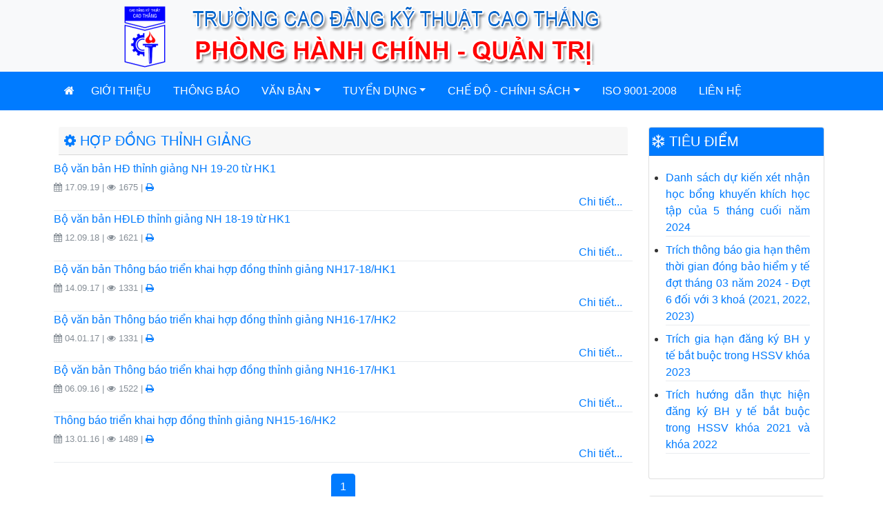

--- FILE ---
content_type: text/html; charset=UTF-8
request_url: https://hcqt.caothang.edu.vn/Hop-dong-thinh-giang-8
body_size: 4030
content:
<!DOCTYPE html>
<html lang="vi">
<head>
<meta charset="utf-8">
<meta http-equiv="X-UA-Compatible" content="IE=edge">
<meta name="viewport" content="width=device-width, initial-scale=1">
<title>Hợp đồng thỉnh giảng</title>
<link href='https://hcqt.caothang.edu.vn/templates/images/favicon.ico' rel='icon' type='image/x-icon'/>
<meta name="description" content="Hợp đồng thỉnh giảng">
<meta name="keywords" content="">

<link href="https://hcqt.caothang.edu.vn/templates/plugins/jquery-ui/jquery-ui.css" rel="stylesheet">
<link href="https://hcqt.caothang.edu.vn/templates/plugins/bootstrap/css/bootstrap.css" rel="stylesheet">
<link href="https://hcqt.caothang.edu.vn/templates/plugins/font-awesome/css/font-awesome.min.css" rel="stylesheet">
<link href="https://hcqt.caothang.edu.vn/templates/css/style.css" rel="stylesheet">

<script src="https://hcqt.caothang.edu.vn/templates/js/jquery.min.js"></script>

<meta property="og:url" content="http://hcqt.caothang.edu.vn/Hop-dong-thinh-giang-8" />
<meta property="og:type" content="article" />
<meta property="og:title" content="Hợp đồng thỉnh giảng" />
<meta property="og:description" content="Hợp đồng thỉnh giảng" />
<meta property="og:image" content="https://hcqt.caothang.edu.vn/templates/images/logo.png" />

<div id="fb-root"></div>
<script>(function(d, s, id) {
  var js, fjs = d.getElementsByTagName(s)[0];
  if (d.getElementById(id)) return;
  js = d.createElement(s); js.id = id;
  js.src = 'https://connect.facebook.net/vi_VN/sdk.js#xfbml=1&version=v2.11&appId=102103753864681&autoLogAppEvents=1';
  fjs.parentNode.insertBefore(js, fjs);
}(document, 'script', 'facebook-jssdk'));</script>


</head>
<body >
<div class="bg-light"><div class="container pt-1 ">
  <div class="row ">
    <div class="col-2 text-right">
      <div class="head-col-left"><a href="https://hcqt.caothang.edu.vn"><img alt="logo" src="https://hcqt.caothang.edu.vn/templates/images/logo.png"></a></div>
    </div>
    <div class="col-md-8 col-10">
      <div class="head-col-center">
        <img alt="TRƯỜNG CĐ KỸ THUẬT CAO THẮNG<br/>PHÒNG HÀNH CHÍNH QUẢN TRỊ" src="https://hcqt.caothang.edu.vn/templates/images/banner.png">       
      </div>
    </div>
  </div>
</div>
<!-- Navigation -->
<nav class="navbar navbar-expand-lg navbar-dark bg-primary">
  <div class="container">
    <button class="navbar-toggler navbar-toggler-right" type="button" data-toggle="collapse" data-target="#navbarResponsive" aria-controls="navbarResponsive" aria-expanded="false" aria-label="Toggle navigation">
      <span class="navbar-toggler-icon"></span>
    </button>
    <div class="collapse navbar-collapse" id="navbarResponsive">
      <ul class="navbar-nav text-uppercase">
        <li class="nav-item"><a class="nav-link" href="https://hcqt.caothang.edu.vn"><i class="fa fa-home"></i></a></li>
                         		
                   
                  		
                   
                  		
                   
                  		
                          
                                	
                    <li class="nav-item  ml-2 mr-2"><a class="nav-link" href="https://hcqt.caothang.edu.vn/4-Gioi-thieu-Phong-Hanh-Chinh---Quan-Tri-1697094241.html">Giới thiệu</a>
                                </li>
                   
                  		
                   
                  		
                   
                  		
                   
                  		
                          
                                	
                    <li class="nav-item  ml-2 mr-2"><a class="nav-link" href="https://hcqt.caothang.edu.vn/Thong-bao-9">Thông báo</a>
                                </li>
                   
                  		
                   
                  		
                   
                  		
                   
                  		
                   
                  		
                          
                                     <li class="nav-item dropdown ml-2 mr-2">
                     <a class="nav-link dropdown-toggle" href="#" id="id-66" data-toggle="dropdown">Văn bản</a>
                  <div class="dropdown-menu" aria-labelledby="id-66">
                                                                   
                                                                   
                                                                   
                                                                   
                                                                   
                                                                   
                                                                   
                                                                   
                                                                    <a class="dropdown-item" href="https://hcqt.caothang.edu.vn/Hop-dong-thinh-giang-8">Hồ sơ thỉnh giảng</a>
                                               
                                                                   
                                                                   
                                                                    <a class="dropdown-item" href="https://hcqt.caothang.edu.vn/Bieu-Mau-11">Biểu mẫu</a>
                                               
                                                                   
                                                                    <a class="dropdown-item" href="https://hcqt.caothang.edu.vn/Hop-dong-lao-dong-10">Hợp đồng lao động</a>
                                               
                                                                   
                                                                   
                                                                    <a class="dropdown-item" href="https://hcqt.caothang.edu.vn/Qui-dinh---Quyet-dinh-12">Qui định - Quyết định</a>
                                               
                                                                   
                                                                   
                                                                    <a class="dropdown-item" href="https://hcqt.caothang.edu.vn/7-Ho-so-bo-nhiem-1486106569.html">Hồ sơ bổ nhiệm</a>
                                               
                                                                   
                                                                   
                                                                   
                                      </div>                 
                                </li>
                   
                  		
                   
                  		
                   
                  		
                   
                  		
                   
                  		
                   
                  		
                          
                                     <li class="nav-item dropdown ml-2 mr-2">
                     <a class="nav-link dropdown-toggle" href="#" id="id-72" data-toggle="dropdown">Tuyển dụng</a>
                  <div class="dropdown-menu" aria-labelledby="id-72">
                                                                   
                                                                   
                                                                    <a class="dropdown-item" href="https://hcqt.caothang.edu.vn/Ho-so-giang-vien-thinh-giang-13">Hồ sơ giảng viên thỉnh giảng</a>
                                               
                                                                   
                                                                   
                                                                   
                                                                    <a class="dropdown-item" href="https://hcqt.caothang.edu.vn/Thong-tin-tuyen-dung-14">Thông tin tuyển dụng</a>
                                               
                                                                   
                                                                   
                                                                   
                                                                    <a class="dropdown-item" href="https://hcqt.caothang.edu.vn/Ket-qua-tuyen-dung-15">Kết quả tuyển dụng</a>
                                               
                                                                   
                                                                   
                                                                   
                                                                   
                                                                   
                                                                   
                                                                   
                                                                   
                                                                   
                                                                   
                                                                   
                                                                   
                                      </div>                 
                                </li>
                   
                  		
                   
                  		
                          
                                     <li class="nav-item dropdown ml-2 mr-2">
                     <a class="nav-link dropdown-toggle" href="#" id="id-76" data-toggle="dropdown">Chế độ - Chính sách</a>
                  <div class="dropdown-menu" aria-labelledby="id-76">
                                                                    <a class="dropdown-item" href="https://hcqt.caothang.edu.vn/22-nhap-thong-tin-Bao-Hiem-Y-Te-1601294215.html">NHẬP THÔNG TIN BẢO HIỂM Y TẾ</a>
                                               
                                                                    <a class="dropdown-item" href="https://drive.google.com/file/d/15SGlvEoYpZvDQarYDXJcTIbhXmyzIt0S/view?usp=sharing">CÀI ĐẶT ỨNG DỤNG VSSID</a>
                                               
                                                                   
                                                                   
                                                                    <a class="dropdown-item" href="https://forms.gle/ZB5KmsfzivMjKPTx8	">TỪ THÔNG TIN BHYT CỦA HSSV TRONG ỨNG DỤNG VssID,<br/> HSSV CUNG CẤP VÀO HỆ THỐNG DỮ LIỆU CỦA NHÀ TRƯỜNG</a>
                                               
                                                                    <a class="dropdown-item" href="https://hcqt.caothang.edu.vn/Chuc-danh---Danh-hieu-17">Chức danh - Danh hiệu</a>
                                               
                                                                   
                                                                   
                                                                   
                                                                    <a class="dropdown-item" href="https://hcqt.caothang.edu.vn/Cong-tac-danh-gia-phan-loai-18">Công tác đánh giá - Phân loại</a>
                                               
                                                                   
                                                                   
                                                                   
                                                                   
                                                                    <a class="dropdown-item" href="https://hcqt.caothang.edu.vn/Thi-dua---Khen-thuong-19">Thi đua - Khen thưởng</a>
                                               
                                                                    <a class="dropdown-item" href="https://hcqt.caothang.edu.vn/Bao-hiem-y-te-20">Bảo hiểm y tế</a>
                                               
                                                                   
                                                                    <a class="dropdown-item" href="https://hcqt.caothang.edu.vn/Che-do-HSSV-21">Chế độ HSSV</a>
                                               
                                                                   
                                                                   
                                                                   
                                                                   
                                                                   
                                      </div>                 
                                </li>
                   
                  		
                          
                                	
                    <li class="nav-item  ml-2 mr-2"><a class="nav-link" href="https://hcqt.caothang.edu.vn/4-ISO-9001-2008-1569580857.html">ISO 9001-2008</a>
                                </li>
                   
                  		
                          
                                	
                    <li class="nav-item  ml-2 mr-2"><a class="nav-link" href="https://hcqt.caothang.edu.vn/4-Lien-he-1514450645.html">Liên hệ</a>
                                </li>
                   
             </ul>
    </div>
  </div>
</nav>
<style>.dropdown-menu li:hover .sub-menu { visibility: visible; }.dropdown:hover .dropdown-menu { display: block; }</style> </div>
<!-- Page Content -->

<div class="container">
  <div class="row">
    <div class="col-lg-9">
    <div class="card my-4 border-0">
  <div class="card-header bg-default">
    <h4 class="card-title text-primary text-uppercase pl-1"><i class="fa fa-cog"></i> Hợp đồng thỉnh giảng</h4>
  </div>
  <div class="card-body p-2">
   <div class="row"><div>      <p><a href="https://hcqt.caothang.edu.vn/hop-dong-thinh-giang/Bo-van-ban-HD-thinh-giang-NH-19-20-tu-HK1.html">Bộ văn bản HĐ thỉnh giảng NH 19-20 từ HK1</a></p>
      <div class="font-13 text-muted"><span class="fa fa-calendar"></span> 17.09.19 | <span class="fa fa-eye"></span> 1675 | <a href="#" onclick="CallPrint('noi_dung','title')"><span class="fa fa-print"></span></a></div>
    <div></div>  
	  </div>
      
      <div class="text-right border border-left-0 border-right-0 border-top-0 col-md-12"><a href="https://hcqt.caothang.edu.vn/hop-dong-thinh-giang/Bo-van-ban-HD-thinh-giang-NH-19-20-tu-HK1.html" >Chi tiết...</a> </div>
    </div>
    <div class="cleared"></div>
      <div class="row"><div>      <p><a href="https://hcqt.caothang.edu.vn/hop-dong-thinh-giang/Bo-van-ban-HDLD-thinh-giang-NH-18-19-tu-HK1.html">Bộ văn bản HĐLĐ thỉnh giảng NH 18-19 từ HK1</a></p>
      <div class="font-13 text-muted"><span class="fa fa-calendar"></span> 12.09.18 | <span class="fa fa-eye"></span> 1621 | <a href="#" onclick="CallPrint('noi_dung','title')"><span class="fa fa-print"></span></a></div>
    <div></div>  
	  </div>
      
      <div class="text-right border border-left-0 border-right-0 border-top-0 col-md-12"><a href="https://hcqt.caothang.edu.vn/hop-dong-thinh-giang/Bo-van-ban-HDLD-thinh-giang-NH-18-19-tu-HK1.html" >Chi tiết...</a> </div>
    </div>
    <div class="cleared"></div>
      <div class="row"><div>      <p><a href="https://hcqt.caothang.edu.vn/hop-dong-thinh-giang/Bo-van-ban-Thong-bao-trien-khai-hop-dong-thinh-giang-NH17-18HK1.html">Bộ văn bản Thông báo triển khai hợp đồng thỉnh giảng NH17-18/HK1</a></p>
      <div class="font-13 text-muted"><span class="fa fa-calendar"></span> 14.09.17 | <span class="fa fa-eye"></span> 1331 | <a href="#" onclick="CallPrint('noi_dung','title')"><span class="fa fa-print"></span></a></div>
    <div></div>  
	  </div>
      
      <div class="text-right border border-left-0 border-right-0 border-top-0 col-md-12"><a href="https://hcqt.caothang.edu.vn/hop-dong-thinh-giang/Bo-van-ban-Thong-bao-trien-khai-hop-dong-thinh-giang-NH17-18HK1.html" >Chi tiết...</a> </div>
    </div>
    <div class="cleared"></div>
      <div class="row"><div>      <p><a href="https://hcqt.caothang.edu.vn/hop-dong-thinh-giang/Bo-van-ban-Thong-bao-trien-khai-hop-dong-thinh-giang-NH16-17HK2.html"> Bộ văn bản Thông báo triển khai hợp đồng thỉnh giảng NH16-17/HK2</a></p>
      <div class="font-13 text-muted"><span class="fa fa-calendar"></span> 04.01.17 | <span class="fa fa-eye"></span> 1331 | <a href="#" onclick="CallPrint('noi_dung','title')"><span class="fa fa-print"></span></a></div>
    <div></div>  
	  </div>
      
      <div class="text-right border border-left-0 border-right-0 border-top-0 col-md-12"><a href="https://hcqt.caothang.edu.vn/hop-dong-thinh-giang/Bo-van-ban-Thong-bao-trien-khai-hop-dong-thinh-giang-NH16-17HK2.html" >Chi tiết...</a> </div>
    </div>
    <div class="cleared"></div>
      <div class="row"><div>      <p><a href="https://hcqt.caothang.edu.vn/hop-dong-thinh-giang/NH16-17-HK1.html">Bộ văn bản Thông báo triển khai hợp đồng thỉnh giảng NH16-17/HK1</a></p>
      <div class="font-13 text-muted"><span class="fa fa-calendar"></span> 06.09.16 | <span class="fa fa-eye"></span> 1522 | <a href="#" onclick="CallPrint('noi_dung','title')"><span class="fa fa-print"></span></a></div>
    <div></div>  
	  </div>
      
      <div class="text-right border border-left-0 border-right-0 border-top-0 col-md-12"><a href="https://hcqt.caothang.edu.vn/hop-dong-thinh-giang/NH16-17-HK1.html" >Chi tiết...</a> </div>
    </div>
    <div class="cleared"></div>
      <div class="row"><div>      <p><a href="https://hcqt.caothang.edu.vn/hop-dong-thinh-giang/-Thong-bao-trien-khai-hop-dong-thinh-giang-NH15-16HK2.html"> Thông báo triển khai hợp đồng thỉnh giảng NH15-16/HK2</a></p>
      <div class="font-13 text-muted"><span class="fa fa-calendar"></span> 13.01.16 | <span class="fa fa-eye"></span> 1489 | <a href="#" onclick="CallPrint('noi_dung','title')"><span class="fa fa-print"></span></a></div>
    <div></div>  
	  </div>
      
      <div class="text-right border border-left-0 border-right-0 border-top-0 col-md-12"><a href="https://hcqt.caothang.edu.vn/hop-dong-thinh-giang/-Thong-bao-trien-khai-hop-dong-thinh-giang-NH15-16HK2.html" >Chi tiết...</a> </div>
    </div>
    <div class="cleared"></div>
        <div class="col-md-12 mt-3"><nav aria-label='Page navigation'><ul class='pagination justify-content-center'><li class='page-item active'><a class='page-link'>1</a></li> </ul></nav></div>  </div>
</div>
 </div>
    <!-- /.col-lg-9 -->
    <div class="col-lg-3"> <div class="card my-4">
  <div class="card-header bg-primary">
    <h4 class="card-title text-white"><i class="fa fa-snowflake-o"></i> TIÊU ĐIỂM</h4>
  </div>
  <div class="card-body ">
  
  <ul class="pl-1">
                  <li class="text-justify border border-top-0 border-left-0 border-right-0 mb-2"><a href="https://hcqt.caothang.edu.vn/Che-do-HSSV/Danh-sach-du-kien-xet--nhan-hoc-bong-khuyen-khich-hoc-tap-cua-5-thang-cuoi-nam-2024.html">Danh sách dự kiến xét  nhận học bổng khuyến khích học tập của 5 tháng cuối năm 2024</a></li>
            <li class="text-justify border border-top-0 border-left-0 border-right-0 mb-2"><a href="https://hcqt.caothang.edu.vn/Che-do-HSSV/bao-hiem-y-te-dot-6.html">Trích thông báo gia hạn thêm thời gian đóng bảo hiểm y tế đợt  tháng 03 năm 2024 - Đợt 6 đối với 3 khoá (2021, 2022, 2023)</a></li>
            <li class="text-justify border border-top-0 border-left-0 border-right-0 mb-2"><a href="https://hcqt.caothang.edu.vn/Bao-hiem-y-te/Trich-gia-han-dang-ky-BH-y-te-bat-buoc-trong-HSSV-khoa-2023.html">Trích gia hạn đăng ký BH y tế bắt buộc trong HSSV khóa 2023</a></li>
            <li class="text-justify border border-top-0 border-left-0 border-right-0 mb-2"><a href="https://hcqt.caothang.edu.vn/Bao-hiem-y-te/Trich-huong-dan-thuc-hien-dang-ky-BH-y-te-bat-buoc-trong-HSSV-khoa-2021-va-khoa-2022.html">Trích hướng dẫn thực hiện đăng ký BH y tế bắt buộc trong HSSV khóa 2021 và khóa 2022</a></li>
          </ul>
  </div>
</div>

    <div class="card my-4">
  <div class="card-header bg-primary">
    <h4 class="card-title text-white"><i class="fa fa-newspaper-o"></i> TIN MỚI</h4>
  </div>
  <div class="card-body ">  
  <ul class="pl-1">
                  <li class="border border-top-0 border-left-0 border-right-0 mb-2"><a href="https://hcqt.caothang.edu.vn/Bao-hiem-y-te/bhyt-dot-4-2025.html">Trích hướng dẫn thực hiện đăng ký BH y tế bắt buộc trong HSSV khóa 2023, khóa 2024 và khóa 2025 Đợt 4 (đóng tiền trong tháng 01 năm 2026)</a></li>
            <li class="border border-top-0 border-left-0 border-right-0 mb-2"><a href="https://hcqt.caothang.edu.vn/Che-do-HSSV/Danh-sach-du-kien-xet-mien-giam-hoc-phi-cua-5-thang-cuoi-nam-2025-khoa-2025-hoc-ky-1.html">Danh sách dự kiến xét miễn, giảm học phí của 5 tháng cuối năm 2025 khóa 2025 (học kỳ 1)</a></li>
            <li class="border border-top-0 border-left-0 border-right-0 mb-2"><a href="https://hcqt.caothang.edu.vn/Che-do-HSSV/Danh-sach-du-kien-xet--mien-giam-hoc-phi-cua-4-va-5-thang-cuoi-nam-2025.html">Danh sách dự kiến xét  miễn, giảm học phí của 4 và 5 tháng cuối năm 2025</a></li>
            <li class="border border-top-0 border-left-0 border-right-0 mb-2"><a href="https://hcqt.caothang.edu.vn/Che-do-HSSV/Danh-sach-du-kien-xet-mien-giam-hoc-phi-cua-4-thang-cuoi-nam-2025.html">Danh sách dự kiến xét miễn, giảm học phí của 4 tháng cuối năm 2025</a></li>
            <li class="border border-top-0 border-left-0 border-right-0 mb-2"><a href="https://hcqt.caothang.edu.vn/Che-do-HSSV/Trich-huong-dan-mien-giam-hoc-phi-tieu-chuan-5-thang-cuoi-nam-2025-doi-voi-khoa-2025.html">Trích hướng dẫn miễn, giảm học phí tiêu chuẩn 5 tháng cuối năm 2025 đối với khóa 2025</a></li>
          </ul>
  </div>
</div>

      <div class="card my-4">
    <div class="card-body p-2">
   
     
  </div>
</div>

      <div class="card my-4">
  <div class="card-header bg-primary">
    <h4 class="card-title text-white"><i class="fa fa-bar-chart"></i> LƯỢT TRUY CẬP</h4>
  </div>
  <div class="card-body">
  <p>Hôm nay: 71</p>
  <p>Tháng này: 15636</p>
  <p>Tất cả: 289384</p>
  </div>
</div>
 </div>
    <!-- /.col-lg-3 --> 
  </div>
  <!-- /.row --> 
</div>
<!-- /.container --> 
<!-- Footer -->

<footer class="py-4 bg-dark">
  <div class="container">
    <p class="m-0 text-center text-white">Phòng Hành Chính Quản Trị - Trường CĐ Kỹ Thuật Cao Thắng</p>
    <p class="m-0 text-center text-white">Địa chỉ: 65 Huỳnh Thúc Kháng, Phường Sài Gòn, Tp.HCM</p>
    <p class="m-0 text-center text-white">Điện thoại: 0283 821 2360 - Email: ktcaothang@caothang.edu.vn</p>
    <p class="m-0 text-center text-white">Copyright &copy; 2017  https://hcqt.caothang.edu.vn</p>
  </div>
</footer>

<script src="https://hcqt.caothang.edu.vn/templates/plugins/jquery-ui/jquery-ui.js"></script>
<script src="https://hcqt.caothang.edu.vn/templates/plugins/bootstrap/js/bootstrap.bundle.js"></script>

</body>
</html>


--- FILE ---
content_type: text/css
request_url: https://hcqt.caothang.edu.vn/templates/plugins/bootstrap/css/bootstrap.css
body_size: 20599
content:
/*!
 * Bootstrap v4.0.0-beta.2 (https://getbootstrap.com)
 * Copyright 2011-2017 The Bootstrap Authors
 * Copyright 2011-2017 Twitter, Inc.
 * Licensed under MIT (https://github.com/twbs/bootstrap/blob/master/LICENSE)
 */
:root {
 --blue: #007bff;
 --indigo: #6610f2;
 --purple: #6f42c1;
 --pink: #e83e8c;
 --red: #dc3545;
 --orange: #fd7e14;
 --yellow: #ffc107;
 --green: #28a745;
 --teal: #20c997;
 --cyan: #17a2b8;
 --white: #fff;
 --gray: #868e96;
 --gray-dark: #343a40;
 --primary: #007bff;
 --secondary: #868e96;
 --success: #28a745;
 --info: #17a2b8;
 --warning: #ffc107;
 --danger: #dc3545;
 --light: #f8f9fa;
 --dark: #343a40;
 --breakpoint-xs: 0;
 --breakpoint-sm: 576px;
 --breakpoint-md: 768px;
 --breakpoint-lg: 992px;
 --breakpoint-xl: 1200px;
 --font-family-sans-serif: -apple-system, BlinkMacSystemFont, "Segoe UI", Roboto, "Helvetica Neue", Arial, sans-serif, "Apple Color Emoji", "Segoe UI Emoji", "Segoe UI Symbol";
 --font-family-monospace: "SFMono-Regular", Menlo, Monaco, Consolas, "Liberation Mono", "Courier New", monospace;
}
 @media print {
*,  *::before,  *::after {
	text-shadow: none !important;
	box-shadow: none !important;
}
a,  a:visited {
	text-decoration: underline;
}
abbr[title]::after {
	content: " (" attr(title) ")";
}
pre {
	white-space: pre-wrap !important;
}
pre,  blockquote {
	border: 1px solid #999;
	page-break-inside: avoid;
}
thead {
	display: table-header-group;
}
tr,  img {
	page-break-inside: avoid;
}
p,  h2,  h3 {
	orphans: 3;
	widows: 3;
}
h2,  h3 {
	page-break-after: avoid;
}
.navbar {
	display: none;
}
.badge {
	border: 1px solid #000;
}
.table {
	border-collapse: collapse !important;
}
.table td,  .table th {
	background-color: #fff !important;
}
.table-bordered th,  .table-bordered td {
	border: 1px solid #ddd !important;
}
}
*, *::before, *::after {
	box-sizing: border-box;
}
html {
	font-family: sans-serif;
	line-height: 1.15;
	-webkit-text-size-adjust: 100%;
	-ms-text-size-adjust: 100%;
	-ms-overflow-style: scrollbar;
	-webkit-tap-highlight-color: transparent;
}
 @-ms-viewport {
 width: device-width;
}
article, aside, dialog, figcaption, figure, footer, header, hgroup, main, nav, section {
	display: block;
}
body {
	margin: 0;
	font-family: Arial, Tahoma, sans-serif;
	font-size: 1rem;
	font-weight: 400;
	line-height: 1.5;
	color: #333;
	text-align: left;
	background-color: #fff;
}
[tabindex="-1"]:focus {
	outline: none !important;
}
hr {
	box-sizing: content-box;
	height: 0;
	overflow: visible;
}
h1, h2, h3, h4, h5, h6 {
	margin-top: 0;
	margin-bottom: 0.5rem;
}
p {
	margin:0;
}
abbr[title], abbr[data-original-title] {
	text-decoration: underline;
	-webkit-text-decoration: underline dotted;
	text-decoration: underline dotted;
	cursor: help;
	border-bottom: 0;
}
address {
	margin-bottom: 1rem;
	font-style: normal;
	line-height: inherit;
}
ol, ul, dl {
	margin-top: 0;
	margin-bottom: 1rem;
}
ol ol, ul ul, ol ul, ul ol {
	margin-bottom: 0;
}
dt {
	font-weight: 700;
}
dd {
 margin-bottom: .5rem;
	margin-left: 0;
}
blockquote {
	margin: 0 0 1rem;
}
dfn {
	font-style: italic;
}
b, strong {
	font-weight: bolder;
}
small {
	font-size: 80%;
}
sub, sup {
	position: relative;
	font-size: 75%;
	line-height: 0;
	vertical-align: baseline;
}
sub {
	bottom: -.25em;
}
sup {
	top: -.5em;
}
a {
	color: #007bff;
	text-decoration: none;
	background-color: transparent;
	-webkit-text-decoration-skip: objects;
}
a:hover {
	color: #FF3300;
	text-decoration: underline;
}
a:not([href]):not([tabindex]) {
	color: inherit;
	text-decoration: none;
}
a:not([href]):not([tabindex]):focus, a:not([href]):not([tabindex]):hover {
	color: inherit;
	text-decoration: none;
}
a:not([href]):not([tabindex]):focus {
	outline: 0;
}
pre, code, kbd, samp {
	font-family: monospace, monospace;
	font-size: 1em;
}
pre {
	margin-top: 0;
	margin-bottom: 1rem;
	overflow: auto;
	-ms-overflow-style: scrollbar;
}
figure {
	margin: 0 0 1rem;
}
img {
	vertical-align: middle;
	border-style: none;
}
svg:not(:root) {
	overflow: hidden;
}
 a, area, button, [role="button"], input:not([type="range"]), label, select, summary, textarea {
 -ms-touch-action: manipulation;
 touch-action: manipulation;
}
table {
	border-collapse: collapse;
}
caption {
	padding-top: 0.75rem;
	padding-bottom: 0.75rem;
	color: #868e96;
	text-align: left;
	caption-side: bottom;
}
th {
	text-align: inherit;
}
label {
	display: inline-block;
 margin-bottom: .5rem;
}
button {
	border-radius: 0;
}
button:focus {
	outline: 1px dotted;
	outline: 5px auto -webkit-focus-ring-color;
}
input, button, select, optgroup, textarea {
	margin: 0;
	font-family: inherit;
	font-size: inherit;
	line-height: inherit;
}
button, input {
	overflow: visible;
}
button, select {
	text-transform: none;
}
 button, html [type="button"], [type="reset"], [type="submit"] {
 -webkit-appearance: button;
}
 button::-moz-focus-inner, [type="button"]::-moz-focus-inner, [type="reset"]::-moz-focus-inner, [type="submit"]::-moz-focus-inner {
 padding: 0;
 border-style: none;
}
input[type="radio"], input[type="checkbox"] {
	box-sizing: border-box;
	padding: 0;
}
input[type="date"], input[type="time"], input[type="datetime-local"], input[type="month"] {
	-webkit-appearance: listbox;
}
textarea {
	overflow: auto;
	resize: vertical;
}
fieldset {
	min-width: 0;
	padding: 0;
	margin: 0;
	border: 0;
}
legend {
	display: block;
	width: 100%;
	max-width: 100%;
	padding: 0;
 margin-bottom: .5rem;
	font-size: 1.5rem;
	line-height: inherit;
	color: inherit;
	white-space: normal;
}
progress {
	vertical-align: baseline;
}
 [type="number"]::-webkit-inner-spin-button, [type="number"]::-webkit-outer-spin-button {
 height: auto;
}
 [type="search"] {
 outline-offset: -2px;
 -webkit-appearance: none;
}
 [type="search"]::-webkit-search-cancel-button, [type="search"]::-webkit-search-decoration {
 -webkit-appearance: none;
}

::-webkit-file-upload-button {
 font: inherit;
 -webkit-appearance: button;
}
output {
	display: inline-block;
}
summary {
	display: list-item;
}
template {
	display: none;
}
 [hidden] {
 display: none !important;
}
h1, h2, h3, h4, h5, h6, .h1, .h2, .h3, .h4, .h5, .h6 {
	margin-bottom: 0.5rem;
	font-family: inherit;
	font-weight: 500;
	line-height: 1.2;
	color: inherit;
}
h1, .h1 {
	font-size: 2rem;
}
h2, .h2 {
	font-size: 1.75rem;
}
h3, .h3 {
	font-size: 1.5rem;
}
h4, .h4 {
	font-size: 1.25rem;
}
h5, .h5 {
	font-size: 1rem;
}
h6, .h6 {
	font-size: 1rem;
}
.lead {
	font-size: 1.25rem;
	font-weight: 300;
}
.display-1 {
	font-size: 6rem;
	font-weight: 300;
	line-height: 1.2;
}
.display-2 {
	font-size: 5.5rem;
	font-weight: 300;
	line-height: 1.2;
}
.display-3 {
	font-size: 4.5rem;
	font-weight: 300;
	line-height: 1.2;
}
.display-4 {
	font-size: 3.5rem;
	font-weight: 300;
	line-height: 1.2;
}
hr {
	margin-top: 1rem;
	margin-bottom: 1rem;
	border: 0;
	border-top: 1px solid rgba(0, 0, 0, 0.1);
}
small, .small {
	font-size: 80%;
	font-weight: 400;
}
mark, .mark {
	padding: 0.2em;
	background-color: #fcf8e3;
}
.list-unstyled {
	padding-left: 0;
	list-style: none;
}
.list-inline {
	padding-left: 0;
	list-style: none;
}
.list-inline-item {
	display: inline-block;
}
.list-inline-item:not(:last-child) {
	margin-right: 5px;
}
.initialism {
	font-size: 90%;
	text-transform: uppercase;
}
.blockquote {
	margin-bottom: 1rem;
	font-size: 1.25rem;
}
.blockquote-footer {
	display: block;
	font-size: 80%;
	color: #868e96;
}
.blockquote-footer::before {
	content: "\2014 \00A0";
}
.img-fluid {
	max-width: 100%;
	height: auto;
}
.img-thumbnail {
	padding: 0.25rem;
	background-color: #fff;
	border: 1px solid #ddd;
	border-radius: 0.25rem;
	transition: all 0.2s ease-in-out;
	max-width: 100%;
	height: auto;
}
.figure {
	display: inline-block;
}
.figure-img {
	margin-bottom: 0.5rem;
	line-height: 1;
}
.figure-caption {
	font-size: 90%;
	color: #868e96;
}
code, kbd, pre, samp {
	font-family: "SFMono-Regular", Menlo, Monaco, Consolas, "Liberation Mono", "Courier New", monospace;
}
code {
	padding: 0.2rem 0.4rem;
	font-size: 90%;
	color: #bd4147;
	background-color: #f8f9fa;
	border-radius: 0.25rem;
}
a > code {
	padding: 0;
	color: inherit;
	background-color: inherit;
}
kbd {
	padding: 0.2rem 0.4rem;
	font-size: 90%;
	color: #fff;
	background-color: #212529;
	border-radius: 0.2rem;
}
kbd kbd {
	padding: 0;
	font-size: 100%;
	font-weight: 700;
}
pre {
	display: block;
	margin-top: 0;
	margin-bottom: 1rem;
	font-size: 90%;
	color: #212529;
}
pre code {
	padding: 0;
	font-size: inherit;
	color: inherit;
	background-color: transparent;
	border-radius: 0;
}
.pre-scrollable {
	max-height: 340px;
	overflow-y: scroll;
}
.container {
	width: 100%;
	padding-right: 15px;
	padding-left: 15px;
	margin-right: auto;
	margin-left: auto;
}
 @media (min-width: 576px) {
.container {
	max-width: 540px;
}
}
 @media (min-width: 768px) {
.container {
	max-width: 720px;
}
}
 @media (min-width: 992px) {
.container {
	max-width: 960px;
}
}
 @media (min-width: 1200px) {
.container {
	max-width: 1140px;
}
}
.container-fluid {
	width: 100%;
	padding-right: 15px;
	padding-left: 15px;
	margin-right: auto;
	margin-left: auto;
}
.row {
	display: -ms-flexbox;
	display: flex;
	-ms-flex-wrap: wrap;
	flex-wrap: wrap;
	margin-right: -15px;
	margin-left: -15px;
}
.no-gutters {
	margin-right: 0;
	margin-left: 0;
}
 .no-gutters > .col, .no-gutters > [class*="col-"] {
 padding-right: 0;
 padding-left: 0;
}
.col-1, .col-2, .col-3, .col-4, .col-5, .col-6, .col-7, .col-8, .col-9, .col-10, .col-11, .col-12, .col, .col-auto, .col-sm-1, .col-sm-2, .col-sm-3, .col-sm-4, .col-sm-5, .col-sm-6, .col-sm-7, .col-sm-8, .col-sm-9, .col-sm-10, .col-sm-11, .col-sm-12, .col-sm, .col-sm-auto, .col-md-1, .col-md-2, .col-md-3, .col-md-4, .col-md-5, .col-md-6, .col-md-7, .col-md-8, .col-md-9, .col-md-10, .col-md-11, .col-md-12, .col-md, .col-md-auto, .col-lg-1, .col-lg-2, .col-lg-3, .col-lg-4, .col-lg-5, .col-lg-6, .col-lg-7, .col-lg-8, .col-lg-9, .col-lg-10, .col-lg-11, .col-lg-12, .col-lg, .col-lg-auto, .col-xl-1, .col-xl-2, .col-xl-3, .col-xl-4, .col-xl-5, .col-xl-6, .col-xl-7, .col-xl-8, .col-xl-9, .col-xl-10, .col-xl-11, .col-xl-12, .col-xl, .col-xl-auto {
	position: relative;
	width: 100%;
	min-height: 1px;
	padding-right: 15px;
	padding-left: 15px;
}
.col {
	-ms-flex-preferred-size: 0;
	flex-basis: 0;
	-ms-flex-positive: 1;
	flex-grow: 1;
	max-width: 100%;
}
.col-auto {
	-ms-flex: 0 0 auto;
	flex: 0 0 auto;
	width: auto;
	max-width: none;
}
.col-1 {
	-ms-flex: 0 0 8.333333%;
	flex: 0 0 8.333333%;
	max-width: 8.333333%;
}
.col-2 {
	-ms-flex: 0 0 16.666667%;
	flex: 0 0 16.666667%;
	max-width: 16.666667%;
}
.col-3 {
	-ms-flex: 0 0 25%;
	flex: 0 0 25%;
	max-width: 25%;
}
.col-4 {
	-ms-flex: 0 0 33.333333%;
	flex: 0 0 33.333333%;
	max-width: 33.333333%;
}
.col-5 {
	-ms-flex: 0 0 41.666667%;
	flex: 0 0 41.666667%;
	max-width: 41.666667%;
}
.col-6 {
	-ms-flex: 0 0 50%;
	flex: 0 0 50%;
	max-width: 50%;
}
.col-7 {
	-ms-flex: 0 0 58.333333%;
	flex: 0 0 58.333333%;
	max-width: 58.333333%;
}
.col-8 {
	-ms-flex: 0 0 66.666667%;
	flex: 0 0 66.666667%;
	max-width: 66.666667%;
}
.col-9 {
	-ms-flex: 0 0 75%;
	flex: 0 0 75%;
	max-width: 75%;
}
.col-10 {
	-ms-flex: 0 0 83.333333%;
	flex: 0 0 83.333333%;
	max-width: 83.333333%;
}
.col-11 {
	-ms-flex: 0 0 91.666667%;
	flex: 0 0 91.666667%;
	max-width: 91.666667%;
}
.col-12 {
	-ms-flex: 0 0 100%;
	flex: 0 0 100%;
	max-width: 100%;
}
.order-first {
	-ms-flex-order: -1;
	order: -1;
}
.order-1 {
	-ms-flex-order: 1;
	order: 1;
}
.order-2 {
	-ms-flex-order: 2;
	order: 2;
}
.order-3 {
	-ms-flex-order: 3;
	order: 3;
}
.order-4 {
	-ms-flex-order: 4;
	order: 4;
}
.order-5 {
	-ms-flex-order: 5;
	order: 5;
}
.order-6 {
	-ms-flex-order: 6;
	order: 6;
}
.order-7 {
	-ms-flex-order: 7;
	order: 7;
}
.order-8 {
	-ms-flex-order: 8;
	order: 8;
}
.order-9 {
	-ms-flex-order: 9;
	order: 9;
}
.order-10 {
	-ms-flex-order: 10;
	order: 10;
}
.order-11 {
	-ms-flex-order: 11;
	order: 11;
}
.order-12 {
	-ms-flex-order: 12;
	order: 12;
}
.offset-1 {
	margin-left: 8.333333%;
}
.offset-2 {
	margin-left: 16.666667%;
}
.offset-3 {
	margin-left: 25%;
}
.offset-4 {
	margin-left: 33.333333%;
}
.offset-5 {
	margin-left: 41.666667%;
}
.offset-6 {
	margin-left: 50%;
}
.offset-7 {
	margin-left: 58.333333%;
}
.offset-8 {
	margin-left: 66.666667%;
}
.offset-9 {
	margin-left: 75%;
}
.offset-10 {
	margin-left: 83.333333%;
}
.offset-11 {
	margin-left: 91.666667%;
}
 @media (min-width: 576px) {
.col-sm {
	-ms-flex-preferred-size: 0;
	flex-basis: 0;
	-ms-flex-positive: 1;
	flex-grow: 1;
	max-width: 100%;
}
.col-sm-auto {
	-ms-flex: 0 0 auto;
	flex: 0 0 auto;
	width: auto;
	max-width: none;
}
.col-sm-1 {
	-ms-flex: 0 0 8.333333%;
	flex: 0 0 8.333333%;
	max-width: 8.333333%;
}
.col-sm-2 {
	-ms-flex: 0 0 16.666667%;
	flex: 0 0 16.666667%;
	max-width: 16.666667%;
}
.col-sm-3 {
	-ms-flex: 0 0 25%;
	flex: 0 0 25%;
	max-width: 25%;
}
.col-sm-4 {
	-ms-flex: 0 0 33.333333%;
	flex: 0 0 33.333333%;
	max-width: 33.333333%;
}
.col-sm-5 {
	-ms-flex: 0 0 41.666667%;
	flex: 0 0 41.666667%;
	max-width: 41.666667%;
}
.col-sm-6 {
	-ms-flex: 0 0 50%;
	flex: 0 0 50%;
	max-width: 50%;
}
.col-sm-7 {
	-ms-flex: 0 0 58.333333%;
	flex: 0 0 58.333333%;
	max-width: 58.333333%;
}
.col-sm-8 {
	-ms-flex: 0 0 66.666667%;
	flex: 0 0 66.666667%;
	max-width: 66.666667%;
}
.col-sm-9 {
	-ms-flex: 0 0 75%;
	flex: 0 0 75%;
	max-width: 75%;
}
.col-sm-10 {
	-ms-flex: 0 0 83.333333%;
	flex: 0 0 83.333333%;
	max-width: 83.333333%;
}
.col-sm-11 {
	-ms-flex: 0 0 91.666667%;
	flex: 0 0 91.666667%;
	max-width: 91.666667%;
}
.col-sm-12 {
	-ms-flex: 0 0 100%;
	flex: 0 0 100%;
	max-width: 100%;
}
.order-sm-first {
	-ms-flex-order: -1;
	order: -1;
}
.order-sm-1 {
	-ms-flex-order: 1;
	order: 1;
}
.order-sm-2 {
	-ms-flex-order: 2;
	order: 2;
}
.order-sm-3 {
	-ms-flex-order: 3;
	order: 3;
}
.order-sm-4 {
	-ms-flex-order: 4;
	order: 4;
}
.order-sm-5 {
	-ms-flex-order: 5;
	order: 5;
}
.order-sm-6 {
	-ms-flex-order: 6;
	order: 6;
}
.order-sm-7 {
	-ms-flex-order: 7;
	order: 7;
}
.order-sm-8 {
	-ms-flex-order: 8;
	order: 8;
}
.order-sm-9 {
	-ms-flex-order: 9;
	order: 9;
}
.order-sm-10 {
	-ms-flex-order: 10;
	order: 10;
}
.order-sm-11 {
	-ms-flex-order: 11;
	order: 11;
}
.order-sm-12 {
	-ms-flex-order: 12;
	order: 12;
}
.offset-sm-0 {
	margin-left: 0;
}
.offset-sm-1 {
	margin-left: 8.333333%;
}
.offset-sm-2 {
	margin-left: 16.666667%;
}
.offset-sm-3 {
	margin-left: 25%;
}
.offset-sm-4 {
	margin-left: 33.333333%;
}
.offset-sm-5 {
	margin-left: 41.666667%;
}
.offset-sm-6 {
	margin-left: 50%;
}
.offset-sm-7 {
	margin-left: 58.333333%;
}
.offset-sm-8 {
	margin-left: 66.666667%;
}
.offset-sm-9 {
	margin-left: 75%;
}
.offset-sm-10 {
	margin-left: 83.333333%;
}
.offset-sm-11 {
	margin-left: 91.666667%;
}
}
 @media (min-width: 768px) {
.col-md {
	-ms-flex-preferred-size: 0;
	flex-basis: 0;
	-ms-flex-positive: 1;
	flex-grow: 1;
	max-width: 100%;
}
.col-md-auto {
	-ms-flex: 0 0 auto;
	flex: 0 0 auto;
	width: auto;
	max-width: none;
}
.col-md-1 {
	-ms-flex: 0 0 8.333333%;
	flex: 0 0 8.333333%;
	max-width: 8.333333%;
}
.col-md-2 {
	-ms-flex: 0 0 16.666667%;
	flex: 0 0 16.666667%;
	max-width: 16.666667%;
}
.col-md-3 {
	-ms-flex: 0 0 25%;
	flex: 0 0 25%;
	max-width: 25%;
}
.col-md-4 {
	-ms-flex: 0 0 33.333333%;
	flex: 0 0 33.333333%;
	max-width: 33.333333%;
}
.col-md-5 {
	-ms-flex: 0 0 41.666667%;
	flex: 0 0 41.666667%;
	max-width: 41.666667%;
}
.col-md-6 {
	-ms-flex: 0 0 50%;
	flex: 0 0 50%;
	max-width: 50%;
}
.col-md-7 {
	-ms-flex: 0 0 58.333333%;
	flex: 0 0 58.333333%;
	max-width: 58.333333%;
}
.col-md-8 {
	-ms-flex: 0 0 66.666667%;
	flex: 0 0 66.666667%;
	max-width: 66.666667%;
}
.col-md-9 {
	-ms-flex: 0 0 75%;
	flex: 0 0 75%;
	max-width: 75%;
}
.col-md-10 {
	-ms-flex: 0 0 83.333333%;
	flex: 0 0 83.333333%;
	max-width: 83.333333%;
}
.col-md-11 {
	-ms-flex: 0 0 91.666667%;
	flex: 0 0 91.666667%;
	max-width: 91.666667%;
}
.col-md-12 {
	-ms-flex: 0 0 100%;
	flex: 0 0 100%;
	max-width: 100%;
}
.order-md-first {
	-ms-flex-order: -1;
	order: -1;
}
.order-md-1 {
	-ms-flex-order: 1;
	order: 1;
}
.order-md-2 {
	-ms-flex-order: 2;
	order: 2;
}
.order-md-3 {
	-ms-flex-order: 3;
	order: 3;
}
.order-md-4 {
	-ms-flex-order: 4;
	order: 4;
}
.order-md-5 {
	-ms-flex-order: 5;
	order: 5;
}
.order-md-6 {
	-ms-flex-order: 6;
	order: 6;
}
.order-md-7 {
	-ms-flex-order: 7;
	order: 7;
}
.order-md-8 {
	-ms-flex-order: 8;
	order: 8;
}
.order-md-9 {
	-ms-flex-order: 9;
	order: 9;
}
.order-md-10 {
	-ms-flex-order: 10;
	order: 10;
}
.order-md-11 {
	-ms-flex-order: 11;
	order: 11;
}
.order-md-12 {
	-ms-flex-order: 12;
	order: 12;
}
.offset-md-0 {
	margin-left: 0;
}
.offset-md-1 {
	margin-left: 8.333333%;
}
.offset-md-2 {
	margin-left: 16.666667%;
}
.offset-md-3 {
	margin-left: 25%;
}
.offset-md-4 {
	margin-left: 33.333333%;
}
.offset-md-5 {
	margin-left: 41.666667%;
}
.offset-md-6 {
	margin-left: 50%;
}
.offset-md-7 {
	margin-left: 58.333333%;
}
.offset-md-8 {
	margin-left: 66.666667%;
}
.offset-md-9 {
	margin-left: 75%;
}
.offset-md-10 {
	margin-left: 83.333333%;
}
.offset-md-11 {
	margin-left: 91.666667%;
}
}
 @media (min-width: 992px) {
.col-lg {
	-ms-flex-preferred-size: 0;
	flex-basis: 0;
	-ms-flex-positive: 1;
	flex-grow: 1;
	max-width: 100%;
}
.col-lg-auto {
	-ms-flex: 0 0 auto;
	flex: 0 0 auto;
	width: auto;
	max-width: none;
}
.col-lg-1 {
	-ms-flex: 0 0 8.333333%;
	flex: 0 0 8.333333%;
	max-width: 8.333333%;
}
.col-lg-2 {
	-ms-flex: 0 0 16.666667%;
	flex: 0 0 16.666667%;
	max-width: 16.666667%;
}
.col-lg-3 {
	-ms-flex: 0 0 25%;
	flex: 0 0 25%;
	max-width: 25%;
}
.col-lg-4 {
	-ms-flex: 0 0 33.333333%;
	flex: 0 0 33.333333%;
	max-width: 33.333333%;
}
.col-lg-5 {
	-ms-flex: 0 0 41.666667%;
	flex: 0 0 41.666667%;
	max-width: 41.666667%;
}
.col-lg-6 {
	-ms-flex: 0 0 50%;
	flex: 0 0 50%;
	max-width: 50%;
}
.col-lg-7 {
	-ms-flex: 0 0 58.333333%;
	flex: 0 0 58.333333%;
	max-width: 58.333333%;
}
.col-lg-8 {
	-ms-flex: 0 0 66.666667%;
	flex: 0 0 66.666667%;
	max-width: 66.666667%;
}
.col-lg-9 {
	-ms-flex: 0 0 75%;
	flex: 0 0 75%;
	max-width: 75%;
}
.col-lg-10 {
	-ms-flex: 0 0 83.333333%;
	flex: 0 0 83.333333%;
	max-width: 83.333333%;
}
.col-lg-11 {
	-ms-flex: 0 0 91.666667%;
	flex: 0 0 91.666667%;
	max-width: 91.666667%;
}
.col-lg-12 {
	-ms-flex: 0 0 100%;
	flex: 0 0 100%;
	max-width: 100%;
}
.order-lg-first {
	-ms-flex-order: -1;
	order: -1;
}
.order-lg-1 {
	-ms-flex-order: 1;
	order: 1;
}
.order-lg-2 {
	-ms-flex-order: 2;
	order: 2;
}
.order-lg-3 {
	-ms-flex-order: 3;
	order: 3;
}
.order-lg-4 {
	-ms-flex-order: 4;
	order: 4;
}
.order-lg-5 {
	-ms-flex-order: 5;
	order: 5;
}
.order-lg-6 {
	-ms-flex-order: 6;
	order: 6;
}
.order-lg-7 {
	-ms-flex-order: 7;
	order: 7;
}
.order-lg-8 {
	-ms-flex-order: 8;
	order: 8;
}
.order-lg-9 {
	-ms-flex-order: 9;
	order: 9;
}
.order-lg-10 {
	-ms-flex-order: 10;
	order: 10;
}
.order-lg-11 {
	-ms-flex-order: 11;
	order: 11;
}
.order-lg-12 {
	-ms-flex-order: 12;
	order: 12;
}
.offset-lg-0 {
	margin-left: 0;
}
.offset-lg-1 {
	margin-left: 8.333333%;
}
.offset-lg-2 {
	margin-left: 16.666667%;
}
.offset-lg-3 {
	margin-left: 25%;
}
.offset-lg-4 {
	margin-left: 33.333333%;
}
.offset-lg-5 {
	margin-left: 41.666667%;
}
.offset-lg-6 {
	margin-left: 50%;
}
.offset-lg-7 {
	margin-left: 58.333333%;
}
.offset-lg-8 {
	margin-left: 66.666667%;
}
.offset-lg-9 {
	margin-left: 75%;
}
.offset-lg-10 {
	margin-left: 83.333333%;
}
.offset-lg-11 {
	margin-left: 91.666667%;
}
}
 @media (min-width: 1200px) {
.col-xl {
	-ms-flex-preferred-size: 0;
	flex-basis: 0;
	-ms-flex-positive: 1;
	flex-grow: 1;
	max-width: 100%;
}
.col-xl-auto {
	-ms-flex: 0 0 auto;
	flex: 0 0 auto;
	width: auto;
	max-width: none;
}
.col-xl-1 {
	-ms-flex: 0 0 8.333333%;
	flex: 0 0 8.333333%;
	max-width: 8.333333%;
}
.col-xl-2 {
	-ms-flex: 0 0 16.666667%;
	flex: 0 0 16.666667%;
	max-width: 16.666667%;
}
.col-xl-3 {
	-ms-flex: 0 0 25%;
	flex: 0 0 25%;
	max-width: 25%;
}
.col-xl-4 {
	-ms-flex: 0 0 33.333333%;
	flex: 0 0 33.333333%;
	max-width: 33.333333%;
}
.col-xl-5 {
	-ms-flex: 0 0 41.666667%;
	flex: 0 0 41.666667%;
	max-width: 41.666667%;
}
.col-xl-6 {
	-ms-flex: 0 0 50%;
	flex: 0 0 50%;
	max-width: 50%;
}
.col-xl-7 {
	-ms-flex: 0 0 58.333333%;
	flex: 0 0 58.333333%;
	max-width: 58.333333%;
}
.col-xl-8 {
	-ms-flex: 0 0 66.666667%;
	flex: 0 0 66.666667%;
	max-width: 66.666667%;
}
.col-xl-9 {
	-ms-flex: 0 0 75%;
	flex: 0 0 75%;
	max-width: 75%;
}
.col-xl-10 {
	-ms-flex: 0 0 83.333333%;
	flex: 0 0 83.333333%;
	max-width: 83.333333%;
}
.col-xl-11 {
	-ms-flex: 0 0 91.666667%;
	flex: 0 0 91.666667%;
	max-width: 91.666667%;
}
.col-xl-12 {
	-ms-flex: 0 0 100%;
	flex: 0 0 100%;
	max-width: 100%;
}
.order-xl-first {
	-ms-flex-order: -1;
	order: -1;
}
.order-xl-1 {
	-ms-flex-order: 1;
	order: 1;
}
.order-xl-2 {
	-ms-flex-order: 2;
	order: 2;
}
.order-xl-3 {
	-ms-flex-order: 3;
	order: 3;
}
.order-xl-4 {
	-ms-flex-order: 4;
	order: 4;
}
.order-xl-5 {
	-ms-flex-order: 5;
	order: 5;
}
.order-xl-6 {
	-ms-flex-order: 6;
	order: 6;
}
.order-xl-7 {
	-ms-flex-order: 7;
	order: 7;
}
.order-xl-8 {
	-ms-flex-order: 8;
	order: 8;
}
.order-xl-9 {
	-ms-flex-order: 9;
	order: 9;
}
.order-xl-10 {
	-ms-flex-order: 10;
	order: 10;
}
.order-xl-11 {
	-ms-flex-order: 11;
	order: 11;
}
.order-xl-12 {
	-ms-flex-order: 12;
	order: 12;
}
.offset-xl-0 {
	margin-left: 0;
}
.offset-xl-1 {
	margin-left: 8.333333%;
}
.offset-xl-2 {
	margin-left: 16.666667%;
}
.offset-xl-3 {
	margin-left: 25%;
}
.offset-xl-4 {
	margin-left: 33.333333%;
}
.offset-xl-5 {
	margin-left: 41.666667%;
}
.offset-xl-6 {
	margin-left: 50%;
}
.offset-xl-7 {
	margin-left: 58.333333%;
}
.offset-xl-8 {
	margin-left: 66.666667%;
}
.offset-xl-9 {
	margin-left: 75%;
}
.offset-xl-10 {
	margin-left: 83.333333%;
}
.offset-xl-11 {
	margin-left: 91.666667%;
}
}
.table {
	width: 100%;
	max-width: 100%;
	margin-bottom: 1rem;
	background-color: transparent;
}
.table th, .table td {
	padding: 0.75rem;
	vertical-align: top;
	border-top: 1px solid #e9ecef;
}
.table thead th {
	vertical-align: bottom;
	border-bottom: 2px solid #e9ecef;
}
.table tbody + tbody {
	border-top: 2px solid #e9ecef;
}
.table .table {
	background-color: #fff;
}
.table-sm th, .table-sm td {
	padding: 0.3rem;
}
.table-bordered {
	border: 1px solid #e9ecef;
}
.table-bordered th, .table-bordered td {
	border: 1px solid #e9ecef;
}
.table-bordered thead th, .table-bordered thead td {
	border-bottom-width: 2px;
}
.table-striped tbody tr:nth-of-type(odd) {
	background-color: rgba(0, 0, 0, 0.05);
}
.table-hover tbody tr:hover {
	background-color: rgba(0, 0, 0, 0.075);
}
.table-primary, .table-primary > th, .table-primary > td {
	background-color: #b8daff;
}
.table-hover .table-primary:hover {
	background-color: #9fcdff;
}
.table-hover .table-primary:hover > td, .table-hover .table-primary:hover > th {
	background-color: #9fcdff;
}
.table-secondary, .table-secondary > th, .table-secondary > td {
	background-color: #dddfe2;
}
.table-hover .table-secondary:hover {
	background-color: #cfd2d6;
}
.table-hover .table-secondary:hover > td, .table-hover .table-secondary:hover > th {
	background-color: #cfd2d6;
}
.table-success, .table-success > th, .table-success > td {
	background-color: #c3e6cb;
}
.table-hover .table-success:hover {
	background-color: #b1dfbb;
}
.table-hover .table-success:hover > td, .table-hover .table-success:hover > th {
	background-color: #b1dfbb;
}
.table-info, .table-info > th, .table-info > td {
	background-color: #bee5eb;
}
.table-hover .table-info:hover {
	background-color: #abdde5;
}
.table-hover .table-info:hover > td, .table-hover .table-info:hover > th {
	background-color: #abdde5;
}
.table-warning, .table-warning > th, .table-warning > td {
	background-color: #ffeeba;
}
.table-hover .table-warning:hover {
	background-color: #ffe8a1;
}
.table-hover .table-warning:hover > td, .table-hover .table-warning:hover > th {
	background-color: #ffe8a1;
}
.table-danger, .table-danger > th, .table-danger > td {
	background-color: #f5c6cb;
}
.table-hover .table-danger:hover {
	background-color: #f1b0b7;
}
.table-hover .table-danger:hover > td, .table-hover .table-danger:hover > th {
	background-color: #f1b0b7;
}
.table-light, .table-light > th, .table-light > td {
	background-color: #fdfdfe;
}
.table-hover .table-light:hover {
	background-color: #ececf6;
}
.table-hover .table-light:hover > td, .table-hover .table-light:hover > th {
	background-color: #ececf6;
}
.table-dark, .table-dark > th, .table-dark > td {
	background-color: #c6c8ca;
}
.table-hover .table-dark:hover {
	background-color: #b9bbbe;
}
.table-hover .table-dark:hover > td, .table-hover .table-dark:hover > th {
	background-color: #b9bbbe;
}
.table-active, .table-active > th, .table-active > td {
	background-color: rgba(0, 0, 0, 0.075);
}
.table-hover .table-active:hover {
	background-color: rgba(0, 0, 0, 0.075);
}
.table-hover .table-active:hover > td, .table-hover .table-active:hover > th {
	background-color: rgba(0, 0, 0, 0.075);
}
.table .thead-dark th {
	color: #fff;
	background-color: #212529;
	border-color: #32383e;
}
.table .thead-light th {
	color: #495057;
	background-color: #e9ecef;
	border-color: #e9ecef;
}
.table-dark {
	color: #fff;
	background-color: #212529;
}
.table-dark th, .table-dark td, .table-dark thead th {
	border-color: #32383e;
}
.table-dark.table-bordered {
	border: 0;
}
.table-dark.table-striped tbody tr:nth-of-type(odd) {
	background-color: rgba(255, 255, 255, 0.05);
}
.table-dark.table-hover tbody tr:hover {
	background-color: rgba(255, 255, 255, 0.075);
}
 @media (max-width: 575px) {
.table-responsive-sm {
	display: block;
	width: 100%;
	overflow-x: auto;
	-webkit-overflow-scrolling: touch;
	-ms-overflow-style: -ms-autohiding-scrollbar;
}
.table-responsive-sm.table-bordered {
	border: 0;
}
}
 @media (max-width: 767px) {
.table-responsive-md {
	display: block;
	width: 100%;
	overflow-x: auto;
	-webkit-overflow-scrolling: touch;
	-ms-overflow-style: -ms-autohiding-scrollbar;
}
.table-responsive-md.table-bordered {
	border: 0;
}
}
 @media (max-width: 991px) {
.table-responsive-lg {
	display: block;
	width: 100%;
	overflow-x: auto;
	-webkit-overflow-scrolling: touch;
	-ms-overflow-style: -ms-autohiding-scrollbar;
}
.table-responsive-lg.table-bordered {
	border: 0;
}
}
 @media (max-width: 1199px) {
.table-responsive-xl {
	display: block;
	width: 100%;
	overflow-x: auto;
	-webkit-overflow-scrolling: touch;
	-ms-overflow-style: -ms-autohiding-scrollbar;
}
.table-responsive-xl.table-bordered {
	border: 0;
}
}
.table-responsive {
	display: block;
	width: 100%;
	overflow-x: auto;
	-webkit-overflow-scrolling: touch;
	-ms-overflow-style: -ms-autohiding-scrollbar;
}
.table-responsive.table-bordered {
	border: 0;
}
.form-control {
	display: block;
	width: 100%;
	padding: 0.375rem 0.75rem;
	font-size: 1rem;
	line-height: 1.5;
	color: #495057;
	background-color: #fff;
	background-image: none;
	background-clip: padding-box;
	border: 1px solid #ced4da;
	border-radius: 0.25rem;
	transition: border-color ease-in-out 0.15s, box-shadow ease-in-out 0.15s;
}
 .form-control::-ms-expand {
 background-color: transparent;
 border: 0;
}
.form-control:focus {
	color: #495057;
	background-color: #fff;
	border-color: #80bdff;
	outline: none;
	box-shadow: 0 0 0 0.2rem rgba(0, 123, 255, 0.25);
}
 .form-control::-webkit-input-placeholder {
 color: #868e96;
 opacity: 1;
}
 .form-control:-ms-input-placeholder {
 color: #868e96;
 opacity: 1;
}
 .form-control::-ms-input-placeholder {
 color: #868e96;
 opacity: 1;
}
 .form-control::placeholder {
 color: #868e96;
 opacity: 1;
}
.form-control:disabled, .form-control[readonly] {
	background-color: #e9ecef;
	opacity: 1;
}
select.form-control:not([size]):not([multiple]) {
	height: calc(2.25rem + 2px);
}
 select.form-control:focus::-ms-value {
 color: #495057;
 background-color: #fff;
}
.form-control-file, .form-control-range {
	display: block;
}
.col-form-label {
	padding-top: calc(0.375rem + 1px);
	padding-bottom: calc(0.375rem + 1px);
	margin-bottom: 0;
	line-height: 1.5;
}
.col-form-label-lg {
	padding-top: calc(0.5rem + 1px);
	padding-bottom: calc(0.5rem + 1px);
	font-size: 1.25rem;
	line-height: 1.5;
}
.col-form-label-sm {
	padding-top: calc(0.25rem + 1px);
	padding-bottom: calc(0.25rem + 1px);
	font-size: 0.875rem;
	line-height: 1.5;
}
.col-form-legend {
	padding-top: 0.375rem;
	padding-bottom: 0.375rem;
	margin-bottom: 0;
	font-size: 1rem;
}
.form-control-plaintext {
	padding-top: 0.375rem;
	padding-bottom: 0.375rem;
	margin-bottom: 0;
	line-height: 1.5;
	background-color: transparent;
	border: solid transparent;
	border-width: 1px 0;
}
.form-control-plaintext.form-control-sm, .input-group-sm > .form-control-plaintext.form-control, .input-group-sm > .form-control-plaintext.input-group-addon, .input-group-sm > .input-group-btn > .form-control-plaintext.btn, .form-control-plaintext.form-control-lg, .input-group-lg > .form-control-plaintext.form-control, .input-group-lg > .form-control-plaintext.input-group-addon, .input-group-lg > .input-group-btn > .form-control-plaintext.btn {
	padding-right: 0;
	padding-left: 0;
}
.form-control-sm, .input-group-sm > .form-control, .input-group-sm > .input-group-addon, .input-group-sm > .input-group-btn > .btn {
	padding: 0.25rem 0.5rem;
	font-size: 0.875rem;
	line-height: 1.5;
	border-radius: 0.2rem;
}
select.form-control-sm:not([size]):not([multiple]), .input-group-sm > select.form-control:not([size]):not([multiple]), .input-group-sm > select.input-group-addon:not([size]):not([multiple]), .input-group-sm > .input-group-btn > select.btn:not([size]):not([multiple]) {
	height: calc(1.8125rem + 2px);
}
.form-control-lg, .input-group-lg > .form-control, .input-group-lg > .input-group-addon, .input-group-lg > .input-group-btn > .btn {
	padding: 0.5rem 1rem;
	font-size: 1.25rem;
	line-height: 1.5;
	border-radius: 0.3rem;
}
select.form-control-lg:not([size]):not([multiple]), .input-group-lg > select.form-control:not([size]):not([multiple]), .input-group-lg > select.input-group-addon:not([size]):not([multiple]), .input-group-lg > .input-group-btn > select.btn:not([size]):not([multiple]) {
	height: calc(2.875rem + 2px);
}
.form-group {
	margin-bottom: 1rem;
}
.form-text {
	display: block;
	margin-top: 0.25rem;
}
.form-row {
	display: -ms-flexbox;
	display: flex;
	-ms-flex-wrap: wrap;
	flex-wrap: wrap;
	margin-right: -5px;
	margin-left: -5px;
}
 .form-row > .col, .form-row > [class*="col-"] {
 padding-right: 5px;
 padding-left: 5px;
}
.form-check {
	position: relative;
	display: block;
	margin-bottom: 0.5rem;
}
.form-check.disabled .form-check-label {
	color: #868e96;
}
.form-check-label {
	padding-left: 1.25rem;
	margin-bottom: 0;
}
.form-check-input {
	position: absolute;
	margin-top: 0.25rem;
	margin-left: -1.25rem;
}
.form-check-inline {
	display: inline-block;
	margin-right: 0.75rem;
}
.form-check-inline .form-check-label {
	vertical-align: middle;
}
.valid-feedback {
	display: none;
 margin-top: .25rem;
 font-size: .875rem;
	color: #28a745;
}
.valid-tooltip {
	position: absolute;
	top: 100%;
	z-index: 5;
	display: none;
	width: 250px;
 padding: .5rem;
 margin-top: .1rem;
 font-size: .875rem;
	line-height: 1;
	color: #fff;
	background-color: rgba(40, 167, 69, 0.8);
 border-radius: .2rem;
}
 .was-validated .form-control:valid, .form-control.is-valid, .was-validated .custom-select:valid, .custom-select.is-valid {
 border-color: #28a745;
}
 .was-validated .form-control:valid:focus, .form-control.is-valid:focus, .was-validated .custom-select:valid:focus, .custom-select.is-valid:focus {
 box-shadow: 0 0 0 0.2rem rgba(40, 167, 69, 0.25);
}
 .was-validated .form-control:valid ~ .valid-feedback, .was-validated .form-control:valid ~ .valid-tooltip, .form-control.is-valid ~ .valid-feedback, .form-control.is-valid ~ .valid-tooltip, .was-validated .custom-select:valid ~ .valid-feedback, .was-validated .custom-select:valid ~ .valid-tooltip, .custom-select.is-valid ~ .valid-feedback, .custom-select.is-valid ~ .valid-tooltip {
 display: block;
}
 .was-validated .form-check-input:valid + .form-check-label, .form-check-input.is-valid + .form-check-label {
 color: #28a745;
}
 .was-validated .custom-control-input:valid ~ .custom-control-indicator, .custom-control-input.is-valid ~ .custom-control-indicator {
 background-color: rgba(40, 167, 69, 0.25);
}
 .was-validated .custom-control-input:valid ~ .custom-control-description, .custom-control-input.is-valid ~ .custom-control-description {
 color: #28a745;
}
 .was-validated .custom-file-input:valid ~ .custom-file-control, .custom-file-input.is-valid ~ .custom-file-control {
 border-color: #28a745;
}
 .was-validated .custom-file-input:valid ~ .custom-file-control::before, .custom-file-input.is-valid ~ .custom-file-control::before {
 border-color: inherit;
}
 .was-validated .custom-file-input:valid:focus, .custom-file-input.is-valid:focus {
 box-shadow: 0 0 0 0.2rem rgba(40, 167, 69, 0.25);
}
.invalid-feedback {
	display: none;
 margin-top: .25rem;
 font-size: .875rem;
	color: #dc3545;
}
.invalid-tooltip {
	position: absolute;
	top: 100%;
	z-index: 5;
	display: none;
	width: 250px;
 padding: .5rem;
 margin-top: .1rem;
 font-size: .875rem;
	line-height: 1;
	color: #fff;
	background-color: rgba(220, 53, 69, 0.8);
 border-radius: .2rem;
}
 .was-validated .form-control:invalid, .form-control.is-invalid, .was-validated .custom-select:invalid, .custom-select.is-invalid {
 border-color: #dc3545;
}
 .was-validated .form-control:invalid:focus, .form-control.is-invalid:focus, .was-validated .custom-select:invalid:focus, .custom-select.is-invalid:focus {
 box-shadow: 0 0 0 0.2rem rgba(220, 53, 69, 0.25);
}
 .was-validated .form-control:invalid ~ .invalid-feedback, .was-validated .form-control:invalid ~ .invalid-tooltip, .form-control.is-invalid ~ .invalid-feedback, .form-control.is-invalid ~ .invalid-tooltip, .was-validated .custom-select:invalid ~ .invalid-feedback, .was-validated .custom-select:invalid ~ .invalid-tooltip, .custom-select.is-invalid ~ .invalid-feedback, .custom-select.is-invalid ~ .invalid-tooltip {
 display: block;
}
 .was-validated .form-check-input:invalid + .form-check-label, .form-check-input.is-invalid + .form-check-label {
 color: #dc3545;
}
 .was-validated .custom-control-input:invalid ~ .custom-control-indicator, .custom-control-input.is-invalid ~ .custom-control-indicator {
 background-color: rgba(220, 53, 69, 0.25);
}
 .was-validated .custom-control-input:invalid ~ .custom-control-description, .custom-control-input.is-invalid ~ .custom-control-description {
 color: #dc3545;
}
 .was-validated .custom-file-input:invalid ~ .custom-file-control, .custom-file-input.is-invalid ~ .custom-file-control {
 border-color: #dc3545;
}
 .was-validated .custom-file-input:invalid ~ .custom-file-control::before, .custom-file-input.is-invalid ~ .custom-file-control::before {
 border-color: inherit;
}
 .was-validated .custom-file-input:invalid:focus, .custom-file-input.is-invalid:focus {
 box-shadow: 0 0 0 0.2rem rgba(220, 53, 69, 0.25);
}
.form-inline {
	display: -ms-flexbox;
	display: flex;
	-ms-flex-flow: row wrap;
	flex-flow: row wrap;
	-ms-flex-align: center;
	align-items: center;
}
.form-inline .form-check {
	width: 100%;
}
 @media (min-width: 576px) {
.form-inline label {
	display: -ms-flexbox;
	display: flex;
	-ms-flex-align: center;
	align-items: center;
	-ms-flex-pack: center;
	justify-content: center;
	margin-bottom: 0;
}
.form-inline .form-group {
	display: -ms-flexbox;
	display: flex;
	-ms-flex: 0 0 auto;
	flex: 0 0 auto;
	-ms-flex-flow: row wrap;
	flex-flow: row wrap;
	-ms-flex-align: center;
	align-items: center;
	margin-bottom: 0;
}
.form-inline .form-control {
	display: inline-block;
	width: auto;
	vertical-align: middle;
}
.form-inline .form-control-plaintext {
	display: inline-block;
}
.form-inline .input-group {
	width: auto;
}
.form-inline .form-check {
	display: -ms-flexbox;
	display: flex;
	-ms-flex-align: center;
	align-items: center;
	-ms-flex-pack: center;
	justify-content: center;
	width: auto;
	margin-top: 0;
	margin-bottom: 0;
}
.form-inline .form-check-label {
	padding-left: 0;
}
.form-inline .form-check-input {
	position: relative;
	margin-top: 0;
	margin-right: 0.25rem;
	margin-left: 0;
}
.form-inline .custom-control {
	display: -ms-flexbox;
	display: flex;
	-ms-flex-align: center;
	align-items: center;
	-ms-flex-pack: center;
	justify-content: center;
	padding-left: 0;
}
.form-inline .custom-control-indicator {
	position: static;
	display: inline-block;
	margin-right: 0.25rem;
	vertical-align: text-bottom;
}
.form-inline .has-feedback .form-control-feedback {
	top: 0;
}
}
.btn {
	display: inline-block;
	font-weight: 400;
	text-align: center;
	white-space: nowrap;
	vertical-align: middle;
	-webkit-user-select: none;
	-moz-user-select: none;
	-ms-user-select: none;
	user-select: none;
	border: 1px solid transparent;
	padding: 0.375rem 0.75rem;
	font-size: 1rem;
	line-height: 1.5;
	border-radius: 0.25rem;
	transition: background-color 0.15s ease-in-out, border-color 0.15s ease-in-out, box-shadow 0.15s ease-in-out;
}
.btn:focus, .btn:hover {
	text-decoration: none;
}
.btn:focus, .btn.focus {
	outline: 0;
	box-shadow: 0 0 0 0.2rem rgba(0, 123, 255, 0.25);
}
.btn.disabled, .btn:disabled {
	opacity: .65;
}
.btn:not([disabled]):not(.disabled):active, .btn:not([disabled]):not(.disabled).active {
	background-image: none;
}
a.btn.disabled, fieldset[disabled] a.btn {
	pointer-events: none;
}
.btn-primary {
	color: #fff;
	background-color: #007bff;
	border-color: #007bff;
}
.btn-primary:hover {
	color: #fff;
	background-color: #0069d9;
	border-color: #0062cc;
}
.btn-primary:focus, .btn-primary.focus {
	box-shadow: 0 0 0 0.2rem rgba(0, 123, 255, 0.5);
}
.btn-primary.disabled, .btn-primary:disabled {
	background-color: #007bff;
	border-color: #007bff;
}
.btn-primary:not([disabled]):not(.disabled):active, .btn-primary:not([disabled]):not(.disabled).active, .show > .btn-primary.dropdown-toggle {
	color: #fff;
	background-color: #0062cc;
	border-color: #005cbf;
	box-shadow: 0 0 0 0.2rem rgba(0, 123, 255, 0.5);
}
.btn-secondary {
	color: #fff;
	background-color: #868e96;
	border-color: #868e96;
}
.btn-secondary:hover {
	color: #fff;
	background-color: #727b84;
	border-color: #6c757d;
}
.btn-secondary:focus, .btn-secondary.focus {
	box-shadow: 0 0 0 0.2rem rgba(134, 142, 150, 0.5);
}
.btn-secondary.disabled, .btn-secondary:disabled {
	background-color: #868e96;
	border-color: #868e96;
}
.btn-secondary:not([disabled]):not(.disabled):active, .btn-secondary:not([disabled]):not(.disabled).active, .show > .btn-secondary.dropdown-toggle {
	color: #fff;
	background-color: #6c757d;
	border-color: #666e76;
	box-shadow: 0 0 0 0.2rem rgba(134, 142, 150, 0.5);
}
.btn-success {
	color: #fff;
	background-color: #28a745;
	border-color: #28a745;
}
.btn-success:hover {
	color: #fff;
	background-color: #218838;
	border-color: #1e7e34;
}
.btn-success:focus, .btn-success.focus {
	box-shadow: 0 0 0 0.2rem rgba(40, 167, 69, 0.5);
}
.btn-success.disabled, .btn-success:disabled {
	background-color: #28a745;
	border-color: #28a745;
}
.btn-success:not([disabled]):not(.disabled):active, .btn-success:not([disabled]):not(.disabled).active, .show > .btn-success.dropdown-toggle {
	color: #fff;
	background-color: #1e7e34;
	border-color: #1c7430;
	box-shadow: 0 0 0 0.2rem rgba(40, 167, 69, 0.5);
}
.btn-info {
	color: #fff;
	background-color: #17a2b8;
	border-color: #17a2b8;
}
.btn-info:hover {
	color: #fff;
	background-color: #138496;
	border-color: #117a8b;
}
.btn-info:focus, .btn-info.focus {
	box-shadow: 0 0 0 0.2rem rgba(23, 162, 184, 0.5);
}
.btn-info.disabled, .btn-info:disabled {
	background-color: #17a2b8;
	border-color: #17a2b8;
}
.btn-info:not([disabled]):not(.disabled):active, .btn-info:not([disabled]):not(.disabled).active, .show > .btn-info.dropdown-toggle {
	color: #fff;
	background-color: #117a8b;
	border-color: #10707f;
	box-shadow: 0 0 0 0.2rem rgba(23, 162, 184, 0.5);
}
.btn-warning {
	color: #111;
	background-color: #ffc107;
	border-color: #ffc107;
}
.btn-warning:hover {
	color: #111;
	background-color: #e0a800;
	border-color: #d39e00;
}
.btn-warning:focus, .btn-warning.focus {
	box-shadow: 0 0 0 0.2rem rgba(255, 193, 7, 0.5);
}
.btn-warning.disabled, .btn-warning:disabled {
	background-color: #ffc107;
	border-color: #ffc107;
}
.btn-warning:not([disabled]):not(.disabled):active, .btn-warning:not([disabled]):not(.disabled).active, .show > .btn-warning.dropdown-toggle {
	color: #111;
	background-color: #d39e00;
	border-color: #c69500;
	box-shadow: 0 0 0 0.2rem rgba(255, 193, 7, 0.5);
}
.btn-danger {
	color: #fff;
	background-color: #dc3545;
	border-color: #dc3545;
}
.btn-danger:hover {
	color: #fff;
	background-color: #c82333;
	border-color: #bd2130;
}
.btn-danger:focus, .btn-danger.focus {
	box-shadow: 0 0 0 0.2rem rgba(220, 53, 69, 0.5);
}
.btn-danger.disabled, .btn-danger:disabled {
	background-color: #dc3545;
	border-color: #dc3545;
}
.btn-danger:not([disabled]):not(.disabled):active, .btn-danger:not([disabled]):not(.disabled).active, .show > .btn-danger.dropdown-toggle {
	color: #fff;
	background-color: #bd2130;
	border-color: #b21f2d;
	box-shadow: 0 0 0 0.2rem rgba(220, 53, 69, 0.5);
}
.btn-light {
	color: #111;
	background-color: #f8f9fa;
	border-color: #f8f9fa;
}
.btn-light:hover {
	color: #111;
	background-color: #e2e6ea;
	border-color: #dae0e5;
}
.btn-light:focus, .btn-light.focus {
	box-shadow: 0 0 0 0.2rem rgba(248, 249, 250, 0.5);
}
.btn-light.disabled, .btn-light:disabled {
	background-color: #f8f9fa;
	border-color: #f8f9fa;
}
.btn-light:not([disabled]):not(.disabled):active, .btn-light:not([disabled]):not(.disabled).active, .show > .btn-light.dropdown-toggle {
	color: #111;
	background-color: #dae0e5;
	border-color: #d3d9df;
	box-shadow: 0 0 0 0.2rem rgba(248, 249, 250, 0.5);
}
.btn-dark {
	color: #fff;
	background-color: #343a40;
	border-color: #343a40;
}
.btn-dark:hover {
	color: #fff;
	background-color: #23272b;
	border-color: #1d2124;
}
.btn-dark:focus, .btn-dark.focus {
	box-shadow: 0 0 0 0.2rem rgba(52, 58, 64, 0.5);
}
.btn-dark.disabled, .btn-dark:disabled {
	background-color: #343a40;
	border-color: #343a40;
}
.btn-dark:not([disabled]):not(.disabled):active, .btn-dark:not([disabled]):not(.disabled).active, .show > .btn-dark.dropdown-toggle {
	color: #fff;
	background-color: #1d2124;
	border-color: #171a1d;
	box-shadow: 0 0 0 0.2rem rgba(52, 58, 64, 0.5);
}
.btn-outline-primary {
	color: #007bff;
	background-color: transparent;
	background-image: none;
	border-color: #007bff;
}
.btn-outline-primary:hover {
	color: #fff;
	background-color: #007bff;
	border-color: #007bff;
}
.btn-outline-primary:focus, .btn-outline-primary.focus {
	box-shadow: 0 0 0 0.2rem rgba(0, 123, 255, 0.5);
}
.btn-outline-primary.disabled, .btn-outline-primary:disabled {
	color: #007bff;
	background-color: transparent;
}
.btn-outline-primary:not([disabled]):not(.disabled):active, .btn-outline-primary:not([disabled]):not(.disabled).active, .show > .btn-outline-primary.dropdown-toggle {
	color: #fff;
	background-color: #007bff;
	border-color: #007bff;
	box-shadow: 0 0 0 0.2rem rgba(0, 123, 255, 0.5);
}
.btn-outline-secondary {
	color: #868e96;
	background-color: transparent;
	background-image: none;
	border-color: #868e96;
}
.btn-outline-secondary:hover {
	color: #fff;
	background-color: #868e96;
	border-color: #868e96;
}
.btn-outline-secondary:focus, .btn-outline-secondary.focus {
	box-shadow: 0 0 0 0.2rem rgba(134, 142, 150, 0.5);
}
.btn-outline-secondary.disabled, .btn-outline-secondary:disabled {
	color: #868e96;
	background-color: transparent;
}
.btn-outline-secondary:not([disabled]):not(.disabled):active, .btn-outline-secondary:not([disabled]):not(.disabled).active, .show > .btn-outline-secondary.dropdown-toggle {
	color: #fff;
	background-color: #868e96;
	border-color: #868e96;
	box-shadow: 0 0 0 0.2rem rgba(134, 142, 150, 0.5);
}
.btn-outline-success {
	color: #28a745;
	background-color: transparent;
	background-image: none;
	border-color: #28a745;
}
.btn-outline-success:hover {
	color: #fff;
	background-color: #28a745;
	border-color: #28a745;
}
.btn-outline-success:focus, .btn-outline-success.focus {
	box-shadow: 0 0 0 0.2rem rgba(40, 167, 69, 0.5);
}
.btn-outline-success.disabled, .btn-outline-success:disabled {
	color: #28a745;
	background-color: transparent;
}
.btn-outline-success:not([disabled]):not(.disabled):active, .btn-outline-success:not([disabled]):not(.disabled).active, .show > .btn-outline-success.dropdown-toggle {
	color: #fff;
	background-color: #28a745;
	border-color: #28a745;
	box-shadow: 0 0 0 0.2rem rgba(40, 167, 69, 0.5);
}
.btn-outline-info {
	color: #17a2b8;
	background-color: transparent;
	background-image: none;
	border-color: #17a2b8;
}
.btn-outline-info:hover {
	color: #fff;
	background-color: #17a2b8;
	border-color: #17a2b8;
}
.btn-outline-info:focus, .btn-outline-info.focus {
	box-shadow: 0 0 0 0.2rem rgba(23, 162, 184, 0.5);
}
.btn-outline-info.disabled, .btn-outline-info:disabled {
	color: #17a2b8;
	background-color: transparent;
}
.btn-outline-info:not([disabled]):not(.disabled):active, .btn-outline-info:not([disabled]):not(.disabled).active, .show > .btn-outline-info.dropdown-toggle {
	color: #fff;
	background-color: #17a2b8;
	border-color: #17a2b8;
	box-shadow: 0 0 0 0.2rem rgba(23, 162, 184, 0.5);
}
.btn-outline-warning {
	color: #ffc107;
	background-color: transparent;
	background-image: none;
	border-color: #ffc107;
}
.btn-outline-warning:hover {
	color: #fff;
	background-color: #ffc107;
	border-color: #ffc107;
}
.btn-outline-warning:focus, .btn-outline-warning.focus {
	box-shadow: 0 0 0 0.2rem rgba(255, 193, 7, 0.5);
}
.btn-outline-warning.disabled, .btn-outline-warning:disabled {
	color: #ffc107;
	background-color: transparent;
}
.btn-outline-warning:not([disabled]):not(.disabled):active, .btn-outline-warning:not([disabled]):not(.disabled).active, .show > .btn-outline-warning.dropdown-toggle {
	color: #fff;
	background-color: #ffc107;
	border-color: #ffc107;
	box-shadow: 0 0 0 0.2rem rgba(255, 193, 7, 0.5);
}
.btn-outline-danger {
	color: #dc3545;
	background-color: transparent;
	background-image: none;
	border-color: #dc3545;
}
.btn-outline-danger:hover {
	color: #fff;
	background-color: #dc3545;
	border-color: #dc3545;
}
.btn-outline-danger:focus, .btn-outline-danger.focus {
	box-shadow: 0 0 0 0.2rem rgba(220, 53, 69, 0.5);
}
.btn-outline-danger.disabled, .btn-outline-danger:disabled {
	color: #dc3545;
	background-color: transparent;
}
.btn-outline-danger:not([disabled]):not(.disabled):active, .btn-outline-danger:not([disabled]):not(.disabled).active, .show > .btn-outline-danger.dropdown-toggle {
	color: #fff;
	background-color: #dc3545;
	border-color: #dc3545;
	box-shadow: 0 0 0 0.2rem rgba(220, 53, 69, 0.5);
}
.btn-outline-light {
	color: #f8f9fa;
	background-color: transparent;
	background-image: none;
	border-color: #f8f9fa;
}
.btn-outline-light:hover {
	color: #212529;
	background-color: #f8f9fa;
	border-color: #f8f9fa;
}
.btn-outline-light:focus, .btn-outline-light.focus {
	box-shadow: 0 0 0 0.2rem rgba(248, 249, 250, 0.5);
}
.btn-outline-light.disabled, .btn-outline-light:disabled {
	color: #f8f9fa;
	background-color: transparent;
}
.btn-outline-light:not([disabled]):not(.disabled):active, .btn-outline-light:not([disabled]):not(.disabled).active, .show > .btn-outline-light.dropdown-toggle {
	color: #212529;
	background-color: #f8f9fa;
	border-color: #f8f9fa;
	box-shadow: 0 0 0 0.2rem rgba(248, 249, 250, 0.5);
}
.btn-outline-dark {
	color: #343a40;
	background-color: transparent;
	background-image: none;
	border-color: #343a40;
}
.btn-outline-dark:hover {
	color: #fff;
	background-color: #343a40;
	border-color: #343a40;
}
.btn-outline-dark:focus, .btn-outline-dark.focus {
	box-shadow: 0 0 0 0.2rem rgba(52, 58, 64, 0.5);
}
.btn-outline-dark.disabled, .btn-outline-dark:disabled {
	color: #343a40;
	background-color: transparent;
}
.btn-outline-dark:not([disabled]):not(.disabled):active, .btn-outline-dark:not([disabled]):not(.disabled).active, .show > .btn-outline-dark.dropdown-toggle {
	color: #fff;
	background-color: #343a40;
	border-color: #343a40;
	box-shadow: 0 0 0 0.2rem rgba(52, 58, 64, 0.5);
}
.btn-link {
	font-weight: 400;
	color: #007bff;
	background-color: transparent;
}
.btn-link:hover {
	color: #0056b3;
	text-decoration: underline;
	background-color: transparent;
	border-color: transparent;
}
.btn-link:focus, .btn-link.focus {
	border-color: transparent;
	box-shadow: none;
}
.btn-link:disabled, .btn-link.disabled {
	color: #868e96;
}
.btn-lg, .btn-group-lg > .btn {
	padding: 0.5rem 1rem;
	font-size: 1.25rem;
	line-height: 1.5;
	border-radius: 0.3rem;
}
.btn-sm, .btn-group-sm > .btn {
	padding: 0.25rem 0.5rem;
	font-size: 0.875rem;
	line-height: 1.5;
	border-radius: 0.2rem;
}
.btn-block {
	display: block;
	width: 100%;
}
.btn-block + .btn-block {
	margin-top: 0.5rem;
}
input[type="submit"].btn-block, input[type="reset"].btn-block, input[type="button"].btn-block {
	width: 100%;
}
.fade {
	opacity: 0;
	transition: opacity 0.15s linear;
}
.fade.show {
	opacity: 1;
}
.collapse {
	display: none;
}
.collapse.show {
	display: block;
}
tr.collapse.show {
	display: table-row;
}
tbody.collapse.show {
	display: table-row-group;
}
.collapsing {
	position: relative;
	height: 0;
	overflow: hidden;
	transition: height 0.35s ease;
}
.dropup, .dropdown {
	position: relative;
}
.dropdown-toggle::after {
	display: inline-block;
	width: 0;
	height: 0;
	margin-left: 0.255em;
	vertical-align: 0.255em;
	content: "";
	border-top: 0.3em solid;
	border-right: 0.3em solid transparent;
	border-bottom: 0;
	border-left: 0.3em solid transparent;
}
.dropdown-toggle:empty::after {
	margin-left: 0;
}
.dropdown-menu {
	position: absolute;
	top: 95%;
	left: 0;
	z-index: 1000;
	display: none;
	float: left;
	min-width: 10rem;
	padding: 0.5rem 0;
	margin: 0.125rem 0 0;
	font-size: 1rem;
	color: #212529;
	text-align: left;
	list-style: none;
	background-color: #fff;
	background-clip: padding-box;
	border: 1px solid rgba(0, 0, 0, 0.15);
	border-radius: 0 0 0.25rem 0.25rem;
}
.dropup .dropdown-menu {
	margin-top: 0;
	margin-bottom: 0.125rem;
}
.dropup .dropdown-toggle::after {
	display: inline-block;
	width: 0;
	height: 0;
	margin-left: 0.255em;
	vertical-align: 0.255em;
	content: "";
	border-top: 0;
	border-right: 0.3em solid transparent;
	border-bottom: 0.3em solid;
	border-left: 0.3em solid transparent;
}
.dropup .dropdown-toggle:empty::after {
	margin-left: 0;
}
.dropdown-divider {
	height: 0;
	margin: 0.5rem 0;
	overflow: hidden;
	border-top: 1px solid #e9ecef;
}
.dropdown-item {
	display: block;
	width: 100%;
	padding: 0.25rem 1.5rem;
	clear: both;
	font-weight: 400;
	color: #212529;
	text-align: inherit;
	white-space: nowrap;
	background: none;
	border: 0;
}
.dropdown-item:focus, .dropdown-item:hover {
	color: #16181b;
	text-decoration: none;
	background-color: #f8f9fa;
}
.dropdown-item.active, .dropdown-item:active {
	color: #fff;
	text-decoration: none;
	background-color: #007bff;
}
.dropdown-item.disabled, .dropdown-item:disabled {
	color: #868e96;
	background-color: transparent;
}
.dropdown-menu.show {
	display: block;
}
.dropdown-header {
	display: block;
	padding: 0.5rem 1.5rem;
	margin-bottom: 0;
	font-size: 0.875rem;
	color: #868e96;
	white-space: nowrap;
}
.btn-group, .btn-group-vertical {
	position: relative;
	display: -ms-inline-flexbox;
	display: inline-flex;
	vertical-align: middle;
}
.btn-group > .btn, .btn-group-vertical > .btn {
	position: relative;
	-ms-flex: 0 1 auto;
	flex: 0 1 auto;
}
.btn-group > .btn:hover, .btn-group-vertical > .btn:hover {
	z-index: 2;
}
.btn-group > .btn:focus, .btn-group > .btn:active, .btn-group > .btn.active, .btn-group-vertical > .btn:focus, .btn-group-vertical > .btn:active, .btn-group-vertical > .btn.active {
	z-index: 2;
}
.btn-group .btn + .btn, .btn-group .btn + .btn-group, .btn-group .btn-group + .btn, .btn-group .btn-group + .btn-group, .btn-group-vertical .btn + .btn, .btn-group-vertical .btn + .btn-group, .btn-group-vertical .btn-group + .btn, .btn-group-vertical .btn-group + .btn-group {
	margin-left: -1px;
}
.btn-toolbar {
	display: -ms-flexbox;
	display: flex;
	-ms-flex-wrap: wrap;
	flex-wrap: wrap;
	-ms-flex-pack: start;
	justify-content: flex-start;
}
.btn-toolbar .input-group {
	width: auto;
}
.btn-group > .btn:not(:first-child):not(:last-child):not(.dropdown-toggle) {
	border-radius: 0;
}
.btn-group > .btn:first-child {
	margin-left: 0;
}
.btn-group > .btn:first-child:not(:last-child):not(.dropdown-toggle) {
	border-top-right-radius: 0;
	border-bottom-right-radius: 0;
}
.btn-group > .btn:last-child:not(:first-child), .btn-group > .dropdown-toggle:not(:first-child) {
	border-top-left-radius: 0;
	border-bottom-left-radius: 0;
}
.btn-group > .btn-group {
	float: left;
}
.btn-group > .btn-group:not(:first-child):not(:last-child) > .btn {
	border-radius: 0;
}
.btn-group > .btn-group:first-child:not(:last-child) > .btn:last-child, .btn-group > .btn-group:first-child:not(:last-child) > .dropdown-toggle {
	border-top-right-radius: 0;
	border-bottom-right-radius: 0;
}
.btn-group > .btn-group:last-child:not(:first-child) > .btn:first-child {
	border-top-left-radius: 0;
	border-bottom-left-radius: 0;
}
.btn + .dropdown-toggle-split {
	padding-right: 0.5625rem;
	padding-left: 0.5625rem;
}
.btn + .dropdown-toggle-split::after {
	margin-left: 0;
}
.btn-sm + .dropdown-toggle-split, .btn-group-sm > .btn + .dropdown-toggle-split {
	padding-right: 0.375rem;
	padding-left: 0.375rem;
}
.btn-lg + .dropdown-toggle-split, .btn-group-lg > .btn + .dropdown-toggle-split {
	padding-right: 0.75rem;
	padding-left: 0.75rem;
}
.btn-group-vertical {
	-ms-flex-direction: column;
	flex-direction: column;
	-ms-flex-align: start;
	align-items: flex-start;
	-ms-flex-pack: center;
	justify-content: center;
}
.btn-group-vertical .btn, .btn-group-vertical .btn-group {
	width: 100%;
}
.btn-group-vertical > .btn + .btn, .btn-group-vertical > .btn + .btn-group, .btn-group-vertical > .btn-group + .btn, .btn-group-vertical > .btn-group + .btn-group {
	margin-top: -1px;
	margin-left: 0;
}
.btn-group-vertical > .btn:not(:first-child):not(:last-child) {
	border-radius: 0;
}
.btn-group-vertical > .btn:first-child:not(:last-child) {
	border-bottom-right-radius: 0;
	border-bottom-left-radius: 0;
}
.btn-group-vertical > .btn:last-child:not(:first-child) {
	border-top-left-radius: 0;
	border-top-right-radius: 0;
}
.btn-group-vertical > .btn-group:not(:first-child):not(:last-child) > .btn {
	border-radius: 0;
}
.btn-group-vertical > .btn-group:first-child:not(:last-child) > .btn:last-child, .btn-group-vertical > .btn-group:first-child:not(:last-child) > .dropdown-toggle {
	border-bottom-right-radius: 0;
	border-bottom-left-radius: 0;
}
.btn-group-vertical > .btn-group:last-child:not(:first-child) > .btn:first-child {
	border-top-left-radius: 0;
	border-top-right-radius: 0;
}
 [data-toggle="buttons"] > .btn input[type="radio"], [data-toggle="buttons"] > .btn input[type="checkbox"], [data-toggle="buttons"] > .btn-group > .btn input[type="radio"], [data-toggle="buttons"] > .btn-group > .btn input[type="checkbox"] {
 position: absolute;
 clip: rect(0, 0, 0, 0);
 pointer-events: none;
}
.input-group {
	position: relative;
	display: -ms-flexbox;
	display: flex;
	-ms-flex-align: stretch;
	align-items: stretch;
	width: 100%;
}
.input-group .form-control {
	position: relative;
	z-index: 2;
	-ms-flex: 1 1 auto;
	flex: 1 1 auto;
	width: 1%;
	margin-bottom: 0;
}
.input-group .form-control:focus, .input-group .form-control:active, .input-group .form-control:hover {
	z-index: 3;
}
.input-group-addon, .input-group-btn, .input-group .form-control {
	display: -ms-flexbox;
	display: flex;
	-ms-flex-align: center;
	align-items: center;
}
.input-group-addon:not(:first-child):not(:last-child), .input-group-btn:not(:first-child):not(:last-child), .input-group .form-control:not(:first-child):not(:last-child) {
	border-radius: 0;
}
.input-group-addon, .input-group-btn {
	white-space: nowrap;
}
.input-group-addon {
	padding: 0.375rem 0.75rem;
	margin-bottom: 0;
	font-size: 1rem;
	font-weight: 400;
	line-height: 1.5;
	color: #495057;
	text-align: center;
	background-color: #e9ecef;
	border: 1px solid #ced4da;
	border-radius: 0.25rem;
}
.input-group-addon.form-control-sm, .input-group-sm > .input-group-addon, .input-group-sm > .input-group-btn > .input-group-addon.btn {
	padding: 0.25rem 0.5rem;
	font-size: 0.875rem;
	border-radius: 0.2rem;
}
.input-group-addon.form-control-lg, .input-group-lg > .input-group-addon, .input-group-lg > .input-group-btn > .input-group-addon.btn {
	padding: 0.5rem 1rem;
	font-size: 1.25rem;
	border-radius: 0.3rem;
}
.input-group-addon input[type="radio"], .input-group-addon input[type="checkbox"] {
	margin-top: 0;
}
.input-group .form-control:not(:last-child), .input-group-addon:not(:last-child), .input-group-btn:not(:last-child) > .btn, .input-group-btn:not(:last-child) > .btn-group > .btn, .input-group-btn:not(:last-child) > .dropdown-toggle, .input-group-btn:not(:first-child) > .btn:not(:last-child):not(.dropdown-toggle), .input-group-btn:not(:first-child) > .btn-group:not(:last-child) > .btn {
	border-top-right-radius: 0;
	border-bottom-right-radius: 0;
}
.input-group-addon:not(:last-child) {
	border-right: 0;
}
.input-group .form-control:not(:first-child), .input-group-addon:not(:first-child), .input-group-btn:not(:first-child) > .btn, .input-group-btn:not(:first-child) > .btn-group > .btn, .input-group-btn:not(:first-child) > .dropdown-toggle, .input-group-btn:not(:last-child) > .btn:not(:first-child), .input-group-btn:not(:last-child) > .btn-group:not(:first-child) > .btn {
	border-top-left-radius: 0;
	border-bottom-left-radius: 0;
}
.form-control + .input-group-addon:not(:first-child) {
	border-left: 0;
}
.input-group-btn {
	position: relative;
	-ms-flex-align: stretch;
	align-items: stretch;
	font-size: 0;
	white-space: nowrap;
}
.input-group-btn > .btn {
	position: relative;
}
.input-group-btn > .btn + .btn {
	margin-left: -1px;
}
.input-group-btn > .btn:focus, .input-group-btn > .btn:active, .input-group-btn > .btn:hover {
	z-index: 3;
}
.input-group-btn:first-child > .btn + .btn {
	margin-left: 0;
}
.input-group-btn:not(:last-child) > .btn, .input-group-btn:not(:last-child) > .btn-group {
	margin-right: -1px;
}
.input-group-btn:not(:first-child) > .btn, .input-group-btn:not(:first-child) > .btn-group {
	z-index: 2;
	margin-left: 0;
}
.input-group-btn:not(:first-child) > .btn:first-child, .input-group-btn:not(:first-child) > .btn-group:first-child {
	margin-left: -1px;
}
.input-group-btn:not(:first-child) > .btn:focus, .input-group-btn:not(:first-child) > .btn:active, .input-group-btn:not(:first-child) > .btn:hover, .input-group-btn:not(:first-child) > .btn-group:focus, .input-group-btn:not(:first-child) > .btn-group:active, .input-group-btn:not(:first-child) > .btn-group:hover {
	z-index: 3;
}
.custom-control {
	position: relative;
	display: -ms-inline-flexbox;
	display: inline-flex;
	min-height: 1.5rem;
	padding-left: 1.5rem;
	margin-right: 1rem;
}
.custom-control-input {
	position: absolute;
	z-index: -1;
	opacity: 0;
}
.custom-control-input:checked ~ .custom-control-indicator {
	color: #fff;
	background-color: #007bff;
}
.custom-control-input:focus ~ .custom-control-indicator {
	box-shadow: 0 0 0 1px #fff, 0 0 0 0.2rem rgba(0, 123, 255, 0.25);
}
.custom-control-input:active ~ .custom-control-indicator {
	color: #fff;
	background-color: #b3d7ff;
}
.custom-control-input:disabled ~ .custom-control-indicator {
	background-color: #e9ecef;
}
.custom-control-input:disabled ~ .custom-control-description {
	color: #868e96;
}
.custom-control-indicator {
	position: absolute;
	top: 0.25rem;
	left: 0;
	display: block;
	width: 1rem;
	height: 1rem;
	pointer-events: none;
	-webkit-user-select: none;
	-moz-user-select: none;
	-ms-user-select: none;
	user-select: none;
	background-color: #ddd;
	background-repeat: no-repeat;
	background-position: center center;
	background-size: 50% 50%;
}
.custom-checkbox .custom-control-indicator {
	border-radius: 0.25rem;
}
.custom-checkbox .custom-control-input:checked ~ .custom-control-indicator {
	background-image: url("data:image/svg+xml;charset=utf8,%3Csvg xmlns='http://www.w3.org/2000/svg' viewBox='0 0 8 8'%3E%3Cpath fill='%23fff' d='M6.564.75l-3.59 3.612-1.538-1.55L0 4.26 2.974 7.25 8 2.193z'/%3E%3C/svg%3E");
}
.custom-checkbox .custom-control-input:indeterminate ~ .custom-control-indicator {
	background-color: #007bff;
	background-image: url("data:image/svg+xml;charset=utf8,%3Csvg xmlns='http://www.w3.org/2000/svg' viewBox='0 0 4 4'%3E%3Cpath stroke='%23fff' d='M0 2h4'/%3E%3C/svg%3E");
}
.custom-radio .custom-control-indicator {
	border-radius: 50%;
}
.custom-radio .custom-control-input:checked ~ .custom-control-indicator {
	background-image: url("data:image/svg+xml;charset=utf8,%3Csvg xmlns='http://www.w3.org/2000/svg' viewBox='-4 -4 8 8'%3E%3Ccircle r='3' fill='%23fff'/%3E%3C/svg%3E");
}
.custom-controls-stacked {
	display: -ms-flexbox;
	display: flex;
	-ms-flex-direction: column;
	flex-direction: column;
}
.custom-controls-stacked .custom-control {
	margin-bottom: 0.25rem;
}
.custom-controls-stacked .custom-control + .custom-control {
	margin-left: 0;
}
.custom-select {
	display: inline-block;
	max-width: 100%;
	height: calc(2.25rem + 2px);
	padding: 0.375rem 1.75rem 0.375rem 0.75rem;
	line-height: 1.5;
	color: #495057;
	vertical-align: middle;
	background: #fff url("data:image/svg+xml;charset=utf8,%3Csvg xmlns='http://www.w3.org/2000/svg' viewBox='0 0 4 5'%3E%3Cpath fill='%23333' d='M2 0L0 2h4zm0 5L0 3h4z'/%3E%3C/svg%3E") no-repeat right 0.75rem center;
	background-size: 8px 10px;
	border: 1px solid #ced4da;
	border-radius: 0.25rem;
	-webkit-appearance: none;
	-moz-appearance: none;
	appearance: none;
}
.custom-select:focus {
	border-color: #80bdff;
	outline: none;
}
 .custom-select:focus::-ms-value {
 color: #495057;
 background-color: #fff;
}
.custom-select[multiple] {
	height: auto;
	background-image: none;
}
.custom-select:disabled {
	color: #868e96;
	background-color: #e9ecef;
}
 .custom-select::-ms-expand {
 opacity: 0;
}
.custom-select-sm {
	height: calc(1.8125rem + 2px);
	padding-top: 0.375rem;
	padding-bottom: 0.375rem;
	font-size: 75%;
}
.custom-file {
	position: relative;
	display: inline-block;
	max-width: 100%;
	height: calc(2.25rem + 2px);
	margin-bottom: 0;
}
.custom-file-input {
	min-width: 14rem;
	max-width: 100%;
	height: calc(2.25rem + 2px);
	margin: 0;
	opacity: 0;
}
.custom-file-input:focus ~ .custom-file-control {
	box-shadow: 0 0 0 0.075rem #fff, 0 0 0 0.2rem #007bff;
}
.custom-file-control {
	position: absolute;
	top: 0;
	right: 0;
	left: 0;
	z-index: 5;
	height: calc(2.25rem + 2px);
	padding: 0.375rem 0.75rem;
	line-height: 1.5;
	color: #495057;
	pointer-events: none;
	-webkit-user-select: none;
	-moz-user-select: none;
	-ms-user-select: none;
	user-select: none;
	background-color: #fff;
	border: 1px solid #ced4da;
	border-radius: 0.25rem;
}
.custom-file-control:lang(en):empty::after {
	content: "Choose file...";
}
.custom-file-control::before {
	position: absolute;
	top: -1px;
	right: -1px;
	bottom: -1px;
	z-index: 6;
	display: block;
	height: calc(2.25rem + 2px);
	padding: 0.375rem 0.75rem;
	line-height: 1.5;
	color: #495057;
	background-color: #e9ecef;
	border: 1px solid #ced4da;
	border-radius: 0 0.25rem 0.25rem 0;
}
.custom-file-control:lang(en)::before {
	content: "Browse";
}
.nav {
	display: -ms-flexbox;
	display: flex;
	-ms-flex-wrap: wrap;
	flex-wrap: wrap;
	padding-left: 0;
	margin-bottom: 0;
	list-style: none;
}
.nav-link {
	display: block;
	padding: 0.5rem 1rem;
}
.nav-link:focus, .nav-link:hover {
	text-decoration: none;
}
.nav-link.disabled {
	color: #868e96;
}
.nav-tabs {
	border-bottom: 1px solid #ddd;
}
.nav-tabs .nav-item {
	margin-bottom: -1px;
}
.nav-tabs .nav-link {
	border: 1px solid transparent;
	border-top-left-radius: 0.25rem;
	border-top-right-radius: 0.25rem;
}
.nav-tabs .nav-link:focus, .nav-tabs .nav-link:hover {
	border-color: #e9ecef #e9ecef #ddd;
}
.nav-tabs .nav-link.disabled {
	color: #868e96;
	background-color: transparent;
	border-color: transparent;
}
.nav-tabs .nav-link.active, .nav-tabs .nav-item.show .nav-link {
	color: #495057;
	background-color: #fff;
	border-color: #ddd #ddd #fff;
}
.nav-tabs .dropdown-menu {
	margin-top: -1px;
	border-top-left-radius: 0;
	border-top-right-radius: 0;
}
.nav-pills .nav-link {
	border-radius: 0.25rem;
}
.nav-pills .nav-link.active, .nav-pills .show > .nav-link {
	color: #fff;
	background-color: #007bff;
}
.nav-fill .nav-item {
	-ms-flex: 1 1 auto;
	flex: 1 1 auto;
	text-align: center;
}
.nav-justified .nav-item {
	-ms-flex-preferred-size: 0;
	flex-basis: 0;
	-ms-flex-positive: 1;
	flex-grow: 1;
	text-align: center;
}
.tab-content > .tab-pane {
	display: none;
}
.tab-content > .active {
	display: block;
}
.navbar {
	position: relative;
	display: -ms-flexbox;
	display: flex;
	-ms-flex-wrap: wrap;
	flex-wrap: wrap;
	-ms-flex-align: center;
	align-items: center;
	-ms-flex-pack: justify;
	justify-content: space-between;
	padding: 0.5rem 1rem;
}
.navbar > .container, .navbar > .container-fluid {
	display: -ms-flexbox;
	display: flex;
	-ms-flex-wrap: wrap;
	flex-wrap: wrap;
	-ms-flex-align: center;
	align-items: center;
	-ms-flex-pack: justify;
	justify-content: space-between;
}
.navbar-brand {
	display: inline-block;
	padding-top: 0.3125rem;
	padding-bottom: 0.3125rem;
	margin-right: 1rem;
	font-size: 1.25rem;
	line-height: inherit;
	white-space: nowrap;
}
.navbar-brand:focus, .navbar-brand:hover {
	text-decoration: none;
}
.navbar-nav {
	display: -ms-flexbox;
	display: flex;
	-ms-flex-direction: column;
	flex-direction: column;
	padding-left: 0;
	margin-bottom: 0;
	list-style: none;
}
.navbar-nav .nav-link {
	padding-right: 0;
	padding-left: 0;
}
.navbar-nav .dropdown-menu {
	position: static;
	float: none;
}
.navbar-text {
	display: inline-block;
	padding-top: 0.5rem;
	padding-bottom: 0.5rem;
}
.navbar-collapse {
	-ms-flex-preferred-size: 100%;
	flex-basis: 100%;
	-ms-flex-positive: 1;
	flex-grow: 1;
	-ms-flex-align: center;
	align-items: center;
}
.navbar-toggler {
	padding: 0.25rem 0.75rem;
	font-size: 1.25rem;
	line-height: 1;
	background: transparent;
	border: 1px solid transparent;
	border-radius: 0.25rem;
}
.navbar-toggler:focus, .navbar-toggler:hover {
	text-decoration: none;
}
.navbar-toggler-icon {
	display: inline-block;
	width: 1.5em;
	height: 1.5em;
	vertical-align: middle;
	content: "";
	background: no-repeat center center;
	background-size: 100% 100%;
}
 @media (max-width: 575px) {
.navbar-expand-sm > .container,  .navbar-expand-sm > .container-fluid {
	padding-right: 0;
	padding-left: 0;
}
}
 @media (min-width: 576px) {
.navbar-expand-sm {
	-ms-flex-flow: row nowrap;
	flex-flow: row nowrap;
	-ms-flex-pack: start;
	justify-content: flex-start;
}
.navbar-expand-sm .navbar-nav {
	-ms-flex-direction: row;
	flex-direction: row;
}
.navbar-expand-sm .navbar-nav .dropdown-menu {
	position: absolute;
}
.navbar-expand-sm .navbar-nav .dropdown-menu-right {
	right: 0;
	left: auto;
}
.navbar-expand-sm .navbar-nav .nav-link {
 padding-right: .5rem;
 padding-left: .5rem;
}
.navbar-expand-sm > .container,  .navbar-expand-sm > .container-fluid {
	-ms-flex-wrap: nowrap;
	flex-wrap: nowrap;
}
.navbar-expand-sm .navbar-collapse {
	display: -ms-flexbox !important;
	display: flex !important;
	-ms-flex-preferred-size: auto;
	flex-basis: auto;
}
.navbar-expand-sm .navbar-toggler {
	display: none;
}
.navbar-expand-sm .dropup .dropdown-menu {
	top: auto;
	bottom: 100%;
}
}
 @media (max-width: 767px) {
.navbar-expand-md > .container,  .navbar-expand-md > .container-fluid {
	padding-right: 0;
	padding-left: 0;
}
}
 @media (min-width: 768px) {
.navbar-expand-md {
	-ms-flex-flow: row nowrap;
	flex-flow: row nowrap;
	-ms-flex-pack: start;
	justify-content: flex-start;
}
.navbar-expand-md .navbar-nav {
	-ms-flex-direction: row;
	flex-direction: row;
}
.navbar-expand-md .navbar-nav .dropdown-menu {
	position: absolute;
}
.navbar-expand-md .navbar-nav .dropdown-menu-right {
	right: 0;
	left: auto;
}
.navbar-expand-md .navbar-nav .nav-link {
 padding-right: .5rem;
 padding-left: .5rem;
}
.navbar-expand-md > .container,  .navbar-expand-md > .container-fluid {
	-ms-flex-wrap: nowrap;
	flex-wrap: nowrap;
}
.navbar-expand-md .navbar-collapse {
	display: -ms-flexbox !important;
	display: flex !important;
	-ms-flex-preferred-size: auto;
	flex-basis: auto;
}
.navbar-expand-md .navbar-toggler {
	display: none;
}
.navbar-expand-md .dropup .dropdown-menu {
	top: auto;
	bottom: 100%;
}
}
 @media (max-width: 991px) {
.navbar-expand-lg > .container,  .navbar-expand-lg > .container-fluid {
	padding-right: 0;
	padding-left: 0;
}
}
 @media (min-width: 992px) {
.navbar-expand-lg {
	-ms-flex-flow: row nowrap;
	flex-flow: row nowrap;
	-ms-flex-pack: start;
	justify-content: flex-start;
}
.navbar-expand-lg .navbar-nav {
	-ms-flex-direction: row;
	flex-direction: row;
}
.navbar-expand-lg .navbar-nav .dropdown-menu {
	position: absolute;
}
.navbar-expand-lg .navbar-nav .dropdown-menu-right {
	right: 0;
	left: auto;
}
.navbar-expand-lg .navbar-nav .nav-link {
 padding-right: .5rem;
 padding-left: .5rem;
}
.navbar-expand-lg > .container,  .navbar-expand-lg > .container-fluid {
	-ms-flex-wrap: nowrap;
	flex-wrap: nowrap;
}
.navbar-expand-lg .navbar-collapse {
	display: -ms-flexbox !important;
	display: flex !important;
	-ms-flex-preferred-size: auto;
	flex-basis: auto;
}
.navbar-expand-lg .navbar-toggler {
	display: none;
}
.navbar-expand-lg .dropup .dropdown-menu {
	top: auto;
	bottom: 100%;
}
}
 @media (max-width: 1199px) {
.navbar-expand-xl > .container,  .navbar-expand-xl > .container-fluid {
	padding-right: 0;
	padding-left: 0;
}
}
 @media (min-width: 1200px) {
.navbar-expand-xl {
	-ms-flex-flow: row nowrap;
	flex-flow: row nowrap;
	-ms-flex-pack: start;
	justify-content: flex-start;
}
.navbar-expand-xl .navbar-nav {
	-ms-flex-direction: row;
	flex-direction: row;
}
.navbar-expand-xl .navbar-nav .dropdown-menu {
	position: absolute;
}
.navbar-expand-xl .navbar-nav .dropdown-menu-right {
	right: 0;
	left: auto;
}
.navbar-expand-xl .navbar-nav .nav-link {
 padding-right: .5rem;
 padding-left: .5rem;
}
.navbar-expand-xl > .container,  .navbar-expand-xl > .container-fluid {
	-ms-flex-wrap: nowrap;
	flex-wrap: nowrap;
}
.navbar-expand-xl .navbar-collapse {
	display: -ms-flexbox !important;
	display: flex !important;
	-ms-flex-preferred-size: auto;
	flex-basis: auto;
}
.navbar-expand-xl .navbar-toggler {
	display: none;
}
.navbar-expand-xl .dropup .dropdown-menu {
	top: auto;
	bottom: 100%;
}
}
.navbar-expand {
	-ms-flex-flow: row nowrap;
	flex-flow: row nowrap;
	-ms-flex-pack: start;
	justify-content: flex-start;
}
.navbar-expand > .container, .navbar-expand > .container-fluid {
	padding-right: 0;
	padding-left: 0;
}
.navbar-expand .navbar-nav {
	-ms-flex-direction: row;
	flex-direction: row;
}
.navbar-expand .navbar-nav .dropdown-menu {
	position: absolute;
}
.navbar-expand .navbar-nav .dropdown-menu-right {
	right: 0;
	left: auto;
}
.navbar-expand .navbar-nav .nav-link {
 padding-right: .5rem;
 padding-left: .5rem;
}
.navbar-expand > .container, .navbar-expand > .container-fluid {
	-ms-flex-wrap: nowrap;
	flex-wrap: nowrap;
}
.navbar-expand .navbar-collapse {
	display: -ms-flexbox !important;
	display: flex !important;
	-ms-flex-preferred-size: auto;
	flex-basis: auto;
}
.navbar-expand .navbar-toggler {
	display: none;
}
.navbar-expand .dropup .dropdown-menu {
	top: auto;
	bottom: 100%;
}
.navbar-light .navbar-brand {
	color: rgba(0, 0, 0, 0.9);
}
.navbar-light .navbar-brand:focus, .navbar-light .navbar-brand:hover {
	color: rgba(0, 0, 0, 0.9);
}
.navbar-light .navbar-nav .nav-link {
	color: rgba(0, 0, 0, 0.5);
}
.navbar-light .navbar-nav .nav-link:focus, .navbar-light .navbar-nav .nav-link:hover {
	color: rgba(0, 0, 0, 0.7);
}
.navbar-light .navbar-nav .nav-link.disabled {
	color: rgba(0, 0, 0, 0.3);
}
.navbar-light .navbar-nav .show > .nav-link, .navbar-light .navbar-nav .active > .nav-link, .navbar-light .navbar-nav .nav-link.show, .navbar-light .navbar-nav .nav-link.active {
	color: rgba(0, 0, 0, 0.9);
}
.navbar-light .navbar-toggler {
	color: rgba(0, 0, 0, 0.5);
	border-color: rgba(0, 0, 0, 0.1);
}
.navbar-light .navbar-toggler-icon {
	background-image: url("data:image/svg+xml;charset=utf8,%3Csvg viewBox='0 0 30 30' xmlns='http://www.w3.org/2000/svg'%3E%3Cpath stroke='rgba(0, 0, 0, 0.5)' stroke-width='2' stroke-linecap='round' stroke-miterlimit='10' d='M4 7h22M4 15h22M4 23h22'/%3E%3C/svg%3E");
}
.navbar-light .navbar-text {
	color: rgba(0, 0, 0, 0.5);
}
.navbar-light .navbar-text a {
	color: rgba(0, 0, 0, 0.9);
}
.navbar-light .navbar-text a:focus, .navbar-light .navbar-text a:hover {
	color: rgba(0, 0, 0, 0.9);
}
.navbar-dark .navbar-brand {
	color: #fff;
}
.navbar-dark .navbar-brand:focus, .navbar-dark .navbar-brand:hover {
	color: #fff;
}
.navbar-dark .navbar-nav .nav-link {
	color: rgba(255, 255, 255, 1);
}
.navbar-dark .navbar-nav .nav-link:focus, .navbar-dark .navbar-nav .nav-link:hover {
	color: rgba(255, 255, 255, 0.75);
}
.navbar-dark .navbar-nav .nav-link.disabled {
	color: rgba(255, 255, 255, 0.25);
}
.navbar-dark .navbar-nav .show > .nav-link, .navbar-dark .navbar-nav .active > .nav-link, .navbar-dark .navbar-nav .nav-link.show, .navbar-dark .navbar-nav .nav-link.active {
	color: #fff;
}
.navbar-dark .navbar-toggler {
	color: rgba(255, 255, 255, 0.5);
	border-color: rgba(255, 255, 255, 0.1);
}
.navbar-dark .navbar-toggler-icon {
	background-image: url("data:image/svg+xml;charset=utf8,%3Csvg viewBox='0 0 30 30' xmlns='http://www.w3.org/2000/svg'%3E%3Cpath stroke='rgba(255, 255, 255, 0.5)' stroke-width='2' stroke-linecap='round' stroke-miterlimit='10' d='M4 7h22M4 15h22M4 23h22'/%3E%3C/svg%3E");
}
.navbar-dark .navbar-text {
	color: rgba(255, 255, 255, 0.5);
}
.navbar-dark .navbar-text a {
	color: #fff;
}
.navbar-dark .navbar-text a:focus, .navbar-dark .navbar-text a:hover {
	color: #fff;
}
.card {
	position: relative;
	display: -ms-flexbox;
	display: flex;
	-ms-flex-direction: column;
	flex-direction: column;
	min-width: 0;
	word-wrap: break-word;
	background-color: #fff;
	background-clip: border-box;
	border: 1px solid rgba(0, 0, 0, 0.125);
	border-radius: 0.25rem;
}
.card > hr {
	margin-right: 0;
	margin-left: 0;
}
.card > .list-group:first-child .list-group-item:first-child {
	border-top-left-radius: 0.25rem;
	border-top-right-radius: 0.25rem;
}
.card > .list-group:last-child .list-group-item:last-child {
	border-bottom-right-radius: 0.25rem;
	border-bottom-left-radius: 0.25rem;
}
.card-body {
	-ms-flex: 1 1 auto;
	flex: 1 1 auto;
	padding: 1.25rem;
}
.card-title {
	margin-bottom: 0;
}
.card-subtitle {
	margin-top: -0.375rem;
	margin-bottom: 0;
}
.card-text:last-child {
	margin-bottom: 0;
}
.card-link:hover {
	text-decoration: none;
}
.card-link + .card-link {
	margin-left: 1.25rem;
}
.card-header {
	padding: 0.5rem 0.25rem;
	margin-bottom: 0;
	background-color: rgba(0, 0, 0, 0.03);
	border-bottom: 1px solid rgba(0, 0, 0, 0.125);
}
.card-header:first-child {
	border-radius: calc(0.25rem - 1px) calc(0.25rem - 1px) 0 0;
}
.card-header + .list-group .list-group-item:first-child {
	border-top: 0;
}
.card-footer {
	padding: 0.75rem 1.25rem;
	background-color: rgba(0, 0, 0, 0.03);
	border-top: 1px solid rgba(0, 0, 0, 0.125);
}
.card-footer:last-child {
	border-radius: 0 0 calc(0.25rem - 1px) calc(0.25rem - 1px);
}
.card-header-tabs {
	margin-right: -0.625rem;
	margin-bottom: -0.75rem;
	margin-left: -0.625rem;
	border-bottom: 0;
}
.card-header-pills {
	margin-right: -0.625rem;
	margin-left: -0.625rem;
}
.card-img-overlay {
	position: absolute;
	top: 0;
	right: 0;
	bottom: 0;
	left: 0;
	padding: 1.25rem;
}
.card-img {
	width: 100%;
	border-radius: calc(0.25rem - 1px);
}
.card-img-top {
	width: 100%;
	border-top-left-radius: calc(0.25rem - 1px);
	border-top-right-radius: calc(0.25rem - 1px);
}
.card-img-bottom {
	width: 100%;
	border-bottom-right-radius: calc(0.25rem - 1px);
	border-bottom-left-radius: calc(0.25rem - 1px);
}
.card-deck {
	display: -ms-flexbox;
	display: flex;
	-ms-flex-direction: column;
	flex-direction: column;
}
.card-deck .card {
	margin-bottom: 15px;
}
 @media (min-width: 576px) {
.card-deck {
	-ms-flex-flow: row wrap;
	flex-flow: row wrap;
	margin-right: -15px;
	margin-left: -15px;
}
.card-deck .card {
	display: -ms-flexbox;
	display: flex;
	-ms-flex: 1 0 0%;
	flex: 1 0 0%;
	-ms-flex-direction: column;
	flex-direction: column;
	margin-right: 15px;
	margin-bottom: 0;
	margin-left: 15px;
}
}
.card-group {
	display: -ms-flexbox;
	display: flex;
	-ms-flex-direction: column;
	flex-direction: column;
}
.card-group .card {
	margin-bottom: 15px;
}
 @media (min-width: 576px) {
.card-group {
	-ms-flex-flow: row wrap;
	flex-flow: row wrap;
}
.card-group .card {
	-ms-flex: 1 0 0%;
	flex: 1 0 0%;
	margin-bottom: 0;
}
.card-group .card + .card {
	margin-left: 0;
	border-left: 0;
}
.card-group .card:first-child {
	border-top-right-radius: 0;
	border-bottom-right-radius: 0;
}
.card-group .card:first-child .card-img-top {
	border-top-right-radius: 0;
}
.card-group .card:first-child .card-img-bottom {
	border-bottom-right-radius: 0;
}
.card-group .card:last-child {
	border-top-left-radius: 0;
	border-bottom-left-radius: 0;
}
.card-group .card:last-child .card-img-top {
	border-top-left-radius: 0;
}
.card-group .card:last-child .card-img-bottom {
	border-bottom-left-radius: 0;
}
.card-group .card:only-child {
	border-radius: 0.25rem;
}
.card-group .card:only-child .card-img-top {
	border-top-left-radius: 0.25rem;
	border-top-right-radius: 0.25rem;
}
.card-group .card:only-child .card-img-bottom {
	border-bottom-right-radius: 0.25rem;
	border-bottom-left-radius: 0.25rem;
}
.card-group .card:not(:first-child):not(:last-child):not(:only-child) {
	border-radius: 0;
}
.card-group .card:not(:first-child):not(:last-child):not(:only-child) .card-img-top,  .card-group .card:not(:first-child):not(:last-child):not(:only-child) .card-img-bottom {
	border-radius: 0;
}
}
.card-columns .card {
	margin-bottom: 0.75rem;
}
 @media (min-width: 576px) {
.card-columns {
	-webkit-column-count: 3;
	column-count: 3;
	-webkit-column-gap: 1.25rem;
	column-gap: 1.25rem;
}
.card-columns .card {
	display: inline-block;
	width: 100%;
}
}
.breadcrumb {
	display: -ms-flexbox;
	display: flex;
	-ms-flex-wrap: wrap;
	flex-wrap: wrap;
	padding: 0.75rem 1rem;
	margin-bottom: 1rem;
	list-style: none;
	background-color: #e9ecef;
	border-radius: 0.25rem;
}
.breadcrumb-item + .breadcrumb-item::before {
	display: inline-block;
	padding-right: 0.5rem;
	padding-left: 0.5rem;
	color: #868e96;
	content: "/";
}
.breadcrumb-item + .breadcrumb-item:hover::before {
	text-decoration: underline;
}
.breadcrumb-item + .breadcrumb-item:hover::before {
	text-decoration: none;
}
.breadcrumb-item.active {
	color: #868e96;
}
.pagination {
	display: -ms-flexbox;
	display: flex;
	padding-left: 0;
	list-style: none;
	border-radius: 0.25rem;
}
.page-item:first-child .page-link {
	margin-left: 0;
	border-top-left-radius: 0.25rem;
	border-bottom-left-radius: 0.25rem;
}
.page-item:last-child .page-link {
	border-top-right-radius: 0.25rem;
	border-bottom-right-radius: 0.25rem;
}
.page-item.active .page-link {
	z-index: 2;
	color: #fff;
	background-color: #007bff;
	border-color: #007bff;
}
.page-item.disabled .page-link {
	color: #868e96;
	pointer-events: none;
	background-color: #fff;
	border-color: #ddd;
}
.page-link {
	position: relative;
	display: block;
	padding: 0.5rem 0.75rem;
	margin-left: -1px;
	line-height: 1.25;
	color: #007bff;
	background-color: #fff;
	border: 1px solid #ddd;
}
.page-link:focus, .page-link:hover {
	color: #0056b3;
	text-decoration: none;
	background-color: #e9ecef;
	border-color: #ddd;
}
.pagination-lg .page-link {
	padding: 0.75rem 1.5rem;
	font-size: 1.25rem;
	line-height: 1.5;
}
.pagination-lg .page-item:first-child .page-link {
	border-top-left-radius: 0.3rem;
	border-bottom-left-radius: 0.3rem;
}
.pagination-lg .page-item:last-child .page-link {
	border-top-right-radius: 0.3rem;
	border-bottom-right-radius: 0.3rem;
}
.pagination-sm .page-link {
	padding: 0.25rem 0.5rem;
	font-size: 0.875rem;
	line-height: 1.5;
}
.pagination-sm .page-item:first-child .page-link {
	border-top-left-radius: 0.2rem;
	border-bottom-left-radius: 0.2rem;
}
.pagination-sm .page-item:last-child .page-link {
	border-top-right-radius: 0.2rem;
	border-bottom-right-radius: 0.2rem;
}
.badge {
	display: inline-block;
	padding: 0.25em 0.4em;
	font-size: 75%;
	font-weight: 700;
	line-height: 1;
	text-align: center;
	white-space: nowrap;
	vertical-align: baseline;
	border-radius: 0.25rem;
}
.badge:empty {
	display: none;
}
.btn .badge {
	position: relative;
	top: -1px;
}
.badge-pill {
	padding-right: 0.6em;
	padding-left: 0.6em;
	border-radius: 10rem;
}
.badge-primary {
	color: #fff;
	background-color: #007bff;
}
.badge-primary[href]:focus, .badge-primary[href]:hover {
	color: #fff;
	text-decoration: none;
	background-color: #0062cc;
}
.badge-secondary {
	color: #fff;
	background-color: #868e96;
}
.badge-secondary[href]:focus, .badge-secondary[href]:hover {
	color: #fff;
	text-decoration: none;
	background-color: #6c757d;
}
.badge-success {
	color: #fff;
	background-color: #28a745;
}
.badge-success[href]:focus, .badge-success[href]:hover {
	color: #fff;
	text-decoration: none;
	background-color: #1e7e34;
}
.badge-info {
	color: #fff;
	background-color: #17a2b8;
}
.badge-info[href]:focus, .badge-info[href]:hover {
	color: #fff;
	text-decoration: none;
	background-color: #117a8b;
}
.badge-warning {
	color: #111;
	background-color: #ffc107;
}
.badge-warning[href]:focus, .badge-warning[href]:hover {
	color: #111;
	text-decoration: none;
	background-color: #d39e00;
}
.badge-danger {
	color: #fff;
	background-color: #dc3545;
}
.badge-danger[href]:focus, .badge-danger[href]:hover {
	color: #fff;
	text-decoration: none;
	background-color: #bd2130;
}
.badge-light {
	color: #111;
	background-color: #f8f9fa;
}
.badge-light[href]:focus, .badge-light[href]:hover {
	color: #111;
	text-decoration: none;
	background-color: #dae0e5;
}
.badge-dark {
	color: #fff;
	background-color: #343a40;
}
.badge-dark[href]:focus, .badge-dark[href]:hover {
	color: #fff;
	text-decoration: none;
	background-color: #1d2124;
}
.jumbotron {
	padding: 2rem 1rem;
	margin-bottom: 2rem;
	background-color: #e9ecef;
	border-radius: 0.3rem;
}
 @media (min-width: 576px) {
.jumbotron {
	padding: 4rem 2rem;
}
}
.jumbotron-fluid {
	padding-right: 0;
	padding-left: 0;
	border-radius: 0;
}
.alert {
	position: relative;
	padding: 0.75rem 1.25rem;
	margin-bottom: 1rem;
	border: 1px solid transparent;
	border-radius: 0.25rem;
}
.alert-heading {
	color: inherit;
}
.alert-link {
	font-weight: 700;
}
.alert-dismissible .close {
	position: absolute;
	top: 0;
	right: 0;
	padding: 0.75rem 1.25rem;
	color: inherit;
}
.alert-primary {
	color: #004085;
	background-color: #cce5ff;
	border-color: #b8daff;
}
.alert-primary hr {
	border-top-color: #9fcdff;
}
.alert-primary .alert-link {
	color: #002752;
}
.alert-secondary {
	color: #464a4e;
	background-color: #e7e8ea;
	border-color: #dddfe2;
}
.alert-secondary hr {
	border-top-color: #cfd2d6;
}
.alert-secondary .alert-link {
	color: #2e3133;
}
.alert-success {
	color: #155724;
	background-color: #d4edda;
	border-color: #c3e6cb;
}
.alert-success hr {
	border-top-color: #b1dfbb;
}
.alert-success .alert-link {
	color: #0b2e13;
}
.alert-info {
	color: #0c5460;
	background-color: #d1ecf1;
	border-color: #bee5eb;
}
.alert-info hr {
	border-top-color: #abdde5;
}
.alert-info .alert-link {
	color: #062c33;
}
.alert-warning {
	color: #856404;
	background-color: #fff3cd;
	border-color: #ffeeba;
}
.alert-warning hr {
	border-top-color: #ffe8a1;
}
.alert-warning .alert-link {
	color: #533f03;
}
.alert-danger {
	color: #721c24;
	background-color: #f8d7da;
	border-color: #f5c6cb;
}
.alert-danger hr {
	border-top-color: #f1b0b7;
}
.alert-danger .alert-link {
	color: #491217;
}
.alert-light {
	color: #818182;
	background-color: #fefefe;
	border-color: #fdfdfe;
}
.alert-light hr {
	border-top-color: #ececf6;
}
.alert-light .alert-link {
	color: #686868;
}
.alert-dark {
	color: #1b1e21;
	background-color: #d6d8d9;
	border-color: #c6c8ca;
}
.alert-dark hr {
	border-top-color: #b9bbbe;
}
.alert-dark .alert-link {
	color: #040505;
}
 @-webkit-keyframes progress-bar-stripes {
 from {
 background-position: 1rem 0;
}
to {
	background-position: 0 0;
}
}
 @keyframes progress-bar-stripes {
 from {
 background-position: 1rem 0;
}
to {
	background-position: 0 0;
}
}
.progress {
	display: -ms-flexbox;
	display: flex;
	height: 1rem;
	overflow: hidden;
	font-size: 0.75rem;
	background-color: #e9ecef;
	border-radius: 0.25rem;
}
.progress-bar {
	display: -ms-flexbox;
	display: flex;
	-ms-flex-align: center;
	align-items: center;
	-ms-flex-pack: center;
	justify-content: center;
	color: #fff;
	background-color: #007bff;
}
.progress-bar-striped {
	background-image: linear-gradient(45deg, rgba(255, 255, 255, 0.15) 25%, transparent 25%, transparent 50%, rgba(255, 255, 255, 0.15) 50%, rgba(255, 255, 255, 0.15) 75%, transparent 75%, transparent);
	background-size: 1rem 1rem;
}
.progress-bar-animated {
	-webkit-animation: progress-bar-stripes 1s linear infinite;
	animation: progress-bar-stripes 1s linear infinite;
}
.media {
	display: -ms-flexbox;
	display: flex;
	-ms-flex-align: start;
	align-items: flex-start;
}
.media-body {
	-ms-flex: 1;
	flex: 1;
}
.list-group {
	display: -ms-flexbox;
	display: flex;
	-ms-flex-direction: column;
	flex-direction: column;
	padding-left: 0;
	margin-bottom: 0;
}
.list-group-item-action {
	width: 100%;
	color: #495057;
	text-align: inherit;
}
.list-group-item-action:focus, .list-group-item-action:hover {
	color: #495057;
	text-decoration: none;
	background-color: #f8f9fa;
}
.list-group-item-action:active {
	color: #212529;
	background-color: #e9ecef;
}
.list-group-item {
	position: relative;
	display: block;
	padding: 0.75rem 1.25rem;
	margin-bottom: -1px;
	background-color: #fff;
	border: 1px solid rgba(0, 0, 0, 0.125);
}
.list-group-item:first-child {
	border-top-left-radius: 0.25rem;
	border-top-right-radius: 0.25rem;
}
.list-group-item:last-child {
	margin-bottom: 0;
	border-bottom-right-radius: 0.25rem;
	border-bottom-left-radius: 0.25rem;
}
.list-group-item:focus, .list-group-item:hover {
	text-decoration: none;
}
.list-group-item.disabled, .list-group-item:disabled {
	color: #868e96;
	background-color: #fff;
}
.list-group-item.active {
	z-index: 2;
	color: #fff;
	background-color: #007bff;
	border-color: #007bff;
}
.list-group-flush .list-group-item {
	border-right: 0;
	border-left: 0;
	border-radius: 0;
}
.list-group-flush:first-child .list-group-item:first-child {
	border-top: 0;
}
.list-group-flush:last-child .list-group-item:last-child {
	border-bottom: 0;
}
.list-group-item-primary {
	color: #004085;
	background-color: #b8daff;
}
a.list-group-item-primary, button.list-group-item-primary {
	color: #004085;
}
a.list-group-item-primary:focus, a.list-group-item-primary:hover, button.list-group-item-primary:focus, button.list-group-item-primary:hover {
	color: #004085;
	background-color: #9fcdff;
}
a.list-group-item-primary.active, button.list-group-item-primary.active {
	color: #fff;
	background-color: #004085;
	border-color: #004085;
}
.list-group-item-secondary {
	color: #464a4e;
	background-color: #dddfe2;
}
a.list-group-item-secondary, button.list-group-item-secondary {
	color: #464a4e;
}
a.list-group-item-secondary:focus, a.list-group-item-secondary:hover, button.list-group-item-secondary:focus, button.list-group-item-secondary:hover {
	color: #464a4e;
	background-color: #cfd2d6;
}
a.list-group-item-secondary.active, button.list-group-item-secondary.active {
	color: #fff;
	background-color: #464a4e;
	border-color: #464a4e;
}
.list-group-item-success {
	color: #155724;
	background-color: #c3e6cb;
}
a.list-group-item-success, button.list-group-item-success {
	color: #155724;
}
a.list-group-item-success:focus, a.list-group-item-success:hover, button.list-group-item-success:focus, button.list-group-item-success:hover {
	color: #155724;
	background-color: #b1dfbb;
}
a.list-group-item-success.active, button.list-group-item-success.active {
	color: #fff;
	background-color: #155724;
	border-color: #155724;
}
.list-group-item-info {
	color: #0c5460;
	background-color: #bee5eb;
}
a.list-group-item-info, button.list-group-item-info {
	color: #0c5460;
}
a.list-group-item-info:focus, a.list-group-item-info:hover, button.list-group-item-info:focus, button.list-group-item-info:hover {
	color: #0c5460;
	background-color: #abdde5;
}
a.list-group-item-info.active, button.list-group-item-info.active {
	color: #fff;
	background-color: #0c5460;
	border-color: #0c5460;
}
.list-group-item-warning {
	color: #856404;
	background-color: #ffeeba;
}
a.list-group-item-warning, button.list-group-item-warning {
	color: #856404;
}
a.list-group-item-warning:focus, a.list-group-item-warning:hover, button.list-group-item-warning:focus, button.list-group-item-warning:hover {
	color: #856404;
	background-color: #ffe8a1;
}
a.list-group-item-warning.active, button.list-group-item-warning.active {
	color: #fff;
	background-color: #856404;
	border-color: #856404;
}
.list-group-item-danger {
	color: #721c24;
	background-color: #f5c6cb;
}
a.list-group-item-danger, button.list-group-item-danger {
	color: #721c24;
}
a.list-group-item-danger:focus, a.list-group-item-danger:hover, button.list-group-item-danger:focus, button.list-group-item-danger:hover {
	color: #721c24;
	background-color: #f1b0b7;
}
a.list-group-item-danger.active, button.list-group-item-danger.active {
	color: #fff;
	background-color: #721c24;
	border-color: #721c24;
}
.list-group-item-light {
	color: #818182;
	background-color: #fdfdfe;
}
a.list-group-item-light, button.list-group-item-light {
	color: #818182;
}
a.list-group-item-light:focus, a.list-group-item-light:hover, button.list-group-item-light:focus, button.list-group-item-light:hover {
	color: #818182;
	background-color: #ececf6;
}
a.list-group-item-light.active, button.list-group-item-light.active {
	color: #fff;
	background-color: #818182;
	border-color: #818182;
}
.list-group-item-dark {
	color: #1b1e21;
	background-color: #c6c8ca;
}
a.list-group-item-dark, button.list-group-item-dark {
	color: #1b1e21;
}
a.list-group-item-dark:focus, a.list-group-item-dark:hover, button.list-group-item-dark:focus, button.list-group-item-dark:hover {
	color: #1b1e21;
	background-color: #b9bbbe;
}
a.list-group-item-dark.active, button.list-group-item-dark.active {
	color: #fff;
	background-color: #1b1e21;
	border-color: #1b1e21;
}
.close {
	float: right;
	font-size: 1.5rem;
	font-weight: 700;
	line-height: 1;
	color: #000;
	text-shadow: 0 1px 0 #fff;
	opacity: .5;
}
.close:focus, .close:hover {
	color: #000;
	text-decoration: none;
	opacity: .75;
}
button.close {
	padding: 0;
	background: transparent;
	border: 0;
	-webkit-appearance: none;
}
.modal-open {
	overflow: hidden;
}
.modal {
	position: fixed;
	top: 0;
	right: 0;
	bottom: 0;
	left: 0;
	z-index: 1050;
	display: none;
	overflow: hidden;
	outline: 0;
}
.modal.fade .modal-dialog {
	transition: -webkit-transform 0.3s ease-out;
	transition: transform 0.3s ease-out;
	transition: transform 0.3s ease-out, -webkit-transform 0.3s ease-out;
	-webkit-transform: translate(0, -25%);
	transform: translate(0, -25%);
}
.modal.show .modal-dialog {
	-webkit-transform: translate(0, 0);
	transform: translate(0, 0);
}
.modal-open .modal {
	overflow-x: hidden;
	overflow-y: auto;
}
.modal-dialog {
	position: relative;
	width: auto;
	margin: 10px;
	pointer-events: none;
}
.modal-content {
	position: relative;
	display: -ms-flexbox;
	display: flex;
	-ms-flex-direction: column;
	flex-direction: column;
	pointer-events: auto;
	background-color: #fff;
	background-clip: padding-box;
	border: 1px solid rgba(0, 0, 0, 0.2);
	border-radius: 0.3rem;
	outline: 0;
}
.modal-backdrop {
	position: fixed;
	top: 0;
	right: 0;
	bottom: 0;
	left: 0;
	z-index: 1040;
	background-color: #000;
}
.modal-backdrop.fade {
	opacity: 0;
}
.modal-backdrop.show {
	opacity: 0.5;
}
.modal-header {
	display: -ms-flexbox;
	display: flex;
	-ms-flex-align: start;
	align-items: flex-start;
	-ms-flex-pack: justify;
	justify-content: space-between;
	padding: 15px;
	border-bottom: 1px solid #e9ecef;
	border-top-left-radius: 0.3rem;
	border-top-right-radius: 0.3rem;
}
.modal-header .close {
	padding: 15px;
	margin: -15px -15px -15px auto;
}
.modal-title {
	margin-bottom: 0;
	line-height: 1.5;
}
.modal-body {
	position: relative;
	-ms-flex: 1 1 auto;
	flex: 1 1 auto;
	padding: 15px;
}
.modal-footer {
	display: -ms-flexbox;
	display: flex;
	-ms-flex-align: center;
	align-items: center;
	-ms-flex-pack: end;
	justify-content: flex-end;
	padding: 15px;
	border-top: 1px solid #e9ecef;
}
.modal-footer > :not(:first-child) {
 margin-left: .25rem;
}
.modal-footer > :not(:last-child) {
 margin-right: .25rem;
}
.modal-scrollbar-measure {
	position: absolute;
	top: -9999px;
	width: 50px;
	height: 50px;
	overflow: scroll;
}
 @media (min-width: 576px) {
.modal-dialog {
	max-width: 500px;
	margin: 30px auto;
}
.modal-sm {
	max-width: 300px;
}
}
 @media (min-width: 992px) {
.modal-lg {
	max-width: 800px;
}
}
.tooltip {
	position: absolute;
	z-index: 1070;
	display: block;
	margin: 0;
	font-family: -apple-system, BlinkMacSystemFont, "Segoe UI", Roboto, "Helvetica Neue", Arial, sans-serif, "Apple Color Emoji", "Segoe UI Emoji", "Segoe UI Symbol";
	font-style: normal;
	font-weight: 400;
	line-height: 1.5;
	text-align: left;
	text-align: start;
	text-decoration: none;
	text-shadow: none;
	text-transform: none;
	letter-spacing: normal;
	word-break: normal;
	word-spacing: normal;
	white-space: normal;
	line-break: auto;
	font-size: 0.875rem;
	word-wrap: break-word;
	opacity: 0;
}
.tooltip.show {
	opacity: 0.9;
}
.tooltip .arrow {
	position: absolute;
	display: block;
	width: 5px;
	height: 5px;
}
.tooltip .arrow::before {
	position: absolute;
	border-color: transparent;
	border-style: solid;
}
.tooltip.bs-tooltip-top, .tooltip.bs-tooltip-auto[x-placement^="top"] {
	padding: 5px 0;
}
.tooltip.bs-tooltip-top .arrow, .tooltip.bs-tooltip-auto[x-placement^="top"] .arrow {
	bottom: 0;
}
.tooltip.bs-tooltip-top .arrow::before, .tooltip.bs-tooltip-auto[x-placement^="top"] .arrow::before {
	margin-left: -3px;
	content: "";
	border-width: 5px 5px 0;
	border-top-color: #000;
}
.tooltip.bs-tooltip-right, .tooltip.bs-tooltip-auto[x-placement^="right"] {
	padding: 0 5px;
}
.tooltip.bs-tooltip-right .arrow, .tooltip.bs-tooltip-auto[x-placement^="right"] .arrow {
	left: 0;
}
.tooltip.bs-tooltip-right .arrow::before, .tooltip.bs-tooltip-auto[x-placement^="right"] .arrow::before {
	margin-top: -3px;
	content: "";
	border-width: 5px 5px 5px 0;
	border-right-color: #000;
}
.tooltip.bs-tooltip-bottom, .tooltip.bs-tooltip-auto[x-placement^="bottom"] {
	padding: 5px 0;
}
.tooltip.bs-tooltip-bottom .arrow, .tooltip.bs-tooltip-auto[x-placement^="bottom"] .arrow {
	top: 0;
}
.tooltip.bs-tooltip-bottom .arrow::before, .tooltip.bs-tooltip-auto[x-placement^="bottom"] .arrow::before {
	margin-left: -3px;
	content: "";
	border-width: 0 5px 5px;
	border-bottom-color: #000;
}
.tooltip.bs-tooltip-left, .tooltip.bs-tooltip-auto[x-placement^="left"] {
	padding: 0 5px;
}
.tooltip.bs-tooltip-left .arrow, .tooltip.bs-tooltip-auto[x-placement^="left"] .arrow {
	right: 0;
}
.tooltip.bs-tooltip-left .arrow::before, .tooltip.bs-tooltip-auto[x-placement^="left"] .arrow::before {
	right: 0;
	margin-top: -3px;
	content: "";
	border-width: 5px 0 5px 5px;
	border-left-color: #000;
}
.tooltip-inner {
	max-width: 200px;
	padding: 3px 8px;
	color: #fff;
	text-align: center;
	background-color: #000;
	border-radius: 0.25rem;
}
.popover {
	position: absolute;
	top: 0;
	left: 0;
	z-index: 1060;
	display: block;
	max-width: 276px;
	font-family: -apple-system, BlinkMacSystemFont, "Segoe UI", Roboto, "Helvetica Neue", Arial, sans-serif, "Apple Color Emoji", "Segoe UI Emoji", "Segoe UI Symbol";
	font-style: normal;
	font-weight: 400;
	line-height: 1.5;
	text-align: left;
	text-align: start;
	text-decoration: none;
	text-shadow: none;
	text-transform: none;
	letter-spacing: normal;
	word-break: normal;
	word-spacing: normal;
	white-space: normal;
	line-break: auto;
	font-size: 0.875rem;
	word-wrap: break-word;
	background-color: #fff;
	background-clip: padding-box;
	border: 1px solid rgba(0, 0, 0, 0.2);
	border-radius: 0.3rem;
}
.popover .arrow {
	position: absolute;
	display: block;
	width: 0.8rem;
	height: 0.4rem;
}
.popover .arrow::before, .popover .arrow::after {
	position: absolute;
	display: block;
	border-color: transparent;
	border-style: solid;
}
.popover .arrow::before {
	content: "";
	border-width: 0.8rem;
}
.popover .arrow::after {
	content: "";
	border-width: 0.8rem;
}
.popover.bs-popover-top, .popover.bs-popover-auto[x-placement^="top"] {
	margin-bottom: 0.8rem;
}
.popover.bs-popover-top .arrow, .popover.bs-popover-auto[x-placement^="top"] .arrow {
	bottom: 0;
}
.popover.bs-popover-top .arrow::before, .popover.bs-popover-auto[x-placement^="top"] .arrow::before, .popover.bs-popover-top .arrow::after, .popover.bs-popover-auto[x-placement^="top"] .arrow::after {
	border-bottom-width: 0;
}
.popover.bs-popover-top .arrow::before, .popover.bs-popover-auto[x-placement^="top"] .arrow::before {
	bottom: -0.8rem;
	margin-left: -0.8rem;
	border-top-color: rgba(0, 0, 0, 0.25);
}
.popover.bs-popover-top .arrow::after, .popover.bs-popover-auto[x-placement^="top"] .arrow::after {
 bottom: calc((0.8rem - 1px) * -1);
	margin-left: -0.8rem;
	border-top-color: #fff;
}
.popover.bs-popover-right, .popover.bs-popover-auto[x-placement^="right"] {
	margin-left: 0.8rem;
}
.popover.bs-popover-right .arrow, .popover.bs-popover-auto[x-placement^="right"] .arrow {
	left: 0;
}
.popover.bs-popover-right .arrow::before, .popover.bs-popover-auto[x-placement^="right"] .arrow::before, .popover.bs-popover-right .arrow::after, .popover.bs-popover-auto[x-placement^="right"] .arrow::after {
	margin-top: -0.8rem;
	border-left-width: 0;
}
.popover.bs-popover-right .arrow::before, .popover.bs-popover-auto[x-placement^="right"] .arrow::before {
	left: -0.8rem;
	border-right-color: rgba(0, 0, 0, 0.25);
}
.popover.bs-popover-right .arrow::after, .popover.bs-popover-auto[x-placement^="right"] .arrow::after {
 left: calc((0.8rem - 1px) * -1);
	border-right-color: #fff;
}
.popover.bs-popover-bottom, .popover.bs-popover-auto[x-placement^="bottom"] {
	margin-top: 0.8rem;
}
.popover.bs-popover-bottom .arrow, .popover.bs-popover-auto[x-placement^="bottom"] .arrow {
	top: 0;
}
.popover.bs-popover-bottom .arrow::before, .popover.bs-popover-auto[x-placement^="bottom"] .arrow::before, .popover.bs-popover-bottom .arrow::after, .popover.bs-popover-auto[x-placement^="bottom"] .arrow::after {
	margin-left: -0.8rem;
	border-top-width: 0;
}
.popover.bs-popover-bottom .arrow::before, .popover.bs-popover-auto[x-placement^="bottom"] .arrow::before {
	top: -0.8rem;
	border-bottom-color: rgba(0, 0, 0, 0.25);
}
.popover.bs-popover-bottom .arrow::after, .popover.bs-popover-auto[x-placement^="bottom"] .arrow::after {
 top: calc((0.8rem - 1px) * -1);
	border-bottom-color: #fff;
}
.popover.bs-popover-bottom .popover-header::before, .popover.bs-popover-auto[x-placement^="bottom"] .popover-header::before {
	position: absolute;
	top: 0;
	left: 50%;
	display: block;
	width: 20px;
	margin-left: -10px;
	content: "";
	border-bottom: 1px solid #f7f7f7;
}
.popover.bs-popover-left, .popover.bs-popover-auto[x-placement^="left"] {
	margin-right: 0.8rem;
}
.popover.bs-popover-left .arrow, .popover.bs-popover-auto[x-placement^="left"] .arrow {
	right: 0;
}
.popover.bs-popover-left .arrow::before, .popover.bs-popover-auto[x-placement^="left"] .arrow::before, .popover.bs-popover-left .arrow::after, .popover.bs-popover-auto[x-placement^="left"] .arrow::after {
	margin-top: -0.8rem;
	border-right-width: 0;
}
.popover.bs-popover-left .arrow::before, .popover.bs-popover-auto[x-placement^="left"] .arrow::before {
	right: -0.8rem;
	border-left-color: rgba(0, 0, 0, 0.25);
}
.popover.bs-popover-left .arrow::after, .popover.bs-popover-auto[x-placement^="left"] .arrow::after {
 right: calc((0.8rem - 1px) * -1);
	border-left-color: #fff;
}
.popover-header {
	padding: 0.5rem 0.75rem;
	margin-bottom: 0;
	font-size: 1rem;
	color: inherit;
	background-color: #f7f7f7;
	border-bottom: 1px solid #ebebeb;
	border-top-left-radius: calc(0.3rem - 1px);
	border-top-right-radius: calc(0.3rem - 1px);
}
.popover-header:empty {
	display: none;
}
.popover-body {
	padding: 0.5rem 0.75rem;
	color: #212529;
}
.carousel {
	position: relative;
}
.carousel-inner {
	position: relative;
	width: 100%;
	overflow: hidden;
}
.carousel-item {
	position: relative;
	display: none;
	-ms-flex-align: center;
	align-items: center;
	width: 100%;
	transition: -webkit-transform 0.6s ease;
	transition: transform 0.6s ease;
	transition: transform 0.6s ease, -webkit-transform 0.6s ease;
	-webkit-backface-visibility: hidden;
	backface-visibility: hidden;
	-webkit-perspective: 1000px;
	perspective: 1000px;
}
.carousel-item.active, .carousel-item-next, .carousel-item-prev {
	display: block;
}
.carousel-item-next, .carousel-item-prev {
	position: absolute;
	top: 0;
}
.carousel-item-next.carousel-item-left, .carousel-item-prev.carousel-item-right {
	-webkit-transform: translateX(0);
	transform: translateX(0);
}
 @supports ((-webkit-transform-style: preserve-3d) or (transform-style: preserve-3d)) {
 .carousel-item-next.carousel-item-left,  .carousel-item-prev.carousel-item-right {
 -webkit-transform: translate3d(0, 0, 0);
 transform: translate3d(0, 0, 0);
}
}
.carousel-item-next, .active.carousel-item-right {
	-webkit-transform: translateX(100%);
	transform: translateX(100%);
}
 @supports ((-webkit-transform-style: preserve-3d) or (transform-style: preserve-3d)) {
 .carousel-item-next,  .active.carousel-item-right {
 -webkit-transform: translate3d(100%, 0, 0);
 transform: translate3d(100%, 0, 0);
}
}
.carousel-item-prev, .active.carousel-item-left {
	-webkit-transform: translateX(-100%);
	transform: translateX(-100%);
}
 @supports ((-webkit-transform-style: preserve-3d) or (transform-style: preserve-3d)) {
 .carousel-item-prev,  .active.carousel-item-left {
 -webkit-transform: translate3d(-100%, 0, 0);
 transform: translate3d(-100%, 0, 0);
}
}
.carousel-control-prev, .carousel-control-next {
	position: absolute;
	top: 0;
	bottom: 0;
	display: -ms-flexbox;
	display: flex;
	-ms-flex-align: center;
	align-items: center;
	-ms-flex-pack: center;
	justify-content: center;
	width: 15%;
	color: #fff;
	text-align: center;
	opacity: 0.5;
}
.carousel-control-prev:focus, .carousel-control-prev:hover, .carousel-control-next:focus, .carousel-control-next:hover {
	color: #fff;
	text-decoration: none;
	outline: 0;
	opacity: .9;
}
.carousel-control-prev {
	left: 0;
}
.carousel-control-next {
	right: 0;
}
.carousel-control-prev-icon, .carousel-control-next-icon {
	display: inline-block;
	width: 20px;
	height: 20px;
	background: transparent no-repeat center center;
	background-size: 100% 100%;
}
.carousel-control-prev-icon {
	background-image: url("data:image/svg+xml;charset=utf8,%3Csvg xmlns='http://www.w3.org/2000/svg' fill='%23fff' viewBox='0 0 8 8'%3E%3Cpath d='M5.25 0l-4 4 4 4 1.5-1.5-2.5-2.5 2.5-2.5-1.5-1.5z'/%3E%3C/svg%3E");
}
.carousel-control-next-icon {
	background-image: url("data:image/svg+xml;charset=utf8,%3Csvg xmlns='http://www.w3.org/2000/svg' fill='%23fff' viewBox='0 0 8 8'%3E%3Cpath d='M2.75 0l-1.5 1.5 2.5 2.5-2.5 2.5 1.5 1.5 4-4-4-4z'/%3E%3C/svg%3E");
}
.carousel-indicators {
	position: absolute;
	right: 0;
	bottom: 10px;
	left: 0;
	z-index: 15;
	display: -ms-flexbox;
	display: flex;
	-ms-flex-pack: center;
	justify-content: center;
	padding-left: 0;
	margin-right: 15%;
	margin-left: 15%;
	list-style: none;
}
.carousel-indicators li {
	position: relative;
	-ms-flex: 0 1 auto;
	flex: 0 1 auto;
	width: 30px;
	height: 3px;
	margin-right: 3px;
	margin-left: 3px;
	text-indent: -999px;
	background-color: rgba(255, 255, 255, 0.5);
}
.carousel-indicators li::before {
	position: absolute;
	top: -10px;
	left: 0;
	display: inline-block;
	width: 100%;
	height: 10px;
	content: "";
}
.carousel-indicators li::after {
	position: absolute;
	bottom: -10px;
	left: 0;
	display: inline-block;
	width: 100%;
	height: 10px;
	content: "";
}
.carousel-indicators .active {
	background-color: #fff;
}
.carousel-caption {
	position: absolute;
	right: 15%;
	bottom: 20px;
	left: 15%;
	z-index: 10;
	padding-top: 20px;
	padding-bottom: 20px;
	color: #fff;
	text-align: center;
}
.align-baseline {
	vertical-align: baseline !important;
}
.align-top {
	vertical-align: top !important;
}
.align-middle {
	vertical-align: middle !important;
}
.align-bottom {
	vertical-align: bottom !important;
}
.align-text-bottom {
	vertical-align: text-bottom !important;
}
.align-text-top {
	vertical-align: text-top !important;
}
.bg-primary {
	background-color: #007bff !important;
}
a.bg-primary:focus, a.bg-primary:hover {
	background-color: #0062cc !important;
}
.bg-secondary {
	background-color: #868e96 !important;
}
a.bg-secondary:focus, a.bg-secondary:hover {
	background-color: #6c757d !important;
}
.bg-success {
	background-color: #28a745 !important;
}
a.bg-success:focus, a.bg-success:hover {
	background-color: #1e7e34 !important;
}
.bg-info {
	background-color: #17a2b8 !important;
}
a.bg-info:focus, a.bg-info:hover {
	background-color: #117a8b !important;
}
.bg-warning {
	background-color: #ffc107 !important;
}
a.bg-warning:focus, a.bg-warning:hover {
	background-color: #d39e00 !important;
}
.bg-danger {
	background-color: #dc3545 !important;
}
a.bg-danger:focus, a.bg-danger:hover {
	background-color: #bd2130 !important;
}
.bg-light {
	background-color: #f8f9fa !important;
}
a.bg-light:focus, a.bg-light:hover {
	background-color: #dae0e5 !important;
}
.bg-dark {
	background-color: #343a40 !important;
}
a.bg-dark:focus, a.bg-dark:hover {
	background-color: #1d2124 !important;
}
.bg-white {
	background-color: #fff !important;
}
.bg-transparent {
	background-color: transparent !important;
}
.border {
	border: 1px solid #e9ecef !important;
}
.border-0 {
	border: 0 !important;
}
.border-top-0 {
	border-top: 0 !important;
}
.border-right-0 {
	border-right: 0 !important;
}
.border-bottom-0 {
	border-bottom: 0 !important;
}
.border-left-0 {
	border-left: 0 !important;
}
.border-primary {
	border-color: #007bff !important;
}
.border-secondary {
	border-color: #868e96 !important;
}
.border-success {
	border-color: #28a745 !important;
}
.border-info {
	border-color: #17a2b8 !important;
}
.border-warning {
	border-color: #ffc107 !important;
}
.border-danger {
	border-color: #dc3545 !important;
}
.border-light {
	border-color: #f8f9fa !important;
}
.border-dark {
	border-color: #343a40 !important;
}
.border-white {
	border-color: #fff !important;
}
.rounded {
	border-radius: 0.25rem !important;
}
.rounded-top {
	border-top-left-radius: 0.25rem !important;
	border-top-right-radius: 0.25rem !important;
}
.rounded-right {
	border-top-right-radius: 0.25rem !important;
	border-bottom-right-radius: 0.25rem !important;
}
.rounded-bottom {
	border-bottom-right-radius: 0.25rem !important;
	border-bottom-left-radius: 0.25rem !important;
}
.rounded-left {
	border-top-left-radius: 0.25rem !important;
	border-bottom-left-radius: 0.25rem !important;
}
.rounded-circle {
	border-radius: 50% !important;
}
.rounded-0 {
	border-radius: 0 !important;
}
.clearfix::after {
	display: block;
	clear: both;
	content: "";
}
.d-none {
	display: none !important;
}
.d-inline {
	display: inline !important;
}
.d-inline-block {
	display: inline-block !important;
}
.d-block {
	display: block !important;
}
.d-table {
	display: table !important;
}
.d-table-row {
	display: table-row !important;
}
.d-table-cell {
	display: table-cell !important;
}
.d-flex {
	display: -ms-flexbox !important;
	display: flex !important;
}
.d-inline-flex {
	display: -ms-inline-flexbox !important;
	display: inline-flex !important;
}
 @media (min-width: 576px) {
.d-sm-none {
	display: none !important;
}
.d-sm-inline {
	display: inline !important;
}
.d-sm-inline-block {
	display: inline-block !important;
}
.d-sm-block {
	display: block !important;
}
.d-sm-table {
	display: table !important;
}
.d-sm-table-row {
	display: table-row !important;
}
.d-sm-table-cell {
	display: table-cell !important;
}
.d-sm-flex {
	display: -ms-flexbox !important;
	display: flex !important;
}
.d-sm-inline-flex {
	display: -ms-inline-flexbox !important;
	display: inline-flex !important;
}
}
 @media (min-width: 768px) {
.d-md-none {
	display: none !important;
}
.d-md-inline {
	display: inline !important;
}
.d-md-inline-block {
	display: inline-block !important;
}
.d-md-block {
	display: block !important;
}
.d-md-table {
	display: table !important;
}
.d-md-table-row {
	display: table-row !important;
}
.d-md-table-cell {
	display: table-cell !important;
}
.d-md-flex {
	display: -ms-flexbox !important;
	display: flex !important;
}
.d-md-inline-flex {
	display: -ms-inline-flexbox !important;
	display: inline-flex !important;
}
}
 @media (min-width: 992px) {
.d-lg-none {
	display: none !important;
}
.d-lg-inline {
	display: inline !important;
}
.d-lg-inline-block {
	display: inline-block !important;
}
.d-lg-block {
	display: block !important;
}
.d-lg-table {
	display: table !important;
}
.d-lg-table-row {
	display: table-row !important;
}
.d-lg-table-cell {
	display: table-cell !important;
}
.d-lg-flex {
	display: -ms-flexbox !important;
	display: flex !important;
}
.d-lg-inline-flex {
	display: -ms-inline-flexbox !important;
	display: inline-flex !important;
}
}
 @media (min-width: 1200px) {
.d-xl-none {
	display: none !important;
}
.d-xl-inline {
	display: inline !important;
}
.d-xl-inline-block {
	display: inline-block !important;
}
.d-xl-block {
	display: block !important;
}
.d-xl-table {
	display: table !important;
}
.d-xl-table-row {
	display: table-row !important;
}
.d-xl-table-cell {
	display: table-cell !important;
}
.d-xl-flex {
	display: -ms-flexbox !important;
	display: flex !important;
}
.d-xl-inline-flex {
	display: -ms-inline-flexbox !important;
	display: inline-flex !important;
}
}
.d-print-block {
	display: none !important;
}
 @media print {
.d-print-block {
	display: block !important;
}
}
.d-print-inline {
	display: none !important;
}
 @media print {
.d-print-inline {
	display: inline !important;
}
}
.d-print-inline-block {
	display: none !important;
}
 @media print {
.d-print-inline-block {
	display: inline-block !important;
}
}
 @media print {
.d-print-none {
	display: none !important;
}
}
.embed-responsive {
	position: relative;
	display: block;
	width: 100%;
	padding: 0;
	overflow: hidden;
}
.embed-responsive::before {
	display: block;
	content: "";
}
.embed-responsive .embed-responsive-item, .embed-responsive iframe, .embed-responsive embed, .embed-responsive object, .embed-responsive video {
	position: absolute;
	top: 0;
	bottom: 0;
	left: 0;
	width: 100%;
	height: 100%;
	border: 0;
}
.embed-responsive-21by9::before {
	padding-top: 42.857143%;
}
.embed-responsive-16by9::before {
	padding-top: 56.25%;
}
.embed-responsive-4by3::before {
	padding-top: 75%;
}
.embed-responsive-1by1::before {
	padding-top: 100%;
}
.flex-row {
	-ms-flex-direction: row !important;
	flex-direction: row !important;
}
.flex-column {
	-ms-flex-direction: column !important;
	flex-direction: column !important;
}
.flex-row-reverse {
	-ms-flex-direction: row-reverse !important;
	flex-direction: row-reverse !important;
}
.flex-column-reverse {
	-ms-flex-direction: column-reverse !important;
	flex-direction: column-reverse !important;
}
.flex-wrap {
	-ms-flex-wrap: wrap !important;
	flex-wrap: wrap !important;
}
.flex-nowrap {
	-ms-flex-wrap: nowrap !important;
	flex-wrap: nowrap !important;
}
.flex-wrap-reverse {
	-ms-flex-wrap: wrap-reverse !important;
	flex-wrap: wrap-reverse !important;
}
.justify-content-start {
	-ms-flex-pack: start !important;
	justify-content: flex-start !important;
}
.justify-content-end {
	-ms-flex-pack: end !important;
	justify-content: flex-end !important;
}
.justify-content-center {
	-ms-flex-pack: center !important;
	justify-content: center !important;
}
.justify-content-between {
	-ms-flex-pack: justify !important;
	justify-content: space-between !important;
}
.justify-content-around {
	-ms-flex-pack: distribute !important;
	justify-content: space-around !important;
}
.align-items-start {
	-ms-flex-align: start !important;
	align-items: flex-start !important;
}
.align-items-end {
	-ms-flex-align: end !important;
	align-items: flex-end !important;
}
.align-items-center {
	-ms-flex-align: center !important;
	align-items: center !important;
}
.align-items-baseline {
	-ms-flex-align: baseline !important;
	align-items: baseline !important;
}
.align-items-stretch {
	-ms-flex-align: stretch !important;
	align-items: stretch !important;
}
.align-content-start {
	-ms-flex-line-pack: start !important;
	align-content: flex-start !important;
}
.align-content-end {
	-ms-flex-line-pack: end !important;
	align-content: flex-end !important;
}
.align-content-center {
	-ms-flex-line-pack: center !important;
	align-content: center !important;
}
.align-content-between {
	-ms-flex-line-pack: justify !important;
	align-content: space-between !important;
}
.align-content-around {
	-ms-flex-line-pack: distribute !important;
	align-content: space-around !important;
}
.align-content-stretch {
	-ms-flex-line-pack: stretch !important;
	align-content: stretch !important;
}
.align-self-auto {
	-ms-flex-item-align: auto !important;
	align-self: auto !important;
}
.align-self-start {
	-ms-flex-item-align: start !important;
	align-self: flex-start !important;
}
.align-self-end {
	-ms-flex-item-align: end !important;
	align-self: flex-end !important;
}
.align-self-center {
	-ms-flex-item-align: center !important;
	align-self: center !important;
}
.align-self-baseline {
	-ms-flex-item-align: baseline !important;
	align-self: baseline !important;
}
.align-self-stretch {
	-ms-flex-item-align: stretch !important;
	align-self: stretch !important;
}
 @media (min-width: 576px) {
.flex-sm-row {
	-ms-flex-direction: row !important;
	flex-direction: row !important;
}
.flex-sm-column {
	-ms-flex-direction: column !important;
	flex-direction: column !important;
}
.flex-sm-row-reverse {
	-ms-flex-direction: row-reverse !important;
	flex-direction: row-reverse !important;
}
.flex-sm-column-reverse {
	-ms-flex-direction: column-reverse !important;
	flex-direction: column-reverse !important;
}
.flex-sm-wrap {
	-ms-flex-wrap: wrap !important;
	flex-wrap: wrap !important;
}
.flex-sm-nowrap {
	-ms-flex-wrap: nowrap !important;
	flex-wrap: nowrap !important;
}
.flex-sm-wrap-reverse {
	-ms-flex-wrap: wrap-reverse !important;
	flex-wrap: wrap-reverse !important;
}
.justify-content-sm-start {
	-ms-flex-pack: start !important;
	justify-content: flex-start !important;
}
.justify-content-sm-end {
	-ms-flex-pack: end !important;
	justify-content: flex-end !important;
}
.justify-content-sm-center {
	-ms-flex-pack: center !important;
	justify-content: center !important;
}
.justify-content-sm-between {
	-ms-flex-pack: justify !important;
	justify-content: space-between !important;
}
.justify-content-sm-around {
	-ms-flex-pack: distribute !important;
	justify-content: space-around !important;
}
.align-items-sm-start {
	-ms-flex-align: start !important;
	align-items: flex-start !important;
}
.align-items-sm-end {
	-ms-flex-align: end !important;
	align-items: flex-end !important;
}
.align-items-sm-center {
	-ms-flex-align: center !important;
	align-items: center !important;
}
.align-items-sm-baseline {
	-ms-flex-align: baseline !important;
	align-items: baseline !important;
}
.align-items-sm-stretch {
	-ms-flex-align: stretch !important;
	align-items: stretch !important;
}
.align-content-sm-start {
	-ms-flex-line-pack: start !important;
	align-content: flex-start !important;
}
.align-content-sm-end {
	-ms-flex-line-pack: end !important;
	align-content: flex-end !important;
}
.align-content-sm-center {
	-ms-flex-line-pack: center !important;
	align-content: center !important;
}
.align-content-sm-between {
	-ms-flex-line-pack: justify !important;
	align-content: space-between !important;
}
.align-content-sm-around {
	-ms-flex-line-pack: distribute !important;
	align-content: space-around !important;
}
.align-content-sm-stretch {
	-ms-flex-line-pack: stretch !important;
	align-content: stretch !important;
}
.align-self-sm-auto {
	-ms-flex-item-align: auto !important;
	align-self: auto !important;
}
.align-self-sm-start {
	-ms-flex-item-align: start !important;
	align-self: flex-start !important;
}
.align-self-sm-end {
	-ms-flex-item-align: end !important;
	align-self: flex-end !important;
}
.align-self-sm-center {
	-ms-flex-item-align: center !important;
	align-self: center !important;
}
.align-self-sm-baseline {
	-ms-flex-item-align: baseline !important;
	align-self: baseline !important;
}
.align-self-sm-stretch {
	-ms-flex-item-align: stretch !important;
	align-self: stretch !important;
}
}
 @media (min-width: 768px) {
.flex-md-row {
	-ms-flex-direction: row !important;
	flex-direction: row !important;
}
.flex-md-column {
	-ms-flex-direction: column !important;
	flex-direction: column !important;
}
.flex-md-row-reverse {
	-ms-flex-direction: row-reverse !important;
	flex-direction: row-reverse !important;
}
.flex-md-column-reverse {
	-ms-flex-direction: column-reverse !important;
	flex-direction: column-reverse !important;
}
.flex-md-wrap {
	-ms-flex-wrap: wrap !important;
	flex-wrap: wrap !important;
}
.flex-md-nowrap {
	-ms-flex-wrap: nowrap !important;
	flex-wrap: nowrap !important;
}
.flex-md-wrap-reverse {
	-ms-flex-wrap: wrap-reverse !important;
	flex-wrap: wrap-reverse !important;
}
.justify-content-md-start {
	-ms-flex-pack: start !important;
	justify-content: flex-start !important;
}
.justify-content-md-end {
	-ms-flex-pack: end !important;
	justify-content: flex-end !important;
}
.justify-content-md-center {
	-ms-flex-pack: center !important;
	justify-content: center !important;
}
.justify-content-md-between {
	-ms-flex-pack: justify !important;
	justify-content: space-between !important;
}
.justify-content-md-around {
	-ms-flex-pack: distribute !important;
	justify-content: space-around !important;
}
.align-items-md-start {
	-ms-flex-align: start !important;
	align-items: flex-start !important;
}
.align-items-md-end {
	-ms-flex-align: end !important;
	align-items: flex-end !important;
}
.align-items-md-center {
	-ms-flex-align: center !important;
	align-items: center !important;
}
.align-items-md-baseline {
	-ms-flex-align: baseline !important;
	align-items: baseline !important;
}
.align-items-md-stretch {
	-ms-flex-align: stretch !important;
	align-items: stretch !important;
}
.align-content-md-start {
	-ms-flex-line-pack: start !important;
	align-content: flex-start !important;
}
.align-content-md-end {
	-ms-flex-line-pack: end !important;
	align-content: flex-end !important;
}
.align-content-md-center {
	-ms-flex-line-pack: center !important;
	align-content: center !important;
}
.align-content-md-between {
	-ms-flex-line-pack: justify !important;
	align-content: space-between !important;
}
.align-content-md-around {
	-ms-flex-line-pack: distribute !important;
	align-content: space-around !important;
}
.align-content-md-stretch {
	-ms-flex-line-pack: stretch !important;
	align-content: stretch !important;
}
.align-self-md-auto {
	-ms-flex-item-align: auto !important;
	align-self: auto !important;
}
.align-self-md-start {
	-ms-flex-item-align: start !important;
	align-self: flex-start !important;
}
.align-self-md-end {
	-ms-flex-item-align: end !important;
	align-self: flex-end !important;
}
.align-self-md-center {
	-ms-flex-item-align: center !important;
	align-self: center !important;
}
.align-self-md-baseline {
	-ms-flex-item-align: baseline !important;
	align-self: baseline !important;
}
.align-self-md-stretch {
	-ms-flex-item-align: stretch !important;
	align-self: stretch !important;
}
}
 @media (min-width: 992px) {
.flex-lg-row {
	-ms-flex-direction: row !important;
	flex-direction: row !important;
}
.flex-lg-column {
	-ms-flex-direction: column !important;
	flex-direction: column !important;
}
.flex-lg-row-reverse {
	-ms-flex-direction: row-reverse !important;
	flex-direction: row-reverse !important;
}
.flex-lg-column-reverse {
	-ms-flex-direction: column-reverse !important;
	flex-direction: column-reverse !important;
}
.flex-lg-wrap {
	-ms-flex-wrap: wrap !important;
	flex-wrap: wrap !important;
}
.flex-lg-nowrap {
	-ms-flex-wrap: nowrap !important;
	flex-wrap: nowrap !important;
}
.flex-lg-wrap-reverse {
	-ms-flex-wrap: wrap-reverse !important;
	flex-wrap: wrap-reverse !important;
}
.justify-content-lg-start {
	-ms-flex-pack: start !important;
	justify-content: flex-start !important;
}
.justify-content-lg-end {
	-ms-flex-pack: end !important;
	justify-content: flex-end !important;
}
.justify-content-lg-center {
	-ms-flex-pack: center !important;
	justify-content: center !important;
}
.justify-content-lg-between {
	-ms-flex-pack: justify !important;
	justify-content: space-between !important;
}
.justify-content-lg-around {
	-ms-flex-pack: distribute !important;
	justify-content: space-around !important;
}
.align-items-lg-start {
	-ms-flex-align: start !important;
	align-items: flex-start !important;
}
.align-items-lg-end {
	-ms-flex-align: end !important;
	align-items: flex-end !important;
}
.align-items-lg-center {
	-ms-flex-align: center !important;
	align-items: center !important;
}
.align-items-lg-baseline {
	-ms-flex-align: baseline !important;
	align-items: baseline !important;
}
.align-items-lg-stretch {
	-ms-flex-align: stretch !important;
	align-items: stretch !important;
}
.align-content-lg-start {
	-ms-flex-line-pack: start !important;
	align-content: flex-start !important;
}
.align-content-lg-end {
	-ms-flex-line-pack: end !important;
	align-content: flex-end !important;
}
.align-content-lg-center {
	-ms-flex-line-pack: center !important;
	align-content: center !important;
}
.align-content-lg-between {
	-ms-flex-line-pack: justify !important;
	align-content: space-between !important;
}
.align-content-lg-around {
	-ms-flex-line-pack: distribute !important;
	align-content: space-around !important;
}
.align-content-lg-stretch {
	-ms-flex-line-pack: stretch !important;
	align-content: stretch !important;
}
.align-self-lg-auto {
	-ms-flex-item-align: auto !important;
	align-self: auto !important;
}
.align-self-lg-start {
	-ms-flex-item-align: start !important;
	align-self: flex-start !important;
}
.align-self-lg-end {
	-ms-flex-item-align: end !important;
	align-self: flex-end !important;
}
.align-self-lg-center {
	-ms-flex-item-align: center !important;
	align-self: center !important;
}
.align-self-lg-baseline {
	-ms-flex-item-align: baseline !important;
	align-self: baseline !important;
}
.align-self-lg-stretch {
	-ms-flex-item-align: stretch !important;
	align-self: stretch !important;
}
}
 @media (min-width: 1200px) {
.flex-xl-row {
	-ms-flex-direction: row !important;
	flex-direction: row !important;
}
.flex-xl-column {
	-ms-flex-direction: column !important;
	flex-direction: column !important;
}
.flex-xl-row-reverse {
	-ms-flex-direction: row-reverse !important;
	flex-direction: row-reverse !important;
}
.flex-xl-column-reverse {
	-ms-flex-direction: column-reverse !important;
	flex-direction: column-reverse !important;
}
.flex-xl-wrap {
	-ms-flex-wrap: wrap !important;
	flex-wrap: wrap !important;
}
.flex-xl-nowrap {
	-ms-flex-wrap: nowrap !important;
	flex-wrap: nowrap !important;
}
.flex-xl-wrap-reverse {
	-ms-flex-wrap: wrap-reverse !important;
	flex-wrap: wrap-reverse !important;
}
.justify-content-xl-start {
	-ms-flex-pack: start !important;
	justify-content: flex-start !important;
}
.justify-content-xl-end {
	-ms-flex-pack: end !important;
	justify-content: flex-end !important;
}
.justify-content-xl-center {
	-ms-flex-pack: center !important;
	justify-content: center !important;
}
.justify-content-xl-between {
	-ms-flex-pack: justify !important;
	justify-content: space-between !important;
}
.justify-content-xl-around {
	-ms-flex-pack: distribute !important;
	justify-content: space-around !important;
}
.align-items-xl-start {
	-ms-flex-align: start !important;
	align-items: flex-start !important;
}
.align-items-xl-end {
	-ms-flex-align: end !important;
	align-items: flex-end !important;
}
.align-items-xl-center {
	-ms-flex-align: center !important;
	align-items: center !important;
}
.align-items-xl-baseline {
	-ms-flex-align: baseline !important;
	align-items: baseline !important;
}
.align-items-xl-stretch {
	-ms-flex-align: stretch !important;
	align-items: stretch !important;
}
.align-content-xl-start {
	-ms-flex-line-pack: start !important;
	align-content: flex-start !important;
}
.align-content-xl-end {
	-ms-flex-line-pack: end !important;
	align-content: flex-end !important;
}
.align-content-xl-center {
	-ms-flex-line-pack: center !important;
	align-content: center !important;
}
.align-content-xl-between {
	-ms-flex-line-pack: justify !important;
	align-content: space-between !important;
}
.align-content-xl-around {
	-ms-flex-line-pack: distribute !important;
	align-content: space-around !important;
}
.align-content-xl-stretch {
	-ms-flex-line-pack: stretch !important;
	align-content: stretch !important;
}
.align-self-xl-auto {
	-ms-flex-item-align: auto !important;
	align-self: auto !important;
}
.align-self-xl-start {
	-ms-flex-item-align: start !important;
	align-self: flex-start !important;
}
.align-self-xl-end {
	-ms-flex-item-align: end !important;
	align-self: flex-end !important;
}
.align-self-xl-center {
	-ms-flex-item-align: center !important;
	align-self: center !important;
}
.align-self-xl-baseline {
	-ms-flex-item-align: baseline !important;
	align-self: baseline !important;
}
.align-self-xl-stretch {
	-ms-flex-item-align: stretch !important;
	align-self: stretch !important;
}
}
.float-left {
	float: left !important;
}
.float-right {
	float: right !important;
}
.float-none {
	float: none !important;
}
 @media (min-width: 576px) {
.float-sm-left {
	float: left !important;
}
.float-sm-right {
	float: right !important;
}
.float-sm-none {
	float: none !important;
}
}
 @media (min-width: 768px) {
.float-md-left {
	float: left !important;
}
.float-md-right {
	float: right !important;
}
.float-md-none {
	float: none !important;
}
}
 @media (min-width: 992px) {
.float-lg-left {
	float: left !important;
}
.float-lg-right {
	float: right !important;
}
.float-lg-none {
	float: none !important;
}
}
 @media (min-width: 1200px) {
.float-xl-left {
	float: left !important;
}
.float-xl-right {
	float: right !important;
}
.float-xl-none {
	float: none !important;
}
}
.position-static {
	position: static !important;
}
.position-relative {
	position: relative !important;
}
.position-absolute {
	position: absolute !important;
}
.position-fixed {
	position: fixed !important;
}
.position-sticky {
	position: -webkit-sticky !important;
	position: sticky !important;
}
.fixed-top {
	position: fixed;
	top: 0;
	right: 0;
	left: 0;
	z-index: 1030;
}
.fixed-bottom {
	position: fixed;
	right: 0;
	bottom: 0;
	left: 0;
	z-index: 1030;
}
 @supports ((position: -webkit-sticky) or (position: sticky)) {
 .sticky-top {
 position: -webkit-sticky;
 position: sticky;
 top: 0;
 z-index: 1020;
}
}
.sr-only {
	position: absolute;
	width: 1px;
	height: 1px;
	padding: 0;
	overflow: hidden;
	clip: rect(0, 0, 0, 0);
	white-space: nowrap;
	-webkit-clip-path: inset(50%);
	clip-path: inset(50%);
	border: 0;
}
.sr-only-focusable:active, .sr-only-focusable:focus {
	position: static;
	width: auto;
	height: auto;
	overflow: visible;
	clip: auto;
	white-space: normal;
	-webkit-clip-path: none;
	clip-path: none;
}
.w-25 {
	width: 25% !important;
}
.w-50 {
	width: 50% !important;
}
.w-75 {
	width: 75% !important;
}
.w-100 {
	width: 100% !important;
}
.h-25 {
	height: 25% !important;
}
.h-50 {
	height: 50% !important;
}
.h-75 {
	height: 75% !important;
}
.h-100 {
	height: 100% !important;
}
.mw-100 {
	max-width: 100% !important;
}
.mh-100 {
	max-height: 100% !important;
}
.m-0 {
	margin: 0 !important;
}
.mt-0, .my-0 {
	margin-top: 0 !important;
}
.mr-0, .mx-0 {
	margin-right: 0 !important;
}
.mb-0, .my-0 {
	margin-bottom: 0 !important;
}
.ml-0, .mx-0 {
	margin-left: 0 !important;
}
.m-1 {
	margin: 0.25rem !important;
}
.mt-1, .my-1 {
	margin-top: 0.25rem !important;
}
.mr-1, .mx-1 {
	margin-right: 0.25rem !important;
}
.mb-1, .my-1 {
	margin-bottom: 0.25rem !important;
}
.ml-1, .mx-1 {
	margin-left: 0.25rem !important;
}
.m-2 {
	margin: 0.5rem !important;
}
.mt-2, .my-2 {
	margin-top: 0.5rem !important;
}
.mr-2, .mx-2 {
	margin-right: 0.5rem !important;
}
.mb-2, .my-2 {
	margin-bottom: 0.5rem !important;
}
.ml-2, .mx-2 {
	margin-left: 0.5rem !important;
}
.m-3 {
	margin: 1rem !important;
}
.mt-3, .my-3 {
	margin-top: 1rem !important;
}
.mr-3, .mx-3 {
	margin-right: 1rem !important;
}
.mb-3, .my-3 {
	margin-bottom: 1rem !important;
}
.ml-3, .mx-3 {
	margin-left: 1rem !important;
}
.m-4 {
	margin: 1.5rem !important;
}
.mt-4, .my-4 {
	margin-top: 1.5rem !important;
}
.mr-4, .mx-4 {
	margin-right: 1.5rem !important;
}
.mb-4, .my-4 {
	margin-bottom: 1.5rem !important;
}
.ml-4, .mx-4 {
	margin-left: 1.5rem !important;
}
.m-5 {
	margin: 3rem !important;
}
.mt-5, .my-5 {
	margin-top: 3rem !important;
}
.mr-5, .mx-5 {
	margin-right: 3rem !important;
}
.mb-5, .my-5 {
	margin-bottom: 3rem !important;
}
.ml-5, .mx-5 {
	margin-left: 3rem !important;
}
.p-0 {
	padding: 0 !important;
}
.pt-0, .py-0 {
	padding-top: 0 !important;
}
.pr-0, .px-0 {
	padding-right: 0 !important;
}
.pb-0, .py-0 {
	padding-bottom: 0 !important;
}
.pl-0, .px-0 {
	padding-left: 0 !important;
}
.p-1 {
	padding: 0.25rem !important;
}
.pt-1, .py-1 {
	padding-top: 0.25rem !important;
}
.pr-1, .px-1 {
	padding-right: 0.25rem !important;
}
.pb-1, .py-1 {
	padding-bottom: 0.25rem !important;
}
.pl-1, .px-1 {
	padding-left: 0.25rem !important;
}
.p-2 {
	padding: 0.5rem !important;
}
.pt-2, .py-2 {
	padding-top: 0.5rem !important;
}
.pr-2, .px-2 {
	padding-right: 0.5rem !important;
}
.pb-2, .py-2 {
	padding-bottom: 0.5rem !important;
}
.pl-2, .px-2 {
	padding-left: 0.5rem !important;
}
.p-3 {
	padding: 1rem !important;
}
.pt-3, .py-3 {
	padding-top: 1rem !important;
}
.pr-3, .px-3 {
	padding-right: 1rem !important;
}
.pb-3, .py-3 {
	padding-bottom: 1rem !important;
}
.pl-3, .px-3 {
	padding-left: 1rem !important;
}
.p-4 {
	padding: 1.5rem !important;
}
.pt-4, .py-4 {
	padding-top: 1.5rem !important;
}
.pr-4, .px-4 {
	padding-right: 1.5rem !important;
}
.pb-4, .py-4 {
	padding-bottom: 1.5rem !important;
}
.pl-4, .px-4 {
	padding-left: 1.5rem !important;
}
.p-5 {
	padding: 3rem !important;
}
.pt-5, .py-5 {
	padding-top: 3rem !important;
}
.pr-5, .px-5 {
	padding-right: 3rem !important;
}
.pb-5, .py-5 {
	padding-bottom: 3rem !important;
}
.pl-5, .px-5 {
	padding-left: 3rem !important;
}
.m-auto {
	margin: auto !important;
}
.mt-auto, .my-auto {
	margin-top: auto !important;
}
.mr-auto, .mx-auto {
	margin-right: auto !important;
}
.mb-auto, .my-auto {
	margin-bottom: auto !important;
}
.ml-auto, .mx-auto {
	margin-left: auto !important;
}
 @media (min-width: 576px) {
.m-sm-0 {
	margin: 0 !important;
}
.mt-sm-0,  .my-sm-0 {
	margin-top: 0 !important;
}
.mr-sm-0,  .mx-sm-0 {
	margin-right: 0 !important;
}
.mb-sm-0,  .my-sm-0 {
	margin-bottom: 0 !important;
}
.ml-sm-0,  .mx-sm-0 {
	margin-left: 0 !important;
}
.m-sm-1 {
	margin: 0.25rem !important;
}
.mt-sm-1,  .my-sm-1 {
	margin-top: 0.25rem !important;
}
.mr-sm-1,  .mx-sm-1 {
	margin-right: 0.25rem !important;
}
.mb-sm-1,  .my-sm-1 {
	margin-bottom: 0.25rem !important;
}
.ml-sm-1,  .mx-sm-1 {
	margin-left: 0.25rem !important;
}
.m-sm-2 {
	margin: 0.5rem !important;
}
.mt-sm-2,  .my-sm-2 {
	margin-top: 0.5rem !important;
}
.mr-sm-2,  .mx-sm-2 {
	margin-right: 0.5rem !important;
}
.mb-sm-2,  .my-sm-2 {
	margin-bottom: 0.5rem !important;
}
.ml-sm-2,  .mx-sm-2 {
	margin-left: 0.5rem !important;
}
.m-sm-3 {
	margin: 1rem !important;
}
.mt-sm-3,  .my-sm-3 {
	margin-top: 1rem !important;
}
.mr-sm-3,  .mx-sm-3 {
	margin-right: 1rem !important;
}
.mb-sm-3,  .my-sm-3 {
	margin-bottom: 1rem !important;
}
.ml-sm-3,  .mx-sm-3 {
	margin-left: 1rem !important;
}
.m-sm-4 {
	margin: 1.5rem !important;
}
.mt-sm-4,  .my-sm-4 {
	margin-top: 1.5rem !important;
}
.mr-sm-4,  .mx-sm-4 {
	margin-right: 1.5rem !important;
}
.mb-sm-4,  .my-sm-4 {
	margin-bottom: 1.5rem !important;
}
.ml-sm-4,  .mx-sm-4 {
	margin-left: 1.5rem !important;
}
.m-sm-5 {
	margin: 3rem !important;
}
.mt-sm-5,  .my-sm-5 {
	margin-top: 3rem !important;
}
.mr-sm-5,  .mx-sm-5 {
	margin-right: 3rem !important;
}
.mb-sm-5,  .my-sm-5 {
	margin-bottom: 3rem !important;
}
.ml-sm-5,  .mx-sm-5 {
	margin-left: 3rem !important;
}
.p-sm-0 {
	padding: 0 !important;
}
.pt-sm-0,  .py-sm-0 {
	padding-top: 0 !important;
}
.pr-sm-0,  .px-sm-0 {
	padding-right: 0 !important;
}
.pb-sm-0,  .py-sm-0 {
	padding-bottom: 0 !important;
}
.pl-sm-0,  .px-sm-0 {
	padding-left: 0 !important;
}
.p-sm-1 {
	padding: 0.25rem !important;
}
.pt-sm-1,  .py-sm-1 {
	padding-top: 0.25rem !important;
}
.pr-sm-1,  .px-sm-1 {
	padding-right: 0.25rem !important;
}
.pb-sm-1,  .py-sm-1 {
	padding-bottom: 0.25rem !important;
}
.pl-sm-1,  .px-sm-1 {
	padding-left: 0.25rem !important;
}
.p-sm-2 {
	padding: 0.5rem !important;
}
.pt-sm-2,  .py-sm-2 {
	padding-top: 0.5rem !important;
}
.pr-sm-2,  .px-sm-2 {
	padding-right: 0.5rem !important;
}
.pb-sm-2,  .py-sm-2 {
	padding-bottom: 0.5rem !important;
}
.pl-sm-2,  .px-sm-2 {
	padding-left: 0.5rem !important;
}
.p-sm-3 {
	padding: 1rem !important;
}
.pt-sm-3,  .py-sm-3 {
	padding-top: 1rem !important;
}
.pr-sm-3,  .px-sm-3 {
	padding-right: 1rem !important;
}
.pb-sm-3,  .py-sm-3 {
	padding-bottom: 1rem !important;
}
.pl-sm-3,  .px-sm-3 {
	padding-left: 1rem !important;
}
.p-sm-4 {
	padding: 1.5rem !important;
}
.pt-sm-4,  .py-sm-4 {
	padding-top: 1.5rem !important;
}
.pr-sm-4,  .px-sm-4 {
	padding-right: 1.5rem !important;
}
.pb-sm-4,  .py-sm-4 {
	padding-bottom: 1.5rem !important;
}
.pl-sm-4,  .px-sm-4 {
	padding-left: 1.5rem !important;
}
.p-sm-5 {
	padding: 3rem !important;
}
.pt-sm-5,  .py-sm-5 {
	padding-top: 3rem !important;
}
.pr-sm-5,  .px-sm-5 {
	padding-right: 3rem !important;
}
.pb-sm-5,  .py-sm-5 {
	padding-bottom: 3rem !important;
}
.pl-sm-5,  .px-sm-5 {
	padding-left: 3rem !important;
}
.m-sm-auto {
	margin: auto !important;
}
.mt-sm-auto,  .my-sm-auto {
	margin-top: auto !important;
}
.mr-sm-auto,  .mx-sm-auto {
	margin-right: auto !important;
}
.mb-sm-auto,  .my-sm-auto {
	margin-bottom: auto !important;
}
.ml-sm-auto,  .mx-sm-auto {
	margin-left: auto !important;
}
}
 @media (min-width: 768px) {
.m-md-0 {
	margin: 0 !important;
}
.mt-md-0,  .my-md-0 {
	margin-top: 0 !important;
}
.mr-md-0,  .mx-md-0 {
	margin-right: 0 !important;
}
.mb-md-0,  .my-md-0 {
	margin-bottom: 0 !important;
}
.ml-md-0,  .mx-md-0 {
	margin-left: 0 !important;
}
.m-md-1 {
	margin: 0.25rem !important;
}
.mt-md-1,  .my-md-1 {
	margin-top: 0.25rem !important;
}
.mr-md-1,  .mx-md-1 {
	margin-right: 0.25rem !important;
}
.mb-md-1,  .my-md-1 {
	margin-bottom: 0.25rem !important;
}
.ml-md-1,  .mx-md-1 {
	margin-left: 0.25rem !important;
}
.m-md-2 {
	margin: 0.5rem !important;
}
.mt-md-2,  .my-md-2 {
	margin-top: 0.5rem !important;
}
.mr-md-2,  .mx-md-2 {
	margin-right: 0.5rem !important;
}
.mb-md-2,  .my-md-2 {
	margin-bottom: 0.5rem !important;
}
.ml-md-2,  .mx-md-2 {
	margin-left: 0.5rem !important;
}
.m-md-3 {
	margin: 1rem !important;
}
.mt-md-3,  .my-md-3 {
	margin-top: 1rem !important;
}
.mr-md-3,  .mx-md-3 {
	margin-right: 1rem !important;
}
.mb-md-3,  .my-md-3 {
	margin-bottom: 1rem !important;
}
.ml-md-3,  .mx-md-3 {
	margin-left: 1rem !important;
}
.m-md-4 {
	margin: 1.5rem !important;
}
.mt-md-4,  .my-md-4 {
	margin-top: 1.5rem !important;
}
.mr-md-4,  .mx-md-4 {
	margin-right: 1.5rem !important;
}
.mb-md-4,  .my-md-4 {
	margin-bottom: 1.5rem !important;
}
.ml-md-4,  .mx-md-4 {
	margin-left: 1.5rem !important;
}
.m-md-5 {
	margin: 3rem !important;
}
.mt-md-5,  .my-md-5 {
	margin-top: 3rem !important;
}
.mr-md-5,  .mx-md-5 {
	margin-right: 3rem !important;
}
.mb-md-5,  .my-md-5 {
	margin-bottom: 3rem !important;
}
.ml-md-5,  .mx-md-5 {
	margin-left: 3rem !important;
}
.p-md-0 {
	padding: 0 !important;
}
.pt-md-0,  .py-md-0 {
	padding-top: 0 !important;
}
.pr-md-0,  .px-md-0 {
	padding-right: 0 !important;
}
.pb-md-0,  .py-md-0 {
	padding-bottom: 0 !important;
}
.pl-md-0,  .px-md-0 {
	padding-left: 0 !important;
}
.p-md-1 {
	padding: 0.25rem !important;
}
.pt-md-1,  .py-md-1 {
	padding-top: 0.25rem !important;
}
.pr-md-1,  .px-md-1 {
	padding-right: 0.25rem !important;
}
.pb-md-1,  .py-md-1 {
	padding-bottom: 0.25rem !important;
}
.pl-md-1,  .px-md-1 {
	padding-left: 0.25rem !important;
}
.p-md-2 {
	padding: 0.5rem !important;
}
.pt-md-2,  .py-md-2 {
	padding-top: 0.5rem !important;
}
.pr-md-2,  .px-md-2 {
	padding-right: 0.5rem !important;
}
.pb-md-2,  .py-md-2 {
	padding-bottom: 0.5rem !important;
}
.pl-md-2,  .px-md-2 {
	padding-left: 0.5rem !important;
}
.p-md-3 {
	padding: 1rem !important;
}
.pt-md-3,  .py-md-3 {
	padding-top: 1rem !important;
}
.pr-md-3,  .px-md-3 {
	padding-right: 1rem !important;
}
.pb-md-3,  .py-md-3 {
	padding-bottom: 1rem !important;
}
.pl-md-3,  .px-md-3 {
	padding-left: 1rem !important;
}
.p-md-4 {
	padding: 1.5rem !important;
}
.pt-md-4,  .py-md-4 {
	padding-top: 1.5rem !important;
}
.pr-md-4,  .px-md-4 {
	padding-right: 1.5rem !important;
}
.pb-md-4,  .py-md-4 {
	padding-bottom: 1.5rem !important;
}
.pl-md-4,  .px-md-4 {
	padding-left: 1.5rem !important;
}
.p-md-5 {
	padding: 3rem !important;
}
.pt-md-5,  .py-md-5 {
	padding-top: 3rem !important;
}
.pr-md-5,  .px-md-5 {
	padding-right: 3rem !important;
}
.pb-md-5,  .py-md-5 {
	padding-bottom: 3rem !important;
}
.pl-md-5,  .px-md-5 {
	padding-left: 3rem !important;
}
.m-md-auto {
	margin: auto !important;
}
.mt-md-auto,  .my-md-auto {
	margin-top: auto !important;
}
.mr-md-auto,  .mx-md-auto {
	margin-right: auto !important;
}
.mb-md-auto,  .my-md-auto {
	margin-bottom: auto !important;
}
.ml-md-auto,  .mx-md-auto {
	margin-left: auto !important;
}
}
 @media (min-width: 992px) {
.m-lg-0 {
	margin: 0 !important;
}
.mt-lg-0,  .my-lg-0 {
	margin-top: 0 !important;
}
.mr-lg-0,  .mx-lg-0 {
	margin-right: 0 !important;
}
.mb-lg-0,  .my-lg-0 {
	margin-bottom: 0 !important;
}
.ml-lg-0,  .mx-lg-0 {
	margin-left: 0 !important;
}
.m-lg-1 {
	margin: 0.25rem !important;
}
.mt-lg-1,  .my-lg-1 {
	margin-top: 0.25rem !important;
}
.mr-lg-1,  .mx-lg-1 {
	margin-right: 0.25rem !important;
}
.mb-lg-1,  .my-lg-1 {
	margin-bottom: 0.25rem !important;
}
.ml-lg-1,  .mx-lg-1 {
	margin-left: 0.25rem !important;
}
.m-lg-2 {
	margin: 0.5rem !important;
}
.mt-lg-2,  .my-lg-2 {
	margin-top: 0.5rem !important;
}
.mr-lg-2,  .mx-lg-2 {
	margin-right: 0.5rem !important;
}
.mb-lg-2,  .my-lg-2 {
	margin-bottom: 0.5rem !important;
}
.ml-lg-2,  .mx-lg-2 {
	margin-left: 0.5rem !important;
}
.m-lg-3 {
	margin: 1rem !important;
}
.mt-lg-3,  .my-lg-3 {
	margin-top: 1rem !important;
}
.mr-lg-3,  .mx-lg-3 {
	margin-right: 1rem !important;
}
.mb-lg-3,  .my-lg-3 {
	margin-bottom: 1rem !important;
}
.ml-lg-3,  .mx-lg-3 {
	margin-left: 1rem !important;
}
.m-lg-4 {
	margin: 1.5rem !important;
}
.mt-lg-4,  .my-lg-4 {
	margin-top: 1.5rem !important;
}
.mr-lg-4,  .mx-lg-4 {
	margin-right: 1.5rem !important;
}
.mb-lg-4,  .my-lg-4 {
	margin-bottom: 1.5rem !important;
}
.ml-lg-4,  .mx-lg-4 {
	margin-left: 1.5rem !important;
}
.m-lg-5 {
	margin: 3rem !important;
}
.mt-lg-5,  .my-lg-5 {
	margin-top: 3rem !important;
}
.mr-lg-5,  .mx-lg-5 {
	margin-right: 3rem !important;
}
.mb-lg-5,  .my-lg-5 {
	margin-bottom: 3rem !important;
}
.ml-lg-5,  .mx-lg-5 {
	margin-left: 3rem !important;
}
.p-lg-0 {
	padding: 0 !important;
}
.pt-lg-0,  .py-lg-0 {
	padding-top: 0 !important;
}
.pr-lg-0,  .px-lg-0 {
	padding-right: 0 !important;
}
.pb-lg-0,  .py-lg-0 {
	padding-bottom: 0 !important;
}
.pl-lg-0,  .px-lg-0 {
	padding-left: 0 !important;
}
.p-lg-1 {
	padding: 0.25rem !important;
}
.pt-lg-1,  .py-lg-1 {
	padding-top: 0.25rem !important;
}
.pr-lg-1,  .px-lg-1 {
	padding-right: 0.25rem !important;
}
.pb-lg-1,  .py-lg-1 {
	padding-bottom: 0.25rem !important;
}
.pl-lg-1,  .px-lg-1 {
	padding-left: 0.25rem !important;
}
.p-lg-2 {
	padding: 0.5rem !important;
}
.pt-lg-2,  .py-lg-2 {
	padding-top: 0.5rem !important;
}
.pr-lg-2,  .px-lg-2 {
	padding-right: 0.5rem !important;
}
.pb-lg-2,  .py-lg-2 {
	padding-bottom: 0.5rem !important;
}
.pl-lg-2,  .px-lg-2 {
	padding-left: 0.5rem !important;
}
.p-lg-3 {
	padding: 1rem !important;
}
.pt-lg-3,  .py-lg-3 {
	padding-top: 1rem !important;
}
.pr-lg-3,  .px-lg-3 {
	padding-right: 1rem !important;
}
.pb-lg-3,  .py-lg-3 {
	padding-bottom: 1rem !important;
}
.pl-lg-3,  .px-lg-3 {
	padding-left: 1rem !important;
}
.p-lg-4 {
	padding: 1.5rem !important;
}
.pt-lg-4,  .py-lg-4 {
	padding-top: 1.5rem !important;
}
.pr-lg-4,  .px-lg-4 {
	padding-right: 1.5rem !important;
}
.pb-lg-4,  .py-lg-4 {
	padding-bottom: 1.5rem !important;
}
.pl-lg-4,  .px-lg-4 {
	padding-left: 1.5rem !important;
}
.p-lg-5 {
	padding: 3rem !important;
}
.pt-lg-5,  .py-lg-5 {
	padding-top: 3rem !important;
}
.pr-lg-5,  .px-lg-5 {
	padding-right: 3rem !important;
}
.pb-lg-5,  .py-lg-5 {
	padding-bottom: 3rem !important;
}
.pl-lg-5,  .px-lg-5 {
	padding-left: 3rem !important;
}
.m-lg-auto {
	margin: auto !important;
}
.mt-lg-auto,  .my-lg-auto {
	margin-top: auto !important;
}
.mr-lg-auto,  .mx-lg-auto {
	margin-right: auto !important;
}
.mb-lg-auto,  .my-lg-auto {
	margin-bottom: auto !important;
}
.ml-lg-auto,  .mx-lg-auto {
	margin-left: auto !important;
}
}
 @media (min-width: 1200px) {
.m-xl-0 {
	margin: 0 !important;
}
.mt-xl-0,  .my-xl-0 {
	margin-top: 0 !important;
}
.mr-xl-0,  .mx-xl-0 {
	margin-right: 0 !important;
}
.mb-xl-0,  .my-xl-0 {
	margin-bottom: 0 !important;
}
.ml-xl-0,  .mx-xl-0 {
	margin-left: 0 !important;
}
.m-xl-1 {
	margin: 0.25rem !important;
}
.mt-xl-1,  .my-xl-1 {
	margin-top: 0.25rem !important;
}
.mr-xl-1,  .mx-xl-1 {
	margin-right: 0.25rem !important;
}
.mb-xl-1,  .my-xl-1 {
	margin-bottom: 0.25rem !important;
}
.ml-xl-1,  .mx-xl-1 {
	margin-left: 0.25rem !important;
}
.m-xl-2 {
	margin: 0.5rem !important;
}
.mt-xl-2,  .my-xl-2 {
	margin-top: 0.5rem !important;
}
.mr-xl-2,  .mx-xl-2 {
	margin-right: 0.5rem !important;
}
.mb-xl-2,  .my-xl-2 {
	margin-bottom: 0.5rem !important;
}
.ml-xl-2,  .mx-xl-2 {
	margin-left: 0.5rem !important;
}
.m-xl-3 {
	margin: 1rem !important;
}
.mt-xl-3,  .my-xl-3 {
	margin-top: 1rem !important;
}
.mr-xl-3,  .mx-xl-3 {
	margin-right: 1rem !important;
}
.mb-xl-3,  .my-xl-3 {
	margin-bottom: 1rem !important;
}
.ml-xl-3,  .mx-xl-3 {
	margin-left: 1rem !important;
}
.m-xl-4 {
	margin: 1.5rem !important;
}
.mt-xl-4,  .my-xl-4 {
	margin-top: 1.5rem !important;
}
.mr-xl-4,  .mx-xl-4 {
	margin-right: 1.5rem !important;
}
.mb-xl-4,  .my-xl-4 {
	margin-bottom: 1.5rem !important;
}
.ml-xl-4,  .mx-xl-4 {
	margin-left: 1.5rem !important;
}
.m-xl-5 {
	margin: 3rem !important;
}
.mt-xl-5,  .my-xl-5 {
	margin-top: 3rem !important;
}
.mr-xl-5,  .mx-xl-5 {
	margin-right: 3rem !important;
}
.mb-xl-5,  .my-xl-5 {
	margin-bottom: 3rem !important;
}
.ml-xl-5,  .mx-xl-5 {
	margin-left: 3rem !important;
}
.p-xl-0 {
	padding: 0 !important;
}
.pt-xl-0,  .py-xl-0 {
	padding-top: 0 !important;
}
.pr-xl-0,  .px-xl-0 {
	padding-right: 0 !important;
}
.pb-xl-0,  .py-xl-0 {
	padding-bottom: 0 !important;
}
.pl-xl-0,  .px-xl-0 {
	padding-left: 0 !important;
}
.p-xl-1 {
	padding: 0.25rem !important;
}
.pt-xl-1,  .py-xl-1 {
	padding-top: 0.25rem !important;
}
.pr-xl-1,  .px-xl-1 {
	padding-right: 0.25rem !important;
}
.pb-xl-1,  .py-xl-1 {
	padding-bottom: 0.25rem !important;
}
.pl-xl-1,  .px-xl-1 {
	padding-left: 0.25rem !important;
}
.p-xl-2 {
	padding: 0.5rem !important;
}
.pt-xl-2,  .py-xl-2 {
	padding-top: 0.5rem !important;
}
.pr-xl-2,  .px-xl-2 {
	padding-right: 0.5rem !important;
}
.pb-xl-2,  .py-xl-2 {
	padding-bottom: 0.5rem !important;
}
.pl-xl-2,  .px-xl-2 {
	padding-left: 0.5rem !important;
}
.p-xl-3 {
	padding: 1rem !important;
}
.pt-xl-3,  .py-xl-3 {
	padding-top: 1rem !important;
}
.pr-xl-3,  .px-xl-3 {
	padding-right: 1rem !important;
}
.pb-xl-3,  .py-xl-3 {
	padding-bottom: 1rem !important;
}
.pl-xl-3,  .px-xl-3 {
	padding-left: 1rem !important;
}
.p-xl-4 {
	padding: 1.5rem !important;
}
.pt-xl-4,  .py-xl-4 {
	padding-top: 1.5rem !important;
}
.pr-xl-4,  .px-xl-4 {
	padding-right: 1.5rem !important;
}
.pb-xl-4,  .py-xl-4 {
	padding-bottom: 1.5rem !important;
}
.pl-xl-4,  .px-xl-4 {
	padding-left: 1.5rem !important;
}
.p-xl-5 {
	padding: 3rem !important;
}
.pt-xl-5,  .py-xl-5 {
	padding-top: 3rem !important;
}
.pr-xl-5,  .px-xl-5 {
	padding-right: 3rem !important;
}
.pb-xl-5,  .py-xl-5 {
	padding-bottom: 3rem !important;
}
.pl-xl-5,  .px-xl-5 {
	padding-left: 3rem !important;
}
.m-xl-auto {
	margin: auto !important;
}
.mt-xl-auto,  .my-xl-auto {
	margin-top: auto !important;
}
.mr-xl-auto,  .mx-xl-auto {
	margin-right: auto !important;
}
.mb-xl-auto,  .my-xl-auto {
	margin-bottom: auto !important;
}
.ml-xl-auto,  .mx-xl-auto {
	margin-left: auto !important;
}
}
.text-justify {
	text-align: justify !important;
}
.text-nowrap {
	white-space: nowrap !important;
}
.text-truncate {
	overflow: hidden;
	text-overflow: ellipsis;
	white-space: nowrap;
}
.text-left {
	text-align: left !important;
}
.text-right {
	text-align: right !important;
}
.text-center {
	text-align: center !important;
}
 @media (min-width: 576px) {
.text-sm-left {
	text-align: left !important;
}
.text-sm-right {
	text-align: right !important;
}
.text-sm-center {
	text-align: center !important;
}
}
 @media (min-width: 768px) {
.text-md-left {
	text-align: left !important;
}
.text-md-right {
	text-align: right !important;
}
.text-md-center {
	text-align: center !important;
}
}
 @media (min-width: 992px) {
.text-lg-left {
	text-align: left !important;
}
.text-lg-right {
	text-align: right !important;
}
.text-lg-center {
	text-align: center !important;
}
}
 @media (min-width: 1200px) {
.text-xl-left {
	text-align: left !important;
}
.text-xl-right {
	text-align: right !important;
}
.text-xl-center {
	text-align: center !important;
}
}
.text-lowercase {
	text-transform: lowercase !important;
}
.text-uppercase {
	text-transform: uppercase !important;
}
.text-capitalize {
	text-transform: capitalize !important;
}
.font-weight-light {
	font-weight: 300 !important;
}
.font-weight-normal {
	font-weight: 400 !important;
}
.font-weight-bold {
	font-weight: 700 !important;
}
.font-italic {
	font-style: italic !important;
}
.text-white {
	color: #fff !important;
}
.text-primary {
	color: #007bff !important;
}
a.text-primary:focus, a.text-primary:hover {
	color: #0062cc !important;
}
.text-secondary {
	color: #868e96 !important;
}
a.text-secondary:focus, a.text-secondary:hover {
	color: #6c757d !important;
}
.text-success {
	color: #28a745 !important;
}
a.text-success:focus, a.text-success:hover {
	color: #1e7e34 !important;
}
.text-info {
	color: #17a2b8 !important;
}
a.text-info:focus, a.text-info:hover {
	color: #117a8b !important;
}
.text-warning {
	color: #ffc107 !important;
}
a.text-warning:focus, a.text-warning:hover {
	color: #d39e00 !important;
}
.text-danger {
	color: #dc3545 !important;
}
a.text-danger:focus, a.text-danger:hover {
	color: #bd2130 !important;
}
.text-light {
	color: #f8f9fa !important;
}
a.text-light:focus, a.text-light:hover {
	color: #dae0e5 !important;
}
.text-dark {
	color: #343a40 !important;
}
a.text-dark:focus, a.text-dark:hover {
	color: #1d2124 !important;
}
.text-muted {
	color: #868e96 !important;
}
.text-hide {
	font: 0/0 a;
	color: transparent;
	text-shadow: none;
	background-color: transparent;
	border: 0;
}
.visible {
	visibility: visible !important;
}
.invisible {
	visibility: hidden !important;
}
/*# sourceMappingURL=bootstrap.css.map */

--- FILE ---
content_type: text/css
request_url: https://hcqt.caothang.edu.vn/templates/css/style.css
body_size: 137
content:
body{font-family:Tahoma, Geneva, sans-serif;}
.head-col-center img{max-width:100%;}
.font-13{font-size:13px;}
p{padding-bottom: 5px;}